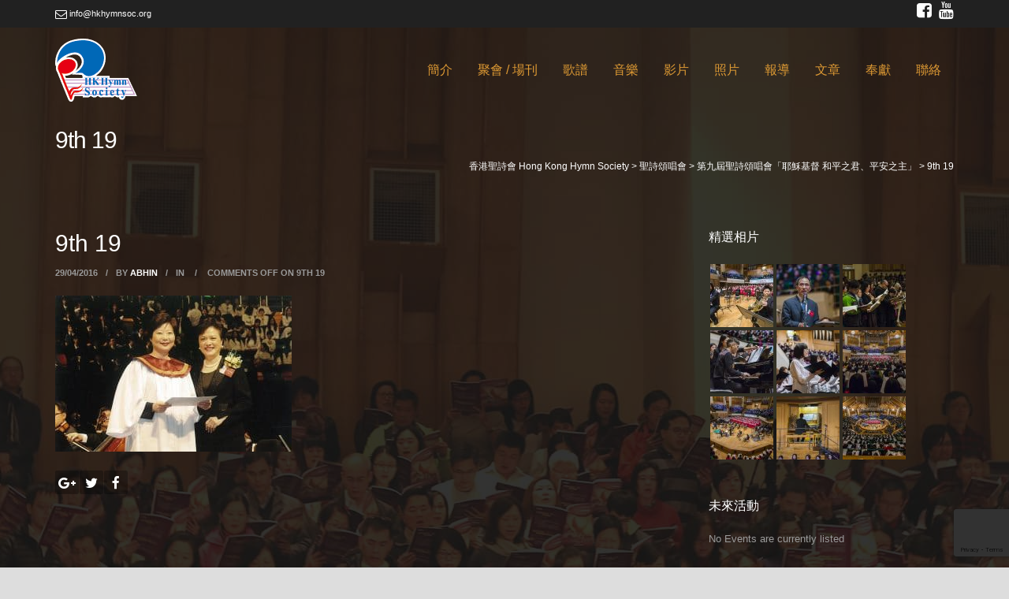

--- FILE ---
content_type: text/html; charset=UTF-8
request_url: https://www.hkhymnsoc.org/gallery/9th/9th-19/
body_size: 10193
content:
<!DOCTYPE html>
<html prefix="og: http://ogp.me/ns#">
<head>
<meta charset="UTF-8" />
<title>9th 19 &#124; 香港聖詩會 Hong Kong Hymn Society</title>


<!-- SEO by Squirrly SEO 12.4.14 - https://plugin.squirrly.co/ -->

<meta name="robots" content="index,follow">
<meta name="googlebot" content="index,follow,max-snippet:-1,max-image-preview:large,max-video-preview:-1">
<meta name="bingbot" content="index,follow,max-snippet:-1,max-image-preview:large,max-video-preview:-1">

<link rel="canonical" href="https://www.hkhymnsoc.org/gallery/9th/9th-19/" />
<link rel="alternate" type="application/rss+xml" href="https://www.hkhymnsoc.org/sitemap.xml" />

<meta property="og:url" content="https://www.hkhymnsoc.org/gallery/9th/9th-19/" />
<meta property="og:title" content="9th 19 &#124; 香港聖詩會 Hong Kong Hymn Society" />
<meta property="og:description" content="" />
<meta property="og:type" content="website" />
<meta property="og:image" content="https://www.hkhymnsoc.org/wp-content/uploads/2016/04/9th-19.jpg" />
<meta property="og:image:width" content="1366" />
<meta property="og:image:height" content="900" />
<meta property="og:image:type" content="image/jpeg" />
<meta property="og:site_name" content="香港聖詩會 Hong Kong Hymn Society" />
<meta property="og:locale" content="en_US" />
<script async src='https://www.googletagmanager.com/gtag/js?id=G-9RT6BKD86H'></script><script>window.dataLayer = window.dataLayer || [];function gtag(){dataLayer.push(arguments);}gtag('js', new Date());gtag('config', 'G-9RT6BKD86H');</script>
<script>!function(f,b,e,v,n,t,s){if(f.fbq)return;n=f.fbq=function(){n.callMethod?n.callMethod.apply(n,arguments):n.queue.push(arguments)};if(!f._fbq)f._fbq=n;n.push=n;n.loaded=!0;n.version='2.0';n.queue=[];t=b.createElement(e);t.async=!0;t.src=v;s=b.getElementsByTagName(e)[0];s.parentNode.insertBefore(t,s)}(window,document,'script','https://connect.facebook.net/en_US/fbevents.js');fbq('init', '1443847472352137');fbq('track', 'ViewContent', '{"content_ids":["12594"],"content_type":"attachment","page":"https:\/\/www.hkhymnsoc.org\/gallery\/9th\/9th-19\/","domain":"https:\/\/hkhymnsoc.org"}');fbq('track', 'PageView', '{"page":"https:\/\/www.hkhymnsoc.org\/gallery\/9th\/9th-19\/","domain":"https:\/\/hkhymnsoc.org"}');</script><noscript><img height='1' width='1' alt='' style='display:none' src='https://www.facebook.com/tr?id=1443847472352137&ev=PageView&noscript=1'/></noscript>

<script type="application/ld+json">{"@context":"https://schema.org","@graph":[{"@type":"WebSite","@id":"https://www.hkhymnsoc.org/gallery/9th/9th-19/#website","url":"https://www.hkhymnsoc.org/gallery/9th/9th-19/","name":"\u9999\u6e2f\u8056\u8a69\u6703","headline":"","mainEntityOfPage":{"@type":"WebPage","url":"https://www.hkhymnsoc.org/gallery/9th/9th-19/"},"datePublished":"2016-04-29T22:10:49+00:00","dateModified":"2016-04-29T22:10:49+00:00","image":{"@type":"ImageObject","url":"https://www.hkhymnsoc.org/wp-content/uploads/2016/04/9th-19.jpg","height":900,"width":1366},"potentialAction":{"@type":"SearchAction","target":"https://www.hkhymnsoc.org/?s={search_term_string}","query-input":"required name=search_term_string"},"author":{"@type":"Person","@id":"https://www.hkhymnsoc.org/author/abhin/#person","url":"https://www.hkhymnsoc.org/author/abhin/","name":"abhin"},"publisher":{"@type":"Organization","@id":"https://www.hkhymnsoc.org/gallery/9th/9th-19/#Organization","url":"https://www.hkhymnsoc.org/gallery/9th/9th-19/","name":"\u9999\u6e2f\u8056\u8a69\u6703","logo":{"@type":"ImageObject","url":"https://www.hkhymnsoc.org/wp-content/uploads/2020/10/\u9999\u6e2f\u8056\u8a69\u6703-logo3-01.png","@id":"https://www.hkhymnsoc.org/gallery/9th/9th-19/#logo","width":218,"height":176,"caption":"\u9999\u6e2f\u8056\u8a69\u6703"},"contactPoint":{"@type":"ContactPoint","contactType":"customer service","@id":"https://www.hkhymnsoc.org/gallery/9th/9th-19/#contactpoint"},"address":{"@type":"PostalAddress","streetAddress":"1/F, 5 Tong Yam Street","addressLocality":"Tai Hang Tung","addressRegion":"Kowloon","addressCountry":"Hong Kong","@id":"https://www.hkhymnsoc.org/gallery/9th/9th-19/#address"},"description":"\u63d0\u5347\u9748\u547d\u980c\u8056\u8a69\uff0c\u53e3\u5531\u5fc3\u548c\u8b9a\u7f8e\u795e\u3002\u8056\u8a69\u6703\u63a8\u52d5\u57fa\u7763\u6559\u8056\u8a69\u5531\u980c\u3001\u4f7f\u7528\u3001\u63a2\u7d22\uff0c\u6bcf\u5e74\u8209\u8fa6\u8056\u8a69\u980c\u5531\u6703\u53ca\u9ede\u89e3\u8056\u8a69\u8b1b\u5ea7\u3002","sameAs":["https://www.facebook.com/HKHymn/","https://www.youtube.com/c/HongKongHymnSociety"]}}]}</script>
<!-- /SEO by Squirrly SEO - WordPress SEO Plugin -->




<meta name="viewport" content="width=device-width, initial-scale=1.0, maximum-scale=1.0" />
<link rel="profile" href="http://gmpg.org/xfn/11" />


<link rel='dns-prefetch' href='//www.google.com' />
<link rel='dns-prefetch' href='//connect.soundcloud.com' />
<link rel='dns-prefetch' href='//s.w.org' />
<link rel="alternate" type="application/rss+xml" title="香港聖詩會 Hong Kong Hymn Society &raquo; Feed" href="https://www.hkhymnsoc.org/feed/" />
<link rel="alternate" type="application/rss+xml" title="香港聖詩會 Hong Kong Hymn Society &raquo; Comments Feed" href="https://www.hkhymnsoc.org/comments/feed/" />
		<script type="text/javascript">
			window._wpemojiSettings = {"baseUrl":"https:\/\/s.w.org\/images\/core\/emoji\/13.0.1\/72x72\/","ext":".png","svgUrl":"https:\/\/s.w.org\/images\/core\/emoji\/13.0.1\/svg\/","svgExt":".svg","source":{"concatemoji":"https:\/\/www.hkhymnsoc.org\/wp-includes\/js\/wp-emoji-release.min.js"}};
			!function(e,a,t){var n,r,o,i=a.createElement("canvas"),p=i.getContext&&i.getContext("2d");function s(e,t){var a=String.fromCharCode;p.clearRect(0,0,i.width,i.height),p.fillText(a.apply(this,e),0,0);e=i.toDataURL();return p.clearRect(0,0,i.width,i.height),p.fillText(a.apply(this,t),0,0),e===i.toDataURL()}function c(e){var t=a.createElement("script");t.src=e,t.defer=t.type="text/javascript",a.getElementsByTagName("head")[0].appendChild(t)}for(o=Array("flag","emoji"),t.supports={everything:!0,everythingExceptFlag:!0},r=0;r<o.length;r++)t.supports[o[r]]=function(e){if(!p||!p.fillText)return!1;switch(p.textBaseline="top",p.font="600 32px Arial",e){case"flag":return s([127987,65039,8205,9895,65039],[127987,65039,8203,9895,65039])?!1:!s([55356,56826,55356,56819],[55356,56826,8203,55356,56819])&&!s([55356,57332,56128,56423,56128,56418,56128,56421,56128,56430,56128,56423,56128,56447],[55356,57332,8203,56128,56423,8203,56128,56418,8203,56128,56421,8203,56128,56430,8203,56128,56423,8203,56128,56447]);case"emoji":return!s([55357,56424,8205,55356,57212],[55357,56424,8203,55356,57212])}return!1}(o[r]),t.supports.everything=t.supports.everything&&t.supports[o[r]],"flag"!==o[r]&&(t.supports.everythingExceptFlag=t.supports.everythingExceptFlag&&t.supports[o[r]]);t.supports.everythingExceptFlag=t.supports.everythingExceptFlag&&!t.supports.flag,t.DOMReady=!1,t.readyCallback=function(){t.DOMReady=!0},t.supports.everything||(n=function(){t.readyCallback()},a.addEventListener?(a.addEventListener("DOMContentLoaded",n,!1),e.addEventListener("load",n,!1)):(e.attachEvent("onload",n),a.attachEvent("onreadystatechange",function(){"complete"===a.readyState&&t.readyCallback()})),(n=t.source||{}).concatemoji?c(n.concatemoji):n.wpemoji&&n.twemoji&&(c(n.twemoji),c(n.wpemoji)))}(window,document,window._wpemojiSettings);
		</script>
		<style type="text/css">
img.wp-smiley,
img.emoji {
	display: inline !important;
	border: none !important;
	box-shadow: none !important;
	height: 1em !important;
	width: 1em !important;
	margin: 0 .07em !important;
	vertical-align: -0.1em !important;
	background: none !important;
	padding: 0 !important;
}
</style>
	<link rel='stylesheet' id='aca33b9c04-css'  href='https://www.hkhymnsoc.org/wp-content/plugins/squirrly-seo/view/assets/css/frontend.min.css' type='text/css' media='all' />
<link rel='stylesheet' id='wp-block-library-css'  href='https://www.hkhymnsoc.org/wp-includes/css/dist/block-library/style.min.css' type='text/css' media='all' />
<link rel='stylesheet' id='contact-form-7-css'  href='https://www.hkhymnsoc.org/wp-content/plugins/contact-form-7/includes/css/styles.css' type='text/css' media='all' />
<link rel='stylesheet' id='cff-css'  href='https://www.hkhymnsoc.org/wp-content/plugins/custom-facebook-feed-pro/assets/css/cff-style.min.css' type='text/css' media='all' />
<link rel='stylesheet' id='fullwidthAudioPlayer-css'  href='https://www.hkhymnsoc.org/wp-content/themes/musicplay/musicband/fwap/css/jquery.fullwidthaudioplayer.css' type='text/css' media='all' />
<link rel='stylesheet' id='musicplay_parent_style-css'  href='https://www.hkhymnsoc.org/wp-content/themes/musicplay/style.css' type='text/css' media='all' />
<link rel='stylesheet' id='musicplay_child_style-css'  href='https://www.hkhymnsoc.org/wp-content/themes/musicplay-child/style.css' type='text/css' media='all' />
<link rel='stylesheet' id='iva-shortcodes-css'  href='https://www.hkhymnsoc.org/wp-content/themes/musicplay/css/shortcodes.css' type='text/css' media='all' />
<link rel='stylesheet' id='iva-fontawesome-css'  href='https://www.hkhymnsoc.org/wp-content/themes/musicplay/css/fontawesome/css/font-awesome.css' type='text/css' media='all' />
<link rel='stylesheet' id='musicplay-style-css'  href='https://www.hkhymnsoc.org/wp-content/themes/musicplay-child/style.css' type='text/css' media='all' />
<link rel='stylesheet' id='iva-animate-css'  href='https://www.hkhymnsoc.org/wp-content/themes/musicplay/css/animate.css' type='text/css' media='all' />
<link rel='stylesheet' id='iva-prettyphoto-css'  href='https://www.hkhymnsoc.org/wp-content/themes/musicplay/css/prettyPhoto.css' type='text/css' media='all' />
<link rel='stylesheet' id='iva-jplayer-css'  href='https://www.hkhymnsoc.org/wp-content/themes/musicplay/css/jplayer/premium-pixels.css' type='text/css' media='all' />
<link rel='stylesheet' id='iva-responsive-css'  href='https://www.hkhymnsoc.org/wp-content/themes/musicplay-child/css/responsive.css' type='text/css' media='all' />
<link rel='stylesheet' id='iva-datepicker-css'  href='https://www.hkhymnsoc.org/wp-content/themes/musicplay/framework/admin/css/datepicker.css' type='text/css' media='all' />
<link rel='stylesheet' id='iva-flexslider-css'  href='https://www.hkhymnsoc.org/wp-content/themes/musicplay-child/css/flexslider.css' type='text/css' media='all' />
<link rel='stylesheet' id='atp-style-css'  href='https://www.hkhymnsoc.org/wp-content/themes/musicplay/colors/dark.css' type='text/css' media='all' />
<link rel='stylesheet' id='atp-owl-css'  href='https://www.hkhymnsoc.org/wp-content/themes/musicplay/css/owl.carousel.css' type='text/css' media='all' />
<link rel='stylesheet' id='__EPYT__style-css'  href='https://www.hkhymnsoc.org/wp-content/plugins/youtube-embed-plus/styles/ytprefs.min.css' type='text/css' media='all' />
<style id='__EPYT__style-inline-css' type='text/css'>

                .epyt-gallery-thumb {
                        width: 33.333%;
                }
                
</style>
<script type='text/javascript' id='jquery-core-js-extra'>
/* <![CDATA[ */
var iva_panel = [];
iva_panel = {"ajaxurl":"https:\/\/www.hkhymnsoc.org\/wp-admin\/admin-ajax.php","ajaxify":"enable","soundCloudClientID":"2d39dedd2219364c4faed0e0e02054be","home_url":"https:\/\/www.hkhymnsoc.org"};;
var atp_panel = {"SiteUrl":"https:\/\/www.hkhymnsoc.org\/wp-content\/themes\/musicplay"};
/* ]]> */
</script>
<script type='text/javascript' src='https://www.hkhymnsoc.org/wp-includes/js/jquery/jquery.min.js' id='jquery-core-js'></script>
<script type='text/javascript' src='https://www.hkhymnsoc.org/wp-includes/js/jquery/jquery-migrate.min.js' id='jquery-migrate-js'></script>
<script type='text/javascript' id='__ytprefs__-js-extra'>
/* <![CDATA[ */
var _EPYT_ = {"ajaxurl":"https:\/\/www.hkhymnsoc.org\/wp-admin\/admin-ajax.php","security":"33225b08aa","gallery_scrolloffset":"20","eppathtoscripts":"https:\/\/www.hkhymnsoc.org\/wp-content\/plugins\/youtube-embed-plus\/scripts\/","eppath":"https:\/\/www.hkhymnsoc.org\/wp-content\/plugins\/youtube-embed-plus\/","epresponsiveselector":"[\"iframe.__youtube_prefs__\"]","epdovol":"1","version":"14.2.3.2","evselector":"iframe.__youtube_prefs__[src], iframe[src*=\"youtube.com\/embed\/\"], iframe[src*=\"youtube-nocookie.com\/embed\/\"]","ajax_compat":"","maxres_facade":"eager","ytapi_load":"light","pause_others":"","stopMobileBuffer":"1","facade_mode":"","not_live_on_channel":""};
/* ]]> */
</script>
<script type='text/javascript' src='https://www.hkhymnsoc.org/wp-content/plugins/youtube-embed-plus/scripts/ytprefs.min.js' id='__ytprefs__-js'></script>
<link rel="https://api.w.org/" href="https://www.hkhymnsoc.org/wp-json/" /><link rel="alternate" type="application/json" href="https://www.hkhymnsoc.org/wp-json/wp/v2/media/12594" /><link rel="EditURI" type="application/rsd+xml" title="RSD" href="https://www.hkhymnsoc.org/xmlrpc.php?rsd" />
<link rel="wlwmanifest" type="application/wlwmanifest+xml" href="https://www.hkhymnsoc.org/wp-includes/wlwmanifest.xml" /> 

<link rel='shortlink' href='https://www.hkhymnsoc.org/?p=12594' />
<link rel="alternate" type="application/json+oembed" href="https://www.hkhymnsoc.org/wp-json/oembed/1.0/embed?url=https%3A%2F%2Fwww.hkhymnsoc.org%2Fgallery%2F9th%2F9th-19%2F" />
<link rel="alternate" type="text/xml+oembed" href="https://www.hkhymnsoc.org/wp-json/oembed/1.0/embed?url=https%3A%2F%2Fwww.hkhymnsoc.org%2Fgallery%2F9th%2F9th-19%2F&#038;format=xml" />
<!-- Custom Facebook Feed JS vars -->
<script type="text/javascript">
var cffsiteurl = "https://www.hkhymnsoc.org/wp-content/plugins";
var cffajaxurl = "https://www.hkhymnsoc.org/wp-admin/admin-ajax.php";


var cfflinkhashtags = "true";
</script>

<!--BEGIN: TRACKING CODE MANAGER (v2.5.0) BY INTELLYWP.COM IN HEAD//-->
<!-- Global site tag (gtag.js) - Google Ads: 854609402 -->
<script async src="https://www.googletagmanager.com/gtag/js?id=AW-854609402"></script>
<script>
  window.dataLayer = window.dataLayer || [];
  function gtag(){dataLayer.push(arguments);}
  gtag('js', new Date());

  gtag('config', 'AW-854609402');
</script>
<!--END: https://wordpress.org/plugins/tracking-code-manager IN HEAD//-->
<!-- Meta Pixel Code -->
<script type='text/javascript'>
!function(f,b,e,v,n,t,s){if(f.fbq)return;n=f.fbq=function(){n.callMethod?
n.callMethod.apply(n,arguments):n.queue.push(arguments)};if(!f._fbq)f._fbq=n;
n.push=n;n.loaded=!0;n.version='2.0';n.queue=[];t=b.createElement(e);t.async=!0;
t.src=v;s=b.getElementsByTagName(e)[0];s.parentNode.insertBefore(t,s)}(window,
document,'script','https://connect.facebook.net/en_US/fbevents.js');
</script>
<!-- End Meta Pixel Code -->
<script type='text/javascript'>
  fbq('init', '1443847472352137', {}, {
    "agent": "wordpress-5.6.16-3.0.8"
});
  </script><script type='text/javascript'>
  fbq('track', 'PageView', []);
  </script>
<!-- Meta Pixel Code -->
<noscript>
<img height="1" width="1" style="display:none" alt="fbpx"
src="https://www.facebook.com/tr?id=1443847472352137&ev=PageView&noscript=1" />
</noscript>
<!-- End Meta Pixel Code -->
<link rel="icon" href="https://www.hkhymnsoc.org/wp-content/uploads/2016/04/cropped-tt-32x32.png" sizes="32x32" />
<link rel="icon" href="https://www.hkhymnsoc.org/wp-content/uploads/2016/04/cropped-tt-192x192.png" sizes="192x192" />
<link rel="apple-touch-icon" href="https://www.hkhymnsoc.org/wp-content/uploads/2016/04/cropped-tt-180x180.png" />
<meta name="msapplication-TileImage" content="https://www.hkhymnsoc.org/wp-content/uploads/2016/04/cropped-tt-270x270.png" />
<style type="text/css" media="screen">
a.button,
.play-btn,
#back-top span,
.fap-progress-bar div,
.fap-volume-progress div,
.pagination span.current,
#respond input#submit,
.pagination a:hover,
.progress_bar, .table.fancy_table th,
.status-format, .ac_title.active .arrow, .comment-edit-link, .post-edit-link,
.album-list:hover .album-desc,
.artist-list:hover .artist-desc,
.gallery-list:hover .gallery-desc,
.video-list:hover .video-desc,
.event-list:hover .event-desc,
.hover_type a.hoveraudio:hover,
.hover_type a.hoveralbum:hover,
.hover_type a.hoveralbums:hover,
.hover_type a.hovervideo:hover,
.hover_type a.hovergallery:hover,
.hover_type a.hoverimage:hover,
.hover_type a.hoverdjmix:hover,
.hover_type a.hoverartists:hover,
.hover_type a.hoverartist:hover,
.event-meta .day,
.tagcloud a:hover,
.toggle-title.active .arrow,
.search-nav > li > a,
.search-nav > li:hover > a,
.splitter ul li a,
.testimonial-box:hover .imageborder,
.tabs li.current {
	background-color:#dd962c}

a,.more-link,
.mp3options a:hover,
.iva-np-pagination a:hover,
.search-nav > li > div a:hover,
.selected .fa-2x.play_icon,
.artist-mdata a,
.album-meta > a,
.album-meta a,
.splitter li a.selected { color:#dd962c }

#footer, #featured_slider, .sf-menu ul.sub-menu,
#header, #header-s3, #header-s4,
.fancyheading span, blockquote.alignright, blockquote.alignleft,
.fancytitle span {
	border-color:#dd962c}
a,.entry-title a { color:#ffffff; }
a:hover,.entry-title a:hover { color:#20a5d6; }

body,
.iva_page_bg { background-image:url(http://www.hkhymnsoc.org/wp-content/uploads/2016/04/IMG_6098-rt2.jpg);
		background-repeat:repeat;
		background-position:center top;
		background-attachment:scroll;background-color:#dddddd; }
body {     }

#main {  }
h1, h2, h3, h4, h5, h6, .countdown-amount { font-family: ; }
body { font-family: ; }

.topbar { background-color:#212121;color:#ffffff;}
#header, #header-s2, #header-s3 {  }

#featured_slider {  }
.homepage_teaser,
.frontpage_teaser
 { 	}

#subheader {
				color:#ffffff;	}
#subheader .page-title { color:#ffffff; }
.primarymenu {  }

h1#site-title a{      }
h2#site-description {      }
.logo {   }
#sticky {  }
#atp_menu a { font-size:16px; color:#dd9933;   font-family: ; }
#atp_menu li:hover,
#atp_menu li.sfHover {  }

#atp_menu li:hover > a,
#atp_menu li.sfHover > a,
#atp_menu a:focus,
#atp_menu a:hover,
#atp_menu a:active {
	}

#atp_menu ul {  }
#atp_menu ul a {  }

#atp_menu li li:hover, #atp_menu li li.sfHover,
#atp_menu li li a:focus, #atp_menu li li a:hover, #atp_menu li li a:active {
			}

#atp_menu ul li {  }

#atp_menu li.current-cat > a,
#atp_menu li.current_page_item > a,
#atp_menu li.current-page-ancestor > a {  }

h1 {  color:#ffffff;    }
h2 {  color:#ffffff;    }
h3 {      }
h4 {      }
h5 {      }
h6 {      }
.header-area {	 }
h2.entry-title a {      }
h2.entry-title a:hover {  }
.widget-title {      }
#footer .widget-title {      }

#subheader a { color:#ffffff; }
#subheader a:hover { color:#20a5d6; }

#footer {       }
.copyright {      }
.copyright a {  }

#footer .widget-title {  }
.breadcrumbs {  }
#footer a { color:#ffffff; }
#footer a:hover { color:#20a5d6; }

.quickaccess li a  {  }
.quickaccess li a:hover  {  }
.iva-music-bar { }

/* Audio Player Dark Skin */

.jp-interface, .jp-close-btn, .fap-wrapper, .fap-current-cover { background-color:#212121 !important;}
.fap-main,
.jp-title, .jp-desc, .jp-audio, .jp-radio, .fap-current-title { color:#ffffff !important; }

.jp-radio .jp-time-holder:after, .jp-radio .jp-volume-bar:before,
.fap-volume-indicator, .fap-progress-bar {  }

.fap-previous:hover, .fap-progress-bar, .fap-next:hover, .fap-player-popup:hover,
.fap-playlist-toggle:hover, .fap-playlist-shuffle:hover, .fap-wrapper-switcher,
.fa-volume-up, .fap-player-popup, .fap-playlist-shuffle, .fap-playlist-toggle,
.jp-radio .jp-pause, .fap-play-pause, .fap-previous, .fap-next { color:#dd9933 !important; }
.jp-radio .jp-volume-bar-value, .fap-volume-indicator, .fap-progress-bar { }

.fap-current-time, .fap-total-time, .fap-wrapper-switcher,
.fap-current-meta, .fap-current-meta a, .fap-current-meta a:visited {  }
.fap-toggle { background-color:#212121 !important; }

.jp-radio .jp-close-btn,
.jp-radio .fa-volume-up,
.jp-radio .jp-play,
.jp-radio .jp-pause,
.jp-audio a:hover { }
.admin-bar.jp-radio-top .jp-radio{ top:32px;}
.jp-radio-top .jp-radio{ top:0;}
.jp-radio-top .jp-close-btn { top:70px;}
.flex-caption {  }
.flex-title h5,
.flex-title h6 {  }

		.iva_page_loader,
		.preloader
		{ background-image:url(https://www.hkhymnsoc.org/wp-content/themes/musicplay/images/svg-loaders/bars.svg);}
.fa-youtube:hover {
    color: red;
}



</style>
</head>

<body class="attachment attachment-template-default single single-attachment postid-12594 attachmentid-12594 attachment-jpeg">
<div class="iva_page_loader"></div>	<div class="layoutoption" id="boxed">
	
	<div class="bodyoverlay"></div><!-- .bodyoverlay -->

	
	<div id="wrapper">
		<!-- Header Style1 -->
<div class="topbar">
	<div class="inner">
		<div class="topbar_left">
			<a href="mailto:info@hkhymnsoc.org"><i class="fa fa-envelope-o fa-lg"></i> info@hkhymnsoc.org</a>		</div>
		<div class="topbar_right">
			<div id="social-icons">
				<a target="_blank" href="http://www.facebook.com/HKHymn"><i class="fa fa-facebook-square fa-2x" aria-hidden="true"></i></a>&nbsp;&nbsp;  <a target="_blank" href="https://www.youtube.com/c/hongkonghymnsociety"><i class="fa fa-youtube fa-2x"  aria-hidden="true"></i></a></ul>						</div>
		</div>
	</div><!-- /inner -->
</div><!-- /topbar -->
<div class="clear"></div>

<header class="header-style1">
<div id="header" class="header clearfix">

	<div class="header-area">
		<div class="logo">
						<a href="https://www.hkhymnsoc.org/" title="香港聖詩會 Hong Kong Hymn Society">
					<img  src="https://www.hkhymnsoc.org/wp-content/uploads/2016/02/logo-2.png" alt="香港聖詩會 Hong Kong Hymn Society" />
				</a>
					</div>
		<!-- /logo -->	

		<div class="primarymenu menuwrap">
			<ul id="atp_menu" class="sf-menu"><li id="menu-item-10357" class="menu-item menu-item-type-post_type menu-item-object-page menu-item-has-children"><a href="https://www.hkhymnsoc.org/aboutus/">簡介</a>
<ul class="sub-menu">
	<li id="menu-item-11978" class="menu-item menu-item-type-post_type menu-item-object-page"><a href="https://www.hkhymnsoc.org/aboutus/">緣起與異象使命</a></li>
	<li id="menu-item-11977" class="menu-item menu-item-type-post_type menu-item-object-page"><a href="https://www.hkhymnsoc.org/organization/">組織架構</a></li>
	<li id="menu-item-12409" class="menu-item menu-item-type-post_type menu-item-object-page"><a href="https://www.hkhymnsoc.org/copyright/">版權聲明</a></li>
</ul>
</li>
<li id="menu-item-11350" class="menu-item menu-item-type-post_type menu-item-object-page menu-item-has-children"><a href="https://www.hkhymnsoc.org/past-event/">聚會 / 場刊</a>
<ul class="sub-menu">
	<li id="menu-item-10752" class="menu-item menu-item-type-taxonomy menu-item-object-artist_cat"><a href="https://www.hkhymnsoc.org/artist_cat/concert/">聖詩頌唱會</a></li>
	<li id="menu-item-10753" class="menu-item menu-item-type-taxonomy menu-item-object-artist_cat"><a href="https://www.hkhymnsoc.org/artist_cat/why/">點解聖詩講座頌唱會</a></li>
	<li id="menu-item-11143" class="menu-item menu-item-type-taxonomy menu-item-object-artist_cat"><a href="https://www.hkhymnsoc.org/artist_cat/xmas/">聖誕聖詩頌唱會</a></li>
	<li id="menu-item-13429" class="menu-item menu-item-type-taxonomy menu-item-object-artist_cat"><a href="https://www.hkhymnsoc.org/artist_cat/other/">其他</a></li>
</ul>
</li>
<li id="menu-item-14119" class="menu-item menu-item-type-custom menu-item-object-custom"><a href="https://choirdb.hk/product-category/songscollection/hymnsocsongs/">歌譜</a></li>
<li id="menu-item-14139" class="menu-item menu-item-type-custom menu-item-object-custom"><a href="https://songwhip.com/%E9%A6%99%E6%B8%AF%E8%81%96%E8%A9%A9%E6%9C%83%E8%81%AF%E5%90%88%E8%A9%A9%E7%8F%AD">音樂</a></li>
<li id="menu-item-14120" class="menu-item menu-item-type-custom menu-item-object-custom"><a href="https://www.youtube.com/c/hongkonghymnsociety">影片</a></li>
<li id="menu-item-10326" class="menu-item menu-item-type-post_type menu-item-object-page menu-item-has-children"><a href="https://www.hkhymnsoc.org/photos/">照片</a>
<ul class="sub-menu">
	<li id="menu-item-11186" class="menu-item menu-item-type-taxonomy menu-item-object-gallery_type"><a href="https://www.hkhymnsoc.org/gallery_type/concert/">聖詩頌唱會</a></li>
	<li id="menu-item-11188" class="menu-item menu-item-type-taxonomy menu-item-object-gallery_type"><a href="https://www.hkhymnsoc.org/gallery_type/why/">點解聖詩講座頌唱會</a></li>
	<li id="menu-item-11187" class="menu-item menu-item-type-taxonomy menu-item-object-gallery_type"><a href="https://www.hkhymnsoc.org/gallery_type/xmas/">聖誕聖詩頌唱會</a></li>
	<li id="menu-item-11185" class="menu-item menu-item-type-taxonomy menu-item-object-gallery_type"><a href="https://www.hkhymnsoc.org/gallery_type/other/">其他</a></li>
</ul>
</li>
<li id="menu-item-11981" class="menu-item menu-item-type-post_type menu-item-object-page"><a href="https://www.hkhymnsoc.org/media/">報導</a></li>
<li id="menu-item-12338" class="menu-item menu-item-type-taxonomy menu-item-object-category menu-item-has-children"><a href="https://www.hkhymnsoc.org/category/hymnology/">文章</a>
<ul class="sub-menu">
	<li id="menu-item-13654" class="menu-item menu-item-type-taxonomy menu-item-object-category"><a href="https://www.hkhymnsoc.org/category/hymnology/">聖詩教育</a></li>
	<li id="menu-item-13653" class="menu-item menu-item-type-taxonomy menu-item-object-category"><a href="https://www.hkhymnsoc.org/category/info/">機構報告</a></li>
</ul>
</li>
<li id="menu-item-12485" class="menu-item menu-item-type-post_type menu-item-object-page"><a href="https://www.hkhymnsoc.org/donation/">奉獻</a></li>
<li id="menu-item-10374" class="menu-item menu-item-type-post_type menu-item-object-page menu-item-has-children"><a href="https://www.hkhymnsoc.org/contact-us/">聯絡</a>
<ul class="sub-menu">
	<li id="menu-item-13912" class="menu-item menu-item-type-post_type menu-item-object-page"><a href="https://www.hkhymnsoc.org/faq/">常見問題</a></li>
</ul>
</li>
</ul>			<a href="#" class="iva-mobile-dropdown"></a>
		</div>
	</div>
	<!-- /inner-->
</div>

<div class="iva-mobile-menu"><ul id="menu-menu-1" class="iva_mmenu"><li id="mobile-menu-item-10357" class="menu-item menu-item-type-post_type menu-item-object-page menu-item-has-children"><a href="https://www.hkhymnsoc.org/aboutus/">簡介<span class="iva-children-indenter"><i class="fa fa-angle-down"></i></span></a>
<ul class="sub-menu">
	<li id="mobile-menu-item-11978" class="menu-item menu-item-type-post_type menu-item-object-page"><a href="https://www.hkhymnsoc.org/aboutus/">緣起與異象使命</a></li>
	<li id="mobile-menu-item-11977" class="menu-item menu-item-type-post_type menu-item-object-page"><a href="https://www.hkhymnsoc.org/organization/">組織架構</a></li>
	<li id="mobile-menu-item-12409" class="menu-item menu-item-type-post_type menu-item-object-page"><a href="https://www.hkhymnsoc.org/copyright/">版權聲明</a></li>
</ul>
</li>
<li id="mobile-menu-item-11350" class="menu-item menu-item-type-post_type menu-item-object-page menu-item-has-children"><a href="https://www.hkhymnsoc.org/past-event/">聚會 / 場刊<span class="iva-children-indenter"><i class="fa fa-angle-down"></i></span></a>
<ul class="sub-menu">
	<li id="mobile-menu-item-10752" class="menu-item menu-item-type-taxonomy menu-item-object-artist_cat"><a href="https://www.hkhymnsoc.org/artist_cat/concert/">聖詩頌唱會</a></li>
	<li id="mobile-menu-item-10753" class="menu-item menu-item-type-taxonomy menu-item-object-artist_cat"><a href="https://www.hkhymnsoc.org/artist_cat/why/">點解聖詩講座頌唱會</a></li>
	<li id="mobile-menu-item-11143" class="menu-item menu-item-type-taxonomy menu-item-object-artist_cat"><a href="https://www.hkhymnsoc.org/artist_cat/xmas/">聖誕聖詩頌唱會</a></li>
	<li id="mobile-menu-item-13429" class="menu-item menu-item-type-taxonomy menu-item-object-artist_cat"><a href="https://www.hkhymnsoc.org/artist_cat/other/">其他</a></li>
</ul>
</li>
<li id="mobile-menu-item-14119" class="menu-item menu-item-type-custom menu-item-object-custom"><a href="https://choirdb.hk/product-category/songscollection/hymnsocsongs/">歌譜</a></li>
<li id="mobile-menu-item-14139" class="menu-item menu-item-type-custom menu-item-object-custom"><a href="https://songwhip.com/%E9%A6%99%E6%B8%AF%E8%81%96%E8%A9%A9%E6%9C%83%E8%81%AF%E5%90%88%E8%A9%A9%E7%8F%AD">音樂</a></li>
<li id="mobile-menu-item-14120" class="menu-item menu-item-type-custom menu-item-object-custom"><a href="https://www.youtube.com/c/hongkonghymnsociety">影片</a></li>
<li id="mobile-menu-item-10326" class="menu-item menu-item-type-post_type menu-item-object-page menu-item-has-children"><a href="https://www.hkhymnsoc.org/photos/">照片<span class="iva-children-indenter"><i class="fa fa-angle-down"></i></span></a>
<ul class="sub-menu">
	<li id="mobile-menu-item-11186" class="menu-item menu-item-type-taxonomy menu-item-object-gallery_type"><a href="https://www.hkhymnsoc.org/gallery_type/concert/">聖詩頌唱會</a></li>
	<li id="mobile-menu-item-11188" class="menu-item menu-item-type-taxonomy menu-item-object-gallery_type"><a href="https://www.hkhymnsoc.org/gallery_type/why/">點解聖詩講座頌唱會</a></li>
	<li id="mobile-menu-item-11187" class="menu-item menu-item-type-taxonomy menu-item-object-gallery_type"><a href="https://www.hkhymnsoc.org/gallery_type/xmas/">聖誕聖詩頌唱會</a></li>
	<li id="mobile-menu-item-11185" class="menu-item menu-item-type-taxonomy menu-item-object-gallery_type"><a href="https://www.hkhymnsoc.org/gallery_type/other/">其他</a></li>
</ul>
</li>
<li id="mobile-menu-item-11981" class="menu-item menu-item-type-post_type menu-item-object-page"><a href="https://www.hkhymnsoc.org/media/">報導</a></li>
<li id="mobile-menu-item-12338" class="menu-item menu-item-type-taxonomy menu-item-object-category menu-item-has-children"><a href="https://www.hkhymnsoc.org/category/hymnology/">文章<span class="iva-children-indenter"><i class="fa fa-angle-down"></i></span></a>
<ul class="sub-menu">
	<li id="mobile-menu-item-13654" class="menu-item menu-item-type-taxonomy menu-item-object-category"><a href="https://www.hkhymnsoc.org/category/hymnology/">聖詩教育</a></li>
	<li id="mobile-menu-item-13653" class="menu-item menu-item-type-taxonomy menu-item-object-category"><a href="https://www.hkhymnsoc.org/category/info/">機構報告</a></li>
</ul>
</li>
<li id="mobile-menu-item-12485" class="menu-item menu-item-type-post_type menu-item-object-page"><a href="https://www.hkhymnsoc.org/donation/">奉獻</a></li>
<li id="mobile-menu-item-10374" class="menu-item menu-item-type-post_type menu-item-object-page menu-item-has-children"><a href="https://www.hkhymnsoc.org/contact-us/">聯絡<span class="iva-children-indenter"><i class="fa fa-angle-down"></i></span></a>
<ul class="sub-menu">
	<li id="mobile-menu-item-13912" class="menu-item menu-item-type-post_type menu-item-object-page"><a href="https://www.hkhymnsoc.org/faq/">常見問題</a></li>
</ul>
</li>
</ul></div>
</header><!-- #header -->
<div class="clear"></div>
<!-- /Header Style1 -->
		<div id="ajaxwrap">
		
		<div id="subheader" ><div class="inner"><div class="subdesc"><h1 class="page-title">9th 19</h1></div><div class="breadcrumbs"><!-- Breadcrumb NavXT 7.2.0 -->
<span property="itemListElement" typeof="ListItem"><a property="item" typeof="WebPage" title="Go to 香港聖詩會 Hong Kong Hymn Society." href="https://www.hkhymnsoc.org" class="home" ><span property="name">香港聖詩會 Hong Kong Hymn Society</span></a><meta property="position" content="1"></span> &gt; <span property="itemListElement" typeof="ListItem"><a property="item" typeof="WebPage" title="Go to the 聖詩頌唱會 Gallery Categories archives." href="https://www.hkhymnsoc.org/gallery_type/concert/" class="taxonomy gallery_type" ><span property="name">聖詩頌唱會</span></a><meta property="position" content="2"></span> &gt; <span property="itemListElement" typeof="ListItem"><a property="item" typeof="WebPage" title="Go to 第九屆聖詩頌唱會「耶穌基督 和平之君、平安之主」." href="https://www.hkhymnsoc.org/gallery/9th/" class="post post-gallery" ><span property="name">第九屆聖詩頌唱會「耶穌基督 和平之君、平安之主」</span></a><meta property="position" content="3"></span> &gt; <span property="itemListElement" typeof="ListItem"><span property="name" class="post post-attachment current-item">9th 19</span><meta property="url" content="https://www.hkhymnsoc.org/gallery/9th/9th-19/"><meta property="position" content="4"></span></div></div></div><div class="iva_page_bg"></div>	<div id="main" class="rightsidebar">

	<div id="primary" class="pagemid">
	<div class="inner">

		<div class="content-area">

									
			<div class="post post-12594 attachment type-attachment status-inherit hentry" id="post-12594">
				<div class="post_content">

					
										<h2 class="entry-title">9th 19</h2>
					
										<div class="post-info">
						<div class="post-metadata"><span>29/04/2016</span>/<span>By&nbsp;<a href="https://www.hkhymnsoc.org/author/abhin/" title="Posts by abhin" rel="author">abhin</a></span>/<span>In&nbsp;</span>/<span>&nbsp<span>Comments Off<span class="screen-reader-text"> on 9th 19</span></span></span></div>					</div>
											
					<div class="post-entry">

						<p class="attachment"><a data-rel="prettyPhoto[pp_gal]" href='https://www.hkhymnsoc.org/wp-content/uploads/2016/04/9th-19.jpg'><img width="300" height="198" src="https://www.hkhymnsoc.org/wp-content/uploads/2016/04/9th-19-300x198.jpg" class="attachment-medium size-medium" alt="" loading="lazy" srcset="https://www.hkhymnsoc.org/wp-content/uploads/2016/04/9th-19-300x198.jpg 300w, https://www.hkhymnsoc.org/wp-content/uploads/2016/04/9th-19-768x506.jpg 768w, https://www.hkhymnsoc.org/wp-content/uploads/2016/04/9th-19-1024x675.jpg 1024w, https://www.hkhymnsoc.org/wp-content/uploads/2016/04/9th-19.jpg 1366w" sizes="(max-width: 300px) 100vw, 300px" /></a></p>

												<div class="iva_sharing"><ul class="atpsocials share"><li class="google"><a target="_blank" href="http://plus.google.com/share?url=https://www.hkhymnsoc.org/gallery/9th/9th-19/&amp;title=9th%2019&amp;annotation=9th%2019"><i class="fa fa-google-plus fa-lg"></i></a></li><li class="twitter"><a target="_blank" href="http://twitter.com/home?status=9th%2019-https://www.hkhymnsoc.org/gallery/9th/9th-19/"><i class="fa fa-twitter fa-lg"></i></a></li><li class="facebook"><a target="_blank" href="http://www.facebook.com/share.php?u=https://www.hkhymnsoc.org/gallery/9th/9th-19/&amp;t=9th%2019"><i class="fa fa-facebook fa-lg"></i></a></li></ul><div class="clear"></div></div>					</div><!-- .post-entry -->

				</div><!-- .post-content -->
			</div><!-- #post-12594 -->

			
				
		<div class="clear"></div>
		
			
			
<div id="comments" class="comments-area">

		
</div><!-- #comments .comments-area -->
							<div id="nav-below" class="navigation">
					<div class="nav-previous">&larr; <a href="https://www.hkhymnsoc.org/gallery/9th/" rel="prev">第九屆聖詩頌唱會「耶穌基督 和平之君、平安之主」</a></div>
					<div class="nav-next"></div>
				</div><!-- #nav-below-->
			
			
							
			
		</div>	<!-- .content-area -->

			
	<div id="sidebar">
		<div class="sidebar-inner widget-area">
		
			<aside id="gallery_photos_widgets-2" class="widget gallery_photos-wg"><h3 class="widget-title">精選相片</h3><div class="gallery-wrap"><div class="gallery-postimg"><a href="https://www.hkhymnsoc.org/wp-content/uploads/2017/05/rDSC02150.jpg" data-rel="prettyPhoto[gallery]"><img  width="80"  height="80"   alt="" src="https://www.hkhymnsoc.org/wp-content/uploads/2017/05/rDSC02150-80x80.jpg"></a></div><div class="gallery-postimg"><a href="https://www.hkhymnsoc.org/wp-content/uploads/2017/05/rDSC02168.jpg" data-rel="prettyPhoto[gallery]"><img  width="80"  height="80"   alt="" src="https://www.hkhymnsoc.org/wp-content/uploads/2017/05/rDSC02168-80x80.jpg"></a></div><div class="gallery-postimg"><a href="https://www.hkhymnsoc.org/wp-content/uploads/2017/05/rDSC02174.jpg" data-rel="prettyPhoto[gallery]"><img  width="80"  height="80"   alt="" src="https://www.hkhymnsoc.org/wp-content/uploads/2017/05/rDSC02174-80x80.jpg"></a></div><div class="gallery-postimg"><a href="https://www.hkhymnsoc.org/wp-content/uploads/2017/05/rDSC02193.jpg" data-rel="prettyPhoto[gallery]"><img  width="80"  height="80"   alt="" src="https://www.hkhymnsoc.org/wp-content/uploads/2017/05/rDSC02193-80x80.jpg"></a></div><div class="gallery-postimg"><a href="https://www.hkhymnsoc.org/wp-content/uploads/2017/05/rDSC02195.jpg" data-rel="prettyPhoto[gallery]"><img  width="80"  height="80"   alt="" src="https://www.hkhymnsoc.org/wp-content/uploads/2017/05/rDSC02195-80x80.jpg"></a></div><div class="gallery-postimg"><a href="https://www.hkhymnsoc.org/wp-content/uploads/2017/05/rDSC02205.jpg" data-rel="prettyPhoto[gallery]"><img  width="80"  height="80"   alt="" src="https://www.hkhymnsoc.org/wp-content/uploads/2017/05/rDSC02205-80x80.jpg"></a></div><div class="gallery-postimg"><a href="https://www.hkhymnsoc.org/wp-content/uploads/2017/05/rDSC02227.jpg" data-rel="prettyPhoto[gallery]"><img  width="80"  height="80"   alt="" src="https://www.hkhymnsoc.org/wp-content/uploads/2017/05/rDSC02227-80x80.jpg"></a></div><div class="gallery-postimg"><a href="https://www.hkhymnsoc.org/wp-content/uploads/2017/05/rDSC02230.jpg" data-rel="prettyPhoto[gallery]"><img  width="80"  height="80"   alt="" src="https://www.hkhymnsoc.org/wp-content/uploads/2017/05/rDSC02230-80x80.jpg"></a></div><div class="gallery-postimg"><a href="https://www.hkhymnsoc.org/wp-content/uploads/2017/05/rDSC02236.jpg" data-rel="prettyPhoto[gallery]"><img  width="80"  height="80"   alt="" src="https://www.hkhymnsoc.org/wp-content/uploads/2017/05/rDSC02236-80x80.jpg"></a></div></div></aside><div class="clear"></div><aside id="events_widget-2" class="widget Events-wg"><h3 class="widget-title">未來活動</h3>No Events are currently listed</aside><div class="clear"></div><aside id="text-2" class="widget widget_text"><h3 class="widget-title">歡迎光臨 香港聖詩會 網站</h3>			<div class="textwidget"><div  data-id="fadeIn" class="iva_anim imageframe " ><figure><img     alt="" src="http://www.hkhymnsoc.org/wp-content/uploads/2013/12/banner01.jpg"></figure></div>
<div class="clear"></div>
「香港聖詩會」乃由一班不同宗派，卻同樣熱愛頌唱聖詩的基督徒組成。自2002年以來，香港聖詩會致力推動聖詩發展，在香港舉行大型聖詩頌唱會、聖詩講座頌唱會，更不遺餘力改編、委約聖詩作品創作。盼望藉著推廣中外優質傳統聖詩，讓信徒與上帝更加親近。</div>
		</aside><div class="clear"></div>		</div><!-- .widget-area -->
	</div><!-- #sidebar -->			

	</div><!-- inner -->
	</div><!-- #primary.pagemid -->


		</div><!-- #Ajax wrap -->
			</div><!-- #main -->
	
		<div id="footer">
						<div class="inner">
			
				
				<div class="copyright clearfix">
					<div class="copyright_left">
						© Copyright : 2020 Hong Kong Hymn Society - All Rights Reserved					</div>
					<!-- .copyright_left -->
					<div class="copyright_right">
											</div>
					<!-- .copyright_left -->
				</div>
				<!-- .copyright -->
			
			</div><!-- .inner -->
		</div><!-- #footer -->

	</div><!-- #wrapper -->
</div><!-- #layout -->
<script type="text/javascript">
jQuery(document).ready(function($){
	if ( jQuery.fn.fullwidthAudioPlayer ) {
		jQuery('#fap').fullwidthAudioPlayer({
			keyboard: false,
			autoPlay:false,
			wrapperPosition: 'bottom',
			playNextWhenFinished: true,
			opened:false,
			popup : false,
			popupUrl: "https://www.hkhymnsoc.org/wp-content/themes/musicplay/musicband/fwap/html/popup.php",
			htmlURL:"https://www.hkhymnsoc.org/wp-content/themes/musicplay/musicband/fwap/html/fwap.php",
			openLabel: '<i class="fa fa-music fa-fw"></i>', //1.6.1 - the label for the close button
			closeLabel: '<i class="fa fa-angle-down fa-fw"></i>', //1.6.1 - the label for the open button,
			socials: false,
		});

		 jQuery('#fap').bind('onFapReady', function(evt, trackData) {
	        jQuery.fullwidthAudioPlayer.volume(0.5);
	    });
		
		jQuery('.fap-single-track').on('click',function(){
		jQuery.fullwidthAudioPlayer.setPlayerPosition('open', true );
		});
		selectedPlayButton = null;
		jQuery('#fap').on('onFapTrackSelect', function(evt, trackData, playState) {
			currentTrackUrl = null;
			if(trackData.duration == null) {
				currentTrackUrl = trackData.stream_url;

				if(currentTrackUrl.search('official.fm') != -1) {

					currentTrackUrl = trackData.permalink_url;

				}
			}
			else {
				//soundcloud
				currentTrackUrl = trackData.permalink_url;

			}
			if( 0 ) {
				currentTrackUrl = currentTrackUrl;
			}
			else {
				currentTrackUrl = currentTrackUrl.replace(/.*?:\/\//g, "").replace(/^www./, "");
			}

			selectedPlayButton = jQuery('.fap-single-track[href*="'+currentTrackUrl+'"]');
			if(playState) {
				jQuery('.selected').removeClass('selected');
				jQuery('ul').children().removeClass('selected');
				jQuery(selectedPlayButton).closest('li').addClass('selected');
				jQuery(selectedPlayButton).addClass('selected').parents('.hover_type').addClass('selected');
			}
			else {
				jQuery('.selected').removeClass('selected');
				jQuery(this).closest('li').addClass('selected');
				jQuery(this).addClass('selected').parents('.hover_type').addClass('selected');

			}
		})
		.on('onFapPlay', function() {
			if(selectedPlayButton != null) {
				jQuery('.selected').removeClass('selected');
				jQuery('ul').children().removeClass('selected');
				jQuery(selectedPlayButton).closest('li').addClass('selected');
				jQuery(selectedPlayButton).addClass('selected').parents('.hover_type').addClass('selected');
				//jQuery('.djmix-content').removeClass('selected');
				//jQuery(selectedPlayButton).closest('div').addClass('selected');
			;
			}
		})
		.on('onFapPause', function() {
			if(selectedPlayButton != null) {
			jQuery('.selected').removeClass('selected');
			jQuery('ul').children().removeClass('selected');

			}
		});
	}
});
</script>
<div id="fap">  </div> 	    <!-- Meta Pixel Event Code -->
    <script type='text/javascript'>
        document.addEventListener( 'wpcf7mailsent', function( event ) {
        if( "fb_pxl_code" in event.detail.apiResponse){
          eval(event.detail.apiResponse.fb_pxl_code);
        }
      }, false );
    </script>
    <!-- End Meta Pixel Event Code -->
    <div id='fb-pxl-ajax-code'></div><script type='text/javascript' id='contact-form-7-js-extra'>
/* <![CDATA[ */
var wpcf7 = {"apiSettings":{"root":"https:\/\/www.hkhymnsoc.org\/wp-json\/contact-form-7\/v1","namespace":"contact-form-7\/v1"},"cached":"1"};
/* ]]> */
</script>
<script type='text/javascript' src='https://www.hkhymnsoc.org/wp-content/plugins/contact-form-7/includes/js/scripts.js' id='contact-form-7-js'></script>
<script type='text/javascript' id='cffscripts-js-extra'>
/* <![CDATA[ */
var cffOptions = {"placeholder":"https:\/\/www.hkhymnsoc.org\/wp-content\/plugins\/custom-facebook-feed-pro\/assets\/img\/placeholder.png","resized_url":"https:\/\/www.hkhymnsoc.org\/wp-content\/uploads\/sb-facebook-feed-images\/","nonce":"c00342a94f"};
/* ]]> */
</script>
<script type='text/javascript' src='https://www.hkhymnsoc.org/wp-content/plugins/custom-facebook-feed-pro/assets/js/cff-scripts.min.js' id='cffscripts-js'></script>
<script type='text/javascript' src='https://www.google.com/recaptcha/api.js?render=6Le__4YUAAAAADk73e-15PtLtUgPReixvo4o1juC&#038;ver=3.0' id='google-recaptcha-js'></script>
<script type='text/javascript' id='wpcf7-recaptcha-js-extra'>
/* <![CDATA[ */
var wpcf7_recaptcha = {"sitekey":"6Le__4YUAAAAADk73e-15PtLtUgPReixvo4o1juC","actions":{"homepage":"homepage","contactform":"contactform"}};
/* ]]> */
</script>
<script type='text/javascript' src='https://www.hkhymnsoc.org/wp-content/plugins/contact-form-7/modules/recaptcha/script.js' id='wpcf7-recaptcha-js'></script>
<script type='text/javascript' src='https://www.hkhymnsoc.org/wp-content/themes/musicplay/js/jquery.easing.1.3.js' id='atp-easing-js'></script>
<script type='text/javascript' src='https://www.hkhymnsoc.org/wp-content/themes/musicplay/js/countdown.js' id='atp-countdown-js'></script>
<script type='text/javascript' src='https://www.hkhymnsoc.org/wp-content/themes/musicplay/js/superfish.js' id='atp-sf-menu-js'></script>
<script type='text/javascript' src='https://www.hkhymnsoc.org/wp-content/themes/musicplay/js/jquery.preloadify.min.js' id='atp-preloader-js'></script>
<script type='text/javascript' src='https://www.hkhymnsoc.org/wp-content/themes/musicplay/js/jquery.prettyPhoto.js' id='atp-prettyPhoto-js'></script>
<script type='text/javascript' src='https://www.hkhymnsoc.org/wp-content/themes/musicplay/js/jquery.fitvids.js' id='atp-fitvids-js'></script>
<script type='text/javascript' src='https://www.hkhymnsoc.org/wp-content/themes/musicplay/js/isotope.js' id='atp-isotope-js'></script>
<script type='text/javascript' src='https://www.hkhymnsoc.org/wp-content/themes/musicplay/js/sys_custom.js' id='atp-custom-js'></script>
<script type='text/javascript' src='https://www.hkhymnsoc.org/wp-content/themes/musicplay/js/jquery.flexslider.js' id='atp-flexslider-js'></script>
<script type='text/javascript' src='https://www.hkhymnsoc.org/wp-content/themes/musicplay/js/waypoints.js' id='atp-waypoints-js'></script>
<script type='text/javascript' src='https://www.hkhymnsoc.org/wp-includes/js/jquery/ui/core.min.js' id='jquery-ui-core-js'></script>
<script type='text/javascript' src='https://www.hkhymnsoc.org/wp-includes/js/jquery/ui/mouse.min.js' id='jquery-ui-mouse-js'></script>
<script type='text/javascript' src='https://www.hkhymnsoc.org/wp-includes/js/jquery/ui/draggable.min.js' id='jquery-ui-draggable-js'></script>
<script type='text/javascript' src='https://www.hkhymnsoc.org/wp-includes/js/jquery/ui/sortable.min.js' id='jquery-ui-sortable-js'></script>
<script type='text/javascript' src='https://www.hkhymnsoc.org/wp-content/themes/musicplay/js/jquery.jplayer.min.js' id='jplayer.min-js'></script>
<script type='text/javascript' src='https://www.hkhymnsoc.org/wp-content/themes/musicplay/js/history.js' id='atp-history-js'></script>
<script type='text/javascript' id='atp-ajaxify-js-extra'>
/* <![CDATA[ */
var aws_data = {"rootUrl":"https:\/\/www.hkhymnsoc.org\/","ThemeDir":"https:\/\/www.hkhymnsoc.org\/wp-content\/themes\/musicplay\/","choose_player":"djmix","preloader_image":""};
/* ]]> */
</script>
<script type='text/javascript' src='https://www.hkhymnsoc.org/wp-content/themes/musicplay/js/ajaxify.js' id='atp-ajaxify-js'></script>
<script type='text/javascript' src='https://www.hkhymnsoc.org/wp-content/themes/musicplay/js/jplayer.playlist.min.js' id='jplayer.playlist-js'></script>
<script type='text/javascript' src='//connect.soundcloud.com/sdk/sdk-3.1.2.js' id='atp-soundcloud-js'></script>
<script type='text/javascript' src='https://www.hkhymnsoc.org/wp-content/themes/musicplay/musicband/fwap/js/jquery.fullwidthaudioplayer.js' id='atp-fullwidthAudioPlayer-js'></script>
<script type='text/javascript' src='https://www.hkhymnsoc.org/wp-includes/js/comment-reply.min.js' id='comment-reply-js'></script>
<script type='text/javascript' src='https://www.hkhymnsoc.org/wp-content/themes/musicplay/js/owl.carousel.min.js' id='atp-owl-js'></script>
<script type='text/javascript' src='https://www.hkhymnsoc.org/wp-content/plugins/youtube-embed-plus/scripts/fitvids.min.js' id='__ytprefsfitvids__-js'></script>
<script type='text/javascript' src='https://www.hkhymnsoc.org/wp-includes/js/wp-embed.min.js' id='wp-embed-js'></script>
	<div id="back-top"><a href="#header"><span class="fadeInUp"></span></a></div>
	</body>
</html>

--- FILE ---
content_type: text/html; charset=utf-8
request_url: https://www.google.com/recaptcha/api2/anchor?ar=1&k=6Le__4YUAAAAADk73e-15PtLtUgPReixvo4o1juC&co=aHR0cHM6Ly93d3cuaGtoeW1uc29jLm9yZzo0NDM.&hl=en&v=PoyoqOPhxBO7pBk68S4YbpHZ&size=invisible&anchor-ms=20000&execute-ms=30000&cb=3svex9raiup6
body_size: 48925
content:
<!DOCTYPE HTML><html dir="ltr" lang="en"><head><meta http-equiv="Content-Type" content="text/html; charset=UTF-8">
<meta http-equiv="X-UA-Compatible" content="IE=edge">
<title>reCAPTCHA</title>
<style type="text/css">
/* cyrillic-ext */
@font-face {
  font-family: 'Roboto';
  font-style: normal;
  font-weight: 400;
  font-stretch: 100%;
  src: url(//fonts.gstatic.com/s/roboto/v48/KFO7CnqEu92Fr1ME7kSn66aGLdTylUAMa3GUBHMdazTgWw.woff2) format('woff2');
  unicode-range: U+0460-052F, U+1C80-1C8A, U+20B4, U+2DE0-2DFF, U+A640-A69F, U+FE2E-FE2F;
}
/* cyrillic */
@font-face {
  font-family: 'Roboto';
  font-style: normal;
  font-weight: 400;
  font-stretch: 100%;
  src: url(//fonts.gstatic.com/s/roboto/v48/KFO7CnqEu92Fr1ME7kSn66aGLdTylUAMa3iUBHMdazTgWw.woff2) format('woff2');
  unicode-range: U+0301, U+0400-045F, U+0490-0491, U+04B0-04B1, U+2116;
}
/* greek-ext */
@font-face {
  font-family: 'Roboto';
  font-style: normal;
  font-weight: 400;
  font-stretch: 100%;
  src: url(//fonts.gstatic.com/s/roboto/v48/KFO7CnqEu92Fr1ME7kSn66aGLdTylUAMa3CUBHMdazTgWw.woff2) format('woff2');
  unicode-range: U+1F00-1FFF;
}
/* greek */
@font-face {
  font-family: 'Roboto';
  font-style: normal;
  font-weight: 400;
  font-stretch: 100%;
  src: url(//fonts.gstatic.com/s/roboto/v48/KFO7CnqEu92Fr1ME7kSn66aGLdTylUAMa3-UBHMdazTgWw.woff2) format('woff2');
  unicode-range: U+0370-0377, U+037A-037F, U+0384-038A, U+038C, U+038E-03A1, U+03A3-03FF;
}
/* math */
@font-face {
  font-family: 'Roboto';
  font-style: normal;
  font-weight: 400;
  font-stretch: 100%;
  src: url(//fonts.gstatic.com/s/roboto/v48/KFO7CnqEu92Fr1ME7kSn66aGLdTylUAMawCUBHMdazTgWw.woff2) format('woff2');
  unicode-range: U+0302-0303, U+0305, U+0307-0308, U+0310, U+0312, U+0315, U+031A, U+0326-0327, U+032C, U+032F-0330, U+0332-0333, U+0338, U+033A, U+0346, U+034D, U+0391-03A1, U+03A3-03A9, U+03B1-03C9, U+03D1, U+03D5-03D6, U+03F0-03F1, U+03F4-03F5, U+2016-2017, U+2034-2038, U+203C, U+2040, U+2043, U+2047, U+2050, U+2057, U+205F, U+2070-2071, U+2074-208E, U+2090-209C, U+20D0-20DC, U+20E1, U+20E5-20EF, U+2100-2112, U+2114-2115, U+2117-2121, U+2123-214F, U+2190, U+2192, U+2194-21AE, U+21B0-21E5, U+21F1-21F2, U+21F4-2211, U+2213-2214, U+2216-22FF, U+2308-230B, U+2310, U+2319, U+231C-2321, U+2336-237A, U+237C, U+2395, U+239B-23B7, U+23D0, U+23DC-23E1, U+2474-2475, U+25AF, U+25B3, U+25B7, U+25BD, U+25C1, U+25CA, U+25CC, U+25FB, U+266D-266F, U+27C0-27FF, U+2900-2AFF, U+2B0E-2B11, U+2B30-2B4C, U+2BFE, U+3030, U+FF5B, U+FF5D, U+1D400-1D7FF, U+1EE00-1EEFF;
}
/* symbols */
@font-face {
  font-family: 'Roboto';
  font-style: normal;
  font-weight: 400;
  font-stretch: 100%;
  src: url(//fonts.gstatic.com/s/roboto/v48/KFO7CnqEu92Fr1ME7kSn66aGLdTylUAMaxKUBHMdazTgWw.woff2) format('woff2');
  unicode-range: U+0001-000C, U+000E-001F, U+007F-009F, U+20DD-20E0, U+20E2-20E4, U+2150-218F, U+2190, U+2192, U+2194-2199, U+21AF, U+21E6-21F0, U+21F3, U+2218-2219, U+2299, U+22C4-22C6, U+2300-243F, U+2440-244A, U+2460-24FF, U+25A0-27BF, U+2800-28FF, U+2921-2922, U+2981, U+29BF, U+29EB, U+2B00-2BFF, U+4DC0-4DFF, U+FFF9-FFFB, U+10140-1018E, U+10190-1019C, U+101A0, U+101D0-101FD, U+102E0-102FB, U+10E60-10E7E, U+1D2C0-1D2D3, U+1D2E0-1D37F, U+1F000-1F0FF, U+1F100-1F1AD, U+1F1E6-1F1FF, U+1F30D-1F30F, U+1F315, U+1F31C, U+1F31E, U+1F320-1F32C, U+1F336, U+1F378, U+1F37D, U+1F382, U+1F393-1F39F, U+1F3A7-1F3A8, U+1F3AC-1F3AF, U+1F3C2, U+1F3C4-1F3C6, U+1F3CA-1F3CE, U+1F3D4-1F3E0, U+1F3ED, U+1F3F1-1F3F3, U+1F3F5-1F3F7, U+1F408, U+1F415, U+1F41F, U+1F426, U+1F43F, U+1F441-1F442, U+1F444, U+1F446-1F449, U+1F44C-1F44E, U+1F453, U+1F46A, U+1F47D, U+1F4A3, U+1F4B0, U+1F4B3, U+1F4B9, U+1F4BB, U+1F4BF, U+1F4C8-1F4CB, U+1F4D6, U+1F4DA, U+1F4DF, U+1F4E3-1F4E6, U+1F4EA-1F4ED, U+1F4F7, U+1F4F9-1F4FB, U+1F4FD-1F4FE, U+1F503, U+1F507-1F50B, U+1F50D, U+1F512-1F513, U+1F53E-1F54A, U+1F54F-1F5FA, U+1F610, U+1F650-1F67F, U+1F687, U+1F68D, U+1F691, U+1F694, U+1F698, U+1F6AD, U+1F6B2, U+1F6B9-1F6BA, U+1F6BC, U+1F6C6-1F6CF, U+1F6D3-1F6D7, U+1F6E0-1F6EA, U+1F6F0-1F6F3, U+1F6F7-1F6FC, U+1F700-1F7FF, U+1F800-1F80B, U+1F810-1F847, U+1F850-1F859, U+1F860-1F887, U+1F890-1F8AD, U+1F8B0-1F8BB, U+1F8C0-1F8C1, U+1F900-1F90B, U+1F93B, U+1F946, U+1F984, U+1F996, U+1F9E9, U+1FA00-1FA6F, U+1FA70-1FA7C, U+1FA80-1FA89, U+1FA8F-1FAC6, U+1FACE-1FADC, U+1FADF-1FAE9, U+1FAF0-1FAF8, U+1FB00-1FBFF;
}
/* vietnamese */
@font-face {
  font-family: 'Roboto';
  font-style: normal;
  font-weight: 400;
  font-stretch: 100%;
  src: url(//fonts.gstatic.com/s/roboto/v48/KFO7CnqEu92Fr1ME7kSn66aGLdTylUAMa3OUBHMdazTgWw.woff2) format('woff2');
  unicode-range: U+0102-0103, U+0110-0111, U+0128-0129, U+0168-0169, U+01A0-01A1, U+01AF-01B0, U+0300-0301, U+0303-0304, U+0308-0309, U+0323, U+0329, U+1EA0-1EF9, U+20AB;
}
/* latin-ext */
@font-face {
  font-family: 'Roboto';
  font-style: normal;
  font-weight: 400;
  font-stretch: 100%;
  src: url(//fonts.gstatic.com/s/roboto/v48/KFO7CnqEu92Fr1ME7kSn66aGLdTylUAMa3KUBHMdazTgWw.woff2) format('woff2');
  unicode-range: U+0100-02BA, U+02BD-02C5, U+02C7-02CC, U+02CE-02D7, U+02DD-02FF, U+0304, U+0308, U+0329, U+1D00-1DBF, U+1E00-1E9F, U+1EF2-1EFF, U+2020, U+20A0-20AB, U+20AD-20C0, U+2113, U+2C60-2C7F, U+A720-A7FF;
}
/* latin */
@font-face {
  font-family: 'Roboto';
  font-style: normal;
  font-weight: 400;
  font-stretch: 100%;
  src: url(//fonts.gstatic.com/s/roboto/v48/KFO7CnqEu92Fr1ME7kSn66aGLdTylUAMa3yUBHMdazQ.woff2) format('woff2');
  unicode-range: U+0000-00FF, U+0131, U+0152-0153, U+02BB-02BC, U+02C6, U+02DA, U+02DC, U+0304, U+0308, U+0329, U+2000-206F, U+20AC, U+2122, U+2191, U+2193, U+2212, U+2215, U+FEFF, U+FFFD;
}
/* cyrillic-ext */
@font-face {
  font-family: 'Roboto';
  font-style: normal;
  font-weight: 500;
  font-stretch: 100%;
  src: url(//fonts.gstatic.com/s/roboto/v48/KFO7CnqEu92Fr1ME7kSn66aGLdTylUAMa3GUBHMdazTgWw.woff2) format('woff2');
  unicode-range: U+0460-052F, U+1C80-1C8A, U+20B4, U+2DE0-2DFF, U+A640-A69F, U+FE2E-FE2F;
}
/* cyrillic */
@font-face {
  font-family: 'Roboto';
  font-style: normal;
  font-weight: 500;
  font-stretch: 100%;
  src: url(//fonts.gstatic.com/s/roboto/v48/KFO7CnqEu92Fr1ME7kSn66aGLdTylUAMa3iUBHMdazTgWw.woff2) format('woff2');
  unicode-range: U+0301, U+0400-045F, U+0490-0491, U+04B0-04B1, U+2116;
}
/* greek-ext */
@font-face {
  font-family: 'Roboto';
  font-style: normal;
  font-weight: 500;
  font-stretch: 100%;
  src: url(//fonts.gstatic.com/s/roboto/v48/KFO7CnqEu92Fr1ME7kSn66aGLdTylUAMa3CUBHMdazTgWw.woff2) format('woff2');
  unicode-range: U+1F00-1FFF;
}
/* greek */
@font-face {
  font-family: 'Roboto';
  font-style: normal;
  font-weight: 500;
  font-stretch: 100%;
  src: url(//fonts.gstatic.com/s/roboto/v48/KFO7CnqEu92Fr1ME7kSn66aGLdTylUAMa3-UBHMdazTgWw.woff2) format('woff2');
  unicode-range: U+0370-0377, U+037A-037F, U+0384-038A, U+038C, U+038E-03A1, U+03A3-03FF;
}
/* math */
@font-face {
  font-family: 'Roboto';
  font-style: normal;
  font-weight: 500;
  font-stretch: 100%;
  src: url(//fonts.gstatic.com/s/roboto/v48/KFO7CnqEu92Fr1ME7kSn66aGLdTylUAMawCUBHMdazTgWw.woff2) format('woff2');
  unicode-range: U+0302-0303, U+0305, U+0307-0308, U+0310, U+0312, U+0315, U+031A, U+0326-0327, U+032C, U+032F-0330, U+0332-0333, U+0338, U+033A, U+0346, U+034D, U+0391-03A1, U+03A3-03A9, U+03B1-03C9, U+03D1, U+03D5-03D6, U+03F0-03F1, U+03F4-03F5, U+2016-2017, U+2034-2038, U+203C, U+2040, U+2043, U+2047, U+2050, U+2057, U+205F, U+2070-2071, U+2074-208E, U+2090-209C, U+20D0-20DC, U+20E1, U+20E5-20EF, U+2100-2112, U+2114-2115, U+2117-2121, U+2123-214F, U+2190, U+2192, U+2194-21AE, U+21B0-21E5, U+21F1-21F2, U+21F4-2211, U+2213-2214, U+2216-22FF, U+2308-230B, U+2310, U+2319, U+231C-2321, U+2336-237A, U+237C, U+2395, U+239B-23B7, U+23D0, U+23DC-23E1, U+2474-2475, U+25AF, U+25B3, U+25B7, U+25BD, U+25C1, U+25CA, U+25CC, U+25FB, U+266D-266F, U+27C0-27FF, U+2900-2AFF, U+2B0E-2B11, U+2B30-2B4C, U+2BFE, U+3030, U+FF5B, U+FF5D, U+1D400-1D7FF, U+1EE00-1EEFF;
}
/* symbols */
@font-face {
  font-family: 'Roboto';
  font-style: normal;
  font-weight: 500;
  font-stretch: 100%;
  src: url(//fonts.gstatic.com/s/roboto/v48/KFO7CnqEu92Fr1ME7kSn66aGLdTylUAMaxKUBHMdazTgWw.woff2) format('woff2');
  unicode-range: U+0001-000C, U+000E-001F, U+007F-009F, U+20DD-20E0, U+20E2-20E4, U+2150-218F, U+2190, U+2192, U+2194-2199, U+21AF, U+21E6-21F0, U+21F3, U+2218-2219, U+2299, U+22C4-22C6, U+2300-243F, U+2440-244A, U+2460-24FF, U+25A0-27BF, U+2800-28FF, U+2921-2922, U+2981, U+29BF, U+29EB, U+2B00-2BFF, U+4DC0-4DFF, U+FFF9-FFFB, U+10140-1018E, U+10190-1019C, U+101A0, U+101D0-101FD, U+102E0-102FB, U+10E60-10E7E, U+1D2C0-1D2D3, U+1D2E0-1D37F, U+1F000-1F0FF, U+1F100-1F1AD, U+1F1E6-1F1FF, U+1F30D-1F30F, U+1F315, U+1F31C, U+1F31E, U+1F320-1F32C, U+1F336, U+1F378, U+1F37D, U+1F382, U+1F393-1F39F, U+1F3A7-1F3A8, U+1F3AC-1F3AF, U+1F3C2, U+1F3C4-1F3C6, U+1F3CA-1F3CE, U+1F3D4-1F3E0, U+1F3ED, U+1F3F1-1F3F3, U+1F3F5-1F3F7, U+1F408, U+1F415, U+1F41F, U+1F426, U+1F43F, U+1F441-1F442, U+1F444, U+1F446-1F449, U+1F44C-1F44E, U+1F453, U+1F46A, U+1F47D, U+1F4A3, U+1F4B0, U+1F4B3, U+1F4B9, U+1F4BB, U+1F4BF, U+1F4C8-1F4CB, U+1F4D6, U+1F4DA, U+1F4DF, U+1F4E3-1F4E6, U+1F4EA-1F4ED, U+1F4F7, U+1F4F9-1F4FB, U+1F4FD-1F4FE, U+1F503, U+1F507-1F50B, U+1F50D, U+1F512-1F513, U+1F53E-1F54A, U+1F54F-1F5FA, U+1F610, U+1F650-1F67F, U+1F687, U+1F68D, U+1F691, U+1F694, U+1F698, U+1F6AD, U+1F6B2, U+1F6B9-1F6BA, U+1F6BC, U+1F6C6-1F6CF, U+1F6D3-1F6D7, U+1F6E0-1F6EA, U+1F6F0-1F6F3, U+1F6F7-1F6FC, U+1F700-1F7FF, U+1F800-1F80B, U+1F810-1F847, U+1F850-1F859, U+1F860-1F887, U+1F890-1F8AD, U+1F8B0-1F8BB, U+1F8C0-1F8C1, U+1F900-1F90B, U+1F93B, U+1F946, U+1F984, U+1F996, U+1F9E9, U+1FA00-1FA6F, U+1FA70-1FA7C, U+1FA80-1FA89, U+1FA8F-1FAC6, U+1FACE-1FADC, U+1FADF-1FAE9, U+1FAF0-1FAF8, U+1FB00-1FBFF;
}
/* vietnamese */
@font-face {
  font-family: 'Roboto';
  font-style: normal;
  font-weight: 500;
  font-stretch: 100%;
  src: url(//fonts.gstatic.com/s/roboto/v48/KFO7CnqEu92Fr1ME7kSn66aGLdTylUAMa3OUBHMdazTgWw.woff2) format('woff2');
  unicode-range: U+0102-0103, U+0110-0111, U+0128-0129, U+0168-0169, U+01A0-01A1, U+01AF-01B0, U+0300-0301, U+0303-0304, U+0308-0309, U+0323, U+0329, U+1EA0-1EF9, U+20AB;
}
/* latin-ext */
@font-face {
  font-family: 'Roboto';
  font-style: normal;
  font-weight: 500;
  font-stretch: 100%;
  src: url(//fonts.gstatic.com/s/roboto/v48/KFO7CnqEu92Fr1ME7kSn66aGLdTylUAMa3KUBHMdazTgWw.woff2) format('woff2');
  unicode-range: U+0100-02BA, U+02BD-02C5, U+02C7-02CC, U+02CE-02D7, U+02DD-02FF, U+0304, U+0308, U+0329, U+1D00-1DBF, U+1E00-1E9F, U+1EF2-1EFF, U+2020, U+20A0-20AB, U+20AD-20C0, U+2113, U+2C60-2C7F, U+A720-A7FF;
}
/* latin */
@font-face {
  font-family: 'Roboto';
  font-style: normal;
  font-weight: 500;
  font-stretch: 100%;
  src: url(//fonts.gstatic.com/s/roboto/v48/KFO7CnqEu92Fr1ME7kSn66aGLdTylUAMa3yUBHMdazQ.woff2) format('woff2');
  unicode-range: U+0000-00FF, U+0131, U+0152-0153, U+02BB-02BC, U+02C6, U+02DA, U+02DC, U+0304, U+0308, U+0329, U+2000-206F, U+20AC, U+2122, U+2191, U+2193, U+2212, U+2215, U+FEFF, U+FFFD;
}
/* cyrillic-ext */
@font-face {
  font-family: 'Roboto';
  font-style: normal;
  font-weight: 900;
  font-stretch: 100%;
  src: url(//fonts.gstatic.com/s/roboto/v48/KFO7CnqEu92Fr1ME7kSn66aGLdTylUAMa3GUBHMdazTgWw.woff2) format('woff2');
  unicode-range: U+0460-052F, U+1C80-1C8A, U+20B4, U+2DE0-2DFF, U+A640-A69F, U+FE2E-FE2F;
}
/* cyrillic */
@font-face {
  font-family: 'Roboto';
  font-style: normal;
  font-weight: 900;
  font-stretch: 100%;
  src: url(//fonts.gstatic.com/s/roboto/v48/KFO7CnqEu92Fr1ME7kSn66aGLdTylUAMa3iUBHMdazTgWw.woff2) format('woff2');
  unicode-range: U+0301, U+0400-045F, U+0490-0491, U+04B0-04B1, U+2116;
}
/* greek-ext */
@font-face {
  font-family: 'Roboto';
  font-style: normal;
  font-weight: 900;
  font-stretch: 100%;
  src: url(//fonts.gstatic.com/s/roboto/v48/KFO7CnqEu92Fr1ME7kSn66aGLdTylUAMa3CUBHMdazTgWw.woff2) format('woff2');
  unicode-range: U+1F00-1FFF;
}
/* greek */
@font-face {
  font-family: 'Roboto';
  font-style: normal;
  font-weight: 900;
  font-stretch: 100%;
  src: url(//fonts.gstatic.com/s/roboto/v48/KFO7CnqEu92Fr1ME7kSn66aGLdTylUAMa3-UBHMdazTgWw.woff2) format('woff2');
  unicode-range: U+0370-0377, U+037A-037F, U+0384-038A, U+038C, U+038E-03A1, U+03A3-03FF;
}
/* math */
@font-face {
  font-family: 'Roboto';
  font-style: normal;
  font-weight: 900;
  font-stretch: 100%;
  src: url(//fonts.gstatic.com/s/roboto/v48/KFO7CnqEu92Fr1ME7kSn66aGLdTylUAMawCUBHMdazTgWw.woff2) format('woff2');
  unicode-range: U+0302-0303, U+0305, U+0307-0308, U+0310, U+0312, U+0315, U+031A, U+0326-0327, U+032C, U+032F-0330, U+0332-0333, U+0338, U+033A, U+0346, U+034D, U+0391-03A1, U+03A3-03A9, U+03B1-03C9, U+03D1, U+03D5-03D6, U+03F0-03F1, U+03F4-03F5, U+2016-2017, U+2034-2038, U+203C, U+2040, U+2043, U+2047, U+2050, U+2057, U+205F, U+2070-2071, U+2074-208E, U+2090-209C, U+20D0-20DC, U+20E1, U+20E5-20EF, U+2100-2112, U+2114-2115, U+2117-2121, U+2123-214F, U+2190, U+2192, U+2194-21AE, U+21B0-21E5, U+21F1-21F2, U+21F4-2211, U+2213-2214, U+2216-22FF, U+2308-230B, U+2310, U+2319, U+231C-2321, U+2336-237A, U+237C, U+2395, U+239B-23B7, U+23D0, U+23DC-23E1, U+2474-2475, U+25AF, U+25B3, U+25B7, U+25BD, U+25C1, U+25CA, U+25CC, U+25FB, U+266D-266F, U+27C0-27FF, U+2900-2AFF, U+2B0E-2B11, U+2B30-2B4C, U+2BFE, U+3030, U+FF5B, U+FF5D, U+1D400-1D7FF, U+1EE00-1EEFF;
}
/* symbols */
@font-face {
  font-family: 'Roboto';
  font-style: normal;
  font-weight: 900;
  font-stretch: 100%;
  src: url(//fonts.gstatic.com/s/roboto/v48/KFO7CnqEu92Fr1ME7kSn66aGLdTylUAMaxKUBHMdazTgWw.woff2) format('woff2');
  unicode-range: U+0001-000C, U+000E-001F, U+007F-009F, U+20DD-20E0, U+20E2-20E4, U+2150-218F, U+2190, U+2192, U+2194-2199, U+21AF, U+21E6-21F0, U+21F3, U+2218-2219, U+2299, U+22C4-22C6, U+2300-243F, U+2440-244A, U+2460-24FF, U+25A0-27BF, U+2800-28FF, U+2921-2922, U+2981, U+29BF, U+29EB, U+2B00-2BFF, U+4DC0-4DFF, U+FFF9-FFFB, U+10140-1018E, U+10190-1019C, U+101A0, U+101D0-101FD, U+102E0-102FB, U+10E60-10E7E, U+1D2C0-1D2D3, U+1D2E0-1D37F, U+1F000-1F0FF, U+1F100-1F1AD, U+1F1E6-1F1FF, U+1F30D-1F30F, U+1F315, U+1F31C, U+1F31E, U+1F320-1F32C, U+1F336, U+1F378, U+1F37D, U+1F382, U+1F393-1F39F, U+1F3A7-1F3A8, U+1F3AC-1F3AF, U+1F3C2, U+1F3C4-1F3C6, U+1F3CA-1F3CE, U+1F3D4-1F3E0, U+1F3ED, U+1F3F1-1F3F3, U+1F3F5-1F3F7, U+1F408, U+1F415, U+1F41F, U+1F426, U+1F43F, U+1F441-1F442, U+1F444, U+1F446-1F449, U+1F44C-1F44E, U+1F453, U+1F46A, U+1F47D, U+1F4A3, U+1F4B0, U+1F4B3, U+1F4B9, U+1F4BB, U+1F4BF, U+1F4C8-1F4CB, U+1F4D6, U+1F4DA, U+1F4DF, U+1F4E3-1F4E6, U+1F4EA-1F4ED, U+1F4F7, U+1F4F9-1F4FB, U+1F4FD-1F4FE, U+1F503, U+1F507-1F50B, U+1F50D, U+1F512-1F513, U+1F53E-1F54A, U+1F54F-1F5FA, U+1F610, U+1F650-1F67F, U+1F687, U+1F68D, U+1F691, U+1F694, U+1F698, U+1F6AD, U+1F6B2, U+1F6B9-1F6BA, U+1F6BC, U+1F6C6-1F6CF, U+1F6D3-1F6D7, U+1F6E0-1F6EA, U+1F6F0-1F6F3, U+1F6F7-1F6FC, U+1F700-1F7FF, U+1F800-1F80B, U+1F810-1F847, U+1F850-1F859, U+1F860-1F887, U+1F890-1F8AD, U+1F8B0-1F8BB, U+1F8C0-1F8C1, U+1F900-1F90B, U+1F93B, U+1F946, U+1F984, U+1F996, U+1F9E9, U+1FA00-1FA6F, U+1FA70-1FA7C, U+1FA80-1FA89, U+1FA8F-1FAC6, U+1FACE-1FADC, U+1FADF-1FAE9, U+1FAF0-1FAF8, U+1FB00-1FBFF;
}
/* vietnamese */
@font-face {
  font-family: 'Roboto';
  font-style: normal;
  font-weight: 900;
  font-stretch: 100%;
  src: url(//fonts.gstatic.com/s/roboto/v48/KFO7CnqEu92Fr1ME7kSn66aGLdTylUAMa3OUBHMdazTgWw.woff2) format('woff2');
  unicode-range: U+0102-0103, U+0110-0111, U+0128-0129, U+0168-0169, U+01A0-01A1, U+01AF-01B0, U+0300-0301, U+0303-0304, U+0308-0309, U+0323, U+0329, U+1EA0-1EF9, U+20AB;
}
/* latin-ext */
@font-face {
  font-family: 'Roboto';
  font-style: normal;
  font-weight: 900;
  font-stretch: 100%;
  src: url(//fonts.gstatic.com/s/roboto/v48/KFO7CnqEu92Fr1ME7kSn66aGLdTylUAMa3KUBHMdazTgWw.woff2) format('woff2');
  unicode-range: U+0100-02BA, U+02BD-02C5, U+02C7-02CC, U+02CE-02D7, U+02DD-02FF, U+0304, U+0308, U+0329, U+1D00-1DBF, U+1E00-1E9F, U+1EF2-1EFF, U+2020, U+20A0-20AB, U+20AD-20C0, U+2113, U+2C60-2C7F, U+A720-A7FF;
}
/* latin */
@font-face {
  font-family: 'Roboto';
  font-style: normal;
  font-weight: 900;
  font-stretch: 100%;
  src: url(//fonts.gstatic.com/s/roboto/v48/KFO7CnqEu92Fr1ME7kSn66aGLdTylUAMa3yUBHMdazQ.woff2) format('woff2');
  unicode-range: U+0000-00FF, U+0131, U+0152-0153, U+02BB-02BC, U+02C6, U+02DA, U+02DC, U+0304, U+0308, U+0329, U+2000-206F, U+20AC, U+2122, U+2191, U+2193, U+2212, U+2215, U+FEFF, U+FFFD;
}

</style>
<link rel="stylesheet" type="text/css" href="https://www.gstatic.com/recaptcha/releases/PoyoqOPhxBO7pBk68S4YbpHZ/styles__ltr.css">
<script nonce="UXVS_g2JvjFqcNhXNDemSw" type="text/javascript">window['__recaptcha_api'] = 'https://www.google.com/recaptcha/api2/';</script>
<script type="text/javascript" src="https://www.gstatic.com/recaptcha/releases/PoyoqOPhxBO7pBk68S4YbpHZ/recaptcha__en.js" nonce="UXVS_g2JvjFqcNhXNDemSw">
      
    </script></head>
<body><div id="rc-anchor-alert" class="rc-anchor-alert"></div>
<input type="hidden" id="recaptcha-token" value="[base64]">
<script type="text/javascript" nonce="UXVS_g2JvjFqcNhXNDemSw">
      recaptcha.anchor.Main.init("[\x22ainput\x22,[\x22bgdata\x22,\x22\x22,\[base64]/[base64]/bmV3IFpbdF0obVswXSk6Sz09Mj9uZXcgWlt0XShtWzBdLG1bMV0pOks9PTM/bmV3IFpbdF0obVswXSxtWzFdLG1bMl0pOks9PTQ/[base64]/[base64]/[base64]/[base64]/[base64]/[base64]/[base64]/[base64]/[base64]/[base64]/[base64]/[base64]/[base64]/[base64]\\u003d\\u003d\x22,\[base64]\x22,\x22E8K0Z8Kjw4MRbcOmw6/DkcOCw7x5YsKqw4XDojx4TMKNwq7Cil7ClsKOSXN3U8OBIsKaw69rCsKywpQzUUMWw6sjwosfw5/ChTXDmMKHOHo2wpUTw707wpgRw6pxJsKka8KKVcORwoMww4o3wo3Dun96wq5lw6nCuBHCgiYLXAV+w4t9CsKVwrDCicOkwo7DrsKww7snwoxIw5xuw4Eew5zCkFTCvMKuNsK+W3d/e8KLwph/T8OXBhpWasOMcQvCtzgUwq9YXsK9JELChTfCosKdJcO/w6/DvULDqiHDrRNnOsOKw7LCnUlkfEPCkMKgDMK7w68Lw4Fhw7HCvsKeDnQ8N3l6EsKIRsOSHMOoV8OyWRl/[base64]/f8O/wpTCkUUAw6tTS8OSwpw1wpo0WSt1wpYdFiMfAwrCsMO1w5AXw6/CjlRCLMK6acK9wrlVDiXCqSYMw50RBcOnwr9XBE/[base64]/Cr8KHS8OMw4hMwrRpw604By/Cqhw8exvCgCLCo8KTw7bCvFlXUsO1w7fCi8KcTcO5w7XCqnB2w6DCi1IXw5xpAcKNFUrCjlFWTMObMMKJCsKQw5kvwos0cMO8w6/CjsOQVlbDpcKTw4bClsKHw4NHwqMBfU0bwqjDnHgJD8KrRcKfYsOZw7kHVTjCiUZHD3lTwoDCm8Kuw7xPdMKPIhNsPA4yW8OFXAQYJsO4XcO2Cncje8Krw5LCm8O0wpjCl8K1awjDoMKcwqDChz4nw4sAwq3DoiDDp0XDo8Opw43Ci3YmfUd5wq14GA/DrlPClEFxJHxAOMKYdMKJwq3Cuk8WPwvCq8KwwpnDlwTDpcKgw7TCuyxyw75xUsOwJip8TsKbVcOSw6/Cnz/Cjkh4J07CocK8MUl8Z31Mw4HDusO/EsKfw6xYw6oFNFhVW8OfZcKAw6LDmsK3bcK1wo0/wobDggLDmcOZw63DtHA7w505w73DrsKoG0ElIcOuGMK6WcOVwplTw7AsCiHDhSl/e8Klwq0awrLDjw/CgyLDuQDCjMKKwpPCtcKvfh4sR8O7w5jDmMOfw7nCncOGBU7CqXPDvsOfdsKZw69vw67CsMOtwoNRw7VlTwU/w4HCusOoIcOjw69jworDsVfChw/CiMO3w6LDksOnaMKTwq8CwoDCg8OIwrhGwqfDigPDjjjCtWQ9wpHCgFbCshtXZsKFeMOXw6ZNw43DmsOmZMKtCANsUcODw5LCssO+w6bDgcKpw6bDlMOHE8K+ZwfClkDDp8O7wpjCqMO7w6/DlcOYKMOlwocfZlFZHQ/Dg8ORD8Oiwoopw4AKw63Dt8KRw6oVw7XDgcK9cMOvw5BDw4ERLMOWfTDCvm/CsF9Sw6jCi8OkIiXCoQw1METDhsK2cMKNw4pBw63DgcKueXFefsOPJFJ/F8OhW3rCoCVtw53CjWZiwpjDiBLCsTlEwrkAwrTDo8O/woPCjy8zdcOSfcKwaCIEYTvDgwvChcKjwoHDmQpWw5TDgcKQW8KPc8OmRcKEwpHCp0HDlsOIw6dlw5plwrXCniLCvB8xFsKqw5vCk8KUwpc3RMO9w7fDrMOwajDDhTfCqAfCgHlSflXDncKYw5NvOj3DmndqaW1gwq01w77CqSgodMOzw6EnfMK4PGUIw4c/[base64]/[base64]/DpSsAUcOOdcKaNh7DrS/[base64]/[base64]/w710w5/Cg8OZwoYKw6zCkcKnwqHCncKAHcONw48NUEhPZ8KhDF/Cj37CpRTDisKlU3wEwolewqwhw53CiCBBw4zCtsKEwrc+PsOBwqjDqj4NwqR/DGXCt3tFw7ZZEhF2RzHDvHp1ZE9Pw5AUw5hVwqTDkMOmwqzDjjvCnQlQw4DCsUpGShDCt8Osbz49w7dmTi7CvMO4wpTDgF/DkcKMwoY4w7TDjcK9TcKhw58Gw7XDlsOxRMK0L8KAw7PCsBjDksONfcKxw4lpw60dfsOFw50Dwpo6w6DDmAjDp23Dtg5nZcK5RMKhKMKVw7kuQGo4PMKMcyfCtyRIPMKNwoNnDBI/wonDvk7DmsOIScOmw5jCtm7Dv8Olwq7Cn1hfwoTDkD/CusKhw7tETcKIa8Ohw67CqGBfCcKDw6UwDcOfw58UwrN7O259wqHCqsOawqovF8O4w7bCkW5paMOuw6cCD8Kxwpl/A8OnwoXCoEvCg8OWZsKKJxvDn2QQw67ChE/[base64]/CvMOsJcOhfsKAw6vCiMOoAHPDqiYbC8KbZ8OiwovCqH8IAgkkAcOnfcKkLcKqwq5EwofCrMKHCjLCvsKUwpZvwo0Vw6vDlH0Xw7E/dgU3w5TCpUIpfD0nw6PDgXgJflXDm8OySj7DpsO0wo8Mw7NUI8OiIzEaPMO2EQR2wqtDw6cfwr/[base64]/[base64]/Cj3/DvMOWwoDDoRfCrcKNWsO/JFxtHADDlwjCocOGKcKjfsODa201Enp+w4BDw73CgcKNbMK0M8KPwrtdWycowpBYMCzDqhxabEHCrzvCksKXwpXDgMOTw6B7cGbDksKQw6/Dg3svwp0/KsKuw6XDij/CpjhKfcOyw5Y5G0JyWsOFFcOHXWzDpi/[base64]/V3h2IMK2wrDCszNNw5tpAl8tZk/[base64]/cMKSw5kcwow0G8KQw4YmRDnDj8OAw4w/[base64]/Cp8KpC8OfehpUMsOpK8OoO3bChiBiwrduwqEBRsKmw6fClMKTwqTCjcKfw4tDwpc5w5nCn0LCtsOFwoTCokbCosOgwr0VeMKnNTzCjsONLMKCcMKWwojCgTLCtsKeUsKRCWgOw6nCs8K+w6wDRMK6wojCpwzDsMKgM8Kaw55dwq7CocKYw7/DhjQ2wpR7wovDn8K+Z8KKw4LCoMO9SMKAMFFmw6Icw49Sw6TDumfCisOec24ew6jDnsK0ZycVw4jCk8OIw588wobDhMOYw5/[base64]/[base64]/Dj8Olwo0pw4RFAnFKw5xhTk1cbcKQw7UjwpZAw4tBw5nCvcK/w6fCtxPDunrDlMKwRnlBQXrCi8OywqLClU/DvjVVSTDDm8O9dsOjw7VtfMKAw5PDiMK0K8OxXMOHwrVsw6BAw6FewovCkUjDjHo6SMOLw79ow6sKFHYYwpkuwo3Cv8Kmw73DlxxBbsKOwprCh0F9w4nCocOJd8KMbnfCoQfDqgnCkMOXeE/DssOTTMO/w4kYSy4DeSzDl8OGQRLDh2g9PhdeJE7CiUfDs8KzOsO9PMKrf2LDpHLCoAXDtwVvw7cFf8OkfsKJwprCjkE6SVbCkcO1aDB/[base64]/[base64]/w47DucK2SW/DpwskEcKPb3vCgMODw6Euw51PGjEracK5HcK1w4PCucOtwrXCicOew4HCiWTCtcKRw71eQA3Cv1PCosKba8KVw6rDjF8bw63CtGsYwq/DlFbDqyl6X8O5wqkgw4YKwoDCpcKswonCsE4nIhDCt8OFOUxmd8OYw4tgDDLCpMORwprDsT4Uw6caW2slwpABw7rCqsKuwrAfworChcOZwr1hwpFiw6tPMWHDkxdiYkFDw5Unf3FoGsKUwrjDp1BWam8/wo3Dh8KbdB8HNmMqwoLDtMKow7HCo8O6wqsTw73Dl8OlwpJWfcK1w67DpMKfwpvDlGh4w6DCsMOZasOGLcK+wofCp8OlLMO4az0GWTbDkhovw6QdwofDnA/CvDbCsMOcw6PDoy/DtMOdQx7DrxZBwqARPsOCPkLCvF/CqyloGsOmLyfCoApowpTCiAYPwoHCoBDDpEpiwph6fxo7w4NAwqd7XSnDrnk5TcOew5dVw6vDpMK0IMOZbcKSwprDl8OHQGUyw6fDksKyw5Ztw47Cq1HCqsOew6xuwrluw6rDqsOzw5M2Xx/[base64]/DrMOlKsOGWsO3woRhJcKYZMK9w68vwr/[base64]/CmcOkw6woKcKaw659U8K8GcKtw67Dl8K/[base64]/DlRfDncKfOMO1wqxJdTc7OcOpwoLDvjPDvF9MAsKuwqnCnMOZw7jDoMKFMMO6w5jDniLDvsOIworDrk4tJ8Obw45Cw4A7wr9hwrsPwpxZwqheJllINMKAHsKcw4UIRsO8wqnDkcKKw6rCp8KyWcKteQLDjcK/dRFyF8O8YhbDpcKJYsO1LllOGMOsWnAbwpjCuDF5CcO+w7gSw43DgcKUwpzClMOtw43CpBTDmgfCtcOzeCAdRQYawr3Cr0nDrW3CoQfChMKRw7ZHw5ktwpANAE5/[base64]/DgCrDlWArw5DDnyEPwrEuw4nCsXktwpQPN8KrQMKuwrzDkH8kw5vCjMOjUMOFwpt/w5xiwpnCqA9TJU/Cm0fCs8KLw4DCjEfDjFY+bSQLMMKxwrNKwqbDvMOzwpvDnlPCqScVwowFV8Khwr/ChcKLw6/CrDwKwpEEasOLwprDhMOXaltiwpgSc8KxJMK/w657VS7DlR1Mw5PCuMObIC5LKVvCtsKeEMOiwrTDlMK6P8Kmw6MyE8OERTbDk3zDl8KKCsOOw6bCh8KKwrB2WDsnw7dKfxLDjMO0w79HKy3DhDHCl8K+wqdLci8Zw6LDpgRgwqs5IiPDpMOlw5rCgk9fw7hHwo/Ds2rDuCliwqHCmD3DvMOFw7Q4FcOtw7/CgD/DlXrDuMKuwqJ3UkUTwowMwpMQMcOHI8OIwqDCslvDkmPCosKwFyxMVsOywrHCoMOnw6PDlcK/AG8cfBDCljDDoMK/[base64]/[base64]/DrcOBwop8w4E3OXrCpGwRc3LCtlnDq8KPI8O/[base64]/[base64]/Cn8ORBsKaw7/DjHnDiMKDwpDDglNdFcKnJMOnw6HDlEXDq8KLSsKcw5XCosKQDn5dwr3CpHjDlhTDnGZFesO/eVN8PMK4w7fCh8KoQWjCvAbDsBTDusOjwqVKwpsURcOww4zDrcOpwqgtwqFDI8ODdXViw7U8R3fDpcOQXsOLw5rClEYqQBzDrC3DkMKawo/CmMOXwrzDlBggw5nDrHXCh8O1w5AIwo3ChzpgYsKpKcK0w4DCgsOvMAPCrzRYw67CvMKOwodmw4bDgF3DjcK0dwUwACsoVRs9W8K4w7nDokMINcKjwpRpXcKqfmzDssKawqLCisKWwqoZTCE9F3FsdBpCC8Omw6IYIj/Cp8OnFcOqw4gfUlfDtDHDjH7ChMKAwo3DlXt8XBQhw79pDRTDgBhbwqUgGMK4w4XDsGbCnMO/[base64]/[base64]/DicKVah94w6Eew4gcQgfCo8KIElHDsVslBihtYFdJw5EzYiLCqxvCqMOyUHdPJcOuHsKMwroiBQbDpVnCkVE+w4UUSEfDv8ObwqzDrivDjMOxfsO/wrJ9FCZeKxPDkmJDwrnDucKINRLDlsKeHwpTBsOYw47DisKjw4DChhbCtsOtKVXDm8Kpw4IJw73CmxLChsKeDMOmw5MjLm4Fwo3ChBdLTkbDpSoAYRw4w5sBwrHDv8Oew5oKFx4iNi0Gwq3Dgl/CtXs0McKyIyTDncOvNATDoirDk8KWWUZ+e8KEw5jDkUoowqrCqcOScsOow4TCtsOsw50cw7vDqcK1STLCvFxbwrLDvMO2w5IxZSTDr8O2ZsOdw50ACcOew4fDucOVw57ChcOoNMOjw4vDr8KvYl0ZZyppM3NMwos4SBJFNHwABcK2MsOeaF/DpcO4JxEQw73DnB/[base64]/DkMO6MMKiVmhhwpzDvcOEWRctw6IqT8K5w6TChivDsMKLbgTCpcK8w5LDlcOjw7gQwpTDm8OGfkg3w4rCjmbCsATCoH8hGDs7ajkrwqrCs8OAwoopwrPCisKXb1/Do8KrYD/CrVLDoB7DiztOw4Eyw6nCvjozw5/DqTx4PnLCgBsXAWXDqAVlw4bCi8OSNsOxwqDCrMO/EMKOOcKDw4J4w5ZAwobCjyLCiiFLwpDDlidZwrXClw7DpcO1I8OTQHRIPcOXIyUowofCo8OIw41dQMKwdlrCiTHDsi7CmsKdOypcVcOfwpHCjEfCkMOJwqzDsU1mfFjDk8OWw4PClMOvwprCiA1kwofDlsK1wotow781w64sBgE/w6LCk8K+FwLDpsO0AwLCkHTDlMOFZFVHwpdZwpxNw6pMw63Dtz0/w5JdJ8Odw74UwobCiltefcKLwpnDi8KmOcO3LAtrbm0YawzCrMOgRsOvNsOfw5UUR8OYL8OOYcKIM8KMw5TCkAjDjTVWQQzCucOCDBXDiMOnwoTCm8O5UTnDm8O0cy0DR1/DullIwqjCq8OxaMOaQ8OHw6TDqQfCo2Bww4/DmMKbFB/DmUAPexvCpUUIBRlIW1TCpGlPw4Axwokaczpfwq5KDcKzf8KIKsOUwrfCssKgwofCuWzCvAx0w5Nzw5cGNg3Cm1DCuW80HsOww48vQnHCtMO/YcKvKMKLHsKAKMObwprCnUjCtA7Dpyt8RMKIZsOMasKmwpB3eCpxwqhMQiJnacOEThw5L8KOWGENw6PCgxE0ORZONsKmwpgfUWPCocOpKsOQwp3DmigiR8Okw5c/QsObOSlVwoJpMjXDmcO2YsOkwqrCkGLDoAkDw6RzeMKxwrnChWtGTsOAwolYE8Ohwrpjw4PCvsKqFiHCg8KAR1LDry0Rw64zUsKCXcO7EMOwwrESw4/[base64]/wrnDphElwqodQcOnZHfCkAxEw4coIQFEw5jCpHt0fcK8UMO5VsKFL8KVQG7CqVvDgsOhEcKkOxPCiVDDvsK1GcORw6ZNU8KgC8KTw73ChMO4w40KIcOgw7rDunzCgMK4wr7Di8OGZxdsAF/[base64]/DnsKcAzLCjcOsw40Pw6FBwqfClMKhw5w5w4rCoB7Cu8O5wq4yalzCiMKKUl3Dgl8BaUPCssKrLMK/Q8Orw6x4BMOHw492R3BmKzPCtz0rHTZnw45adH9KSzYHQWY3w7Uyw7EDwqAcwqjCshc9w5M/[base64]/CvMKiXMKgQ8KtHcKpUn/DtRliwoTDlU9VEwTCocO0RX12Y8OJIsO3wrJpS1bCjsKqB8OpLwfDg1HDlMKxw77Cnztdwpskw4JYw4vDt3DCiMKPJE0vw6g7w7/[base64]/DgsOhDh/DrUsIIynDssKxN8OwIT0DSMO5Rl3CkcOCWMK2woLCrsKxLsKWw7zCukbDjBTDq07ChMKXwpTDpsK6ZDQUD1IRAizCkMKdw6PCpsKUw7vDrcO3BMOqHAlEXngewpB6SsKeBEDCscKPw5x2w6PCvH5Cwq3CqcKww4rCgh/Ds8K4w7bCq8Opw6FXwpVoa8KJw5TDqMKGI8ONHcOYwpbCvsOUFFLCljLDmWHCmMOvw75xInhYHMOpw71oHcKywr/ChcOASDXCpsOebcONw7nCsMKER8KIDxo6WgDCj8OhbMKlRWYKw6PCn3pEJ8OPFlZOwr/DgMKPF1HDncKbw6xHAcKURMOJwoBiw6BBXMKfw7cRHV1dNFsvZU/Cr8OzFMKoEADDkcKWDcOcTVIMw4HCrcOwRcO0QiHDjcOEw6YcB8KDw4Jew6EycwdjM8K+L0jCuV7Cs8OYA8KsIyjCvsO6wpFtwoYrwqLDt8OOwqXDrHACw4snwqg+UsKyCMOeYycEOcKNw7bCjT55dX/DocK0VBliAMKwDRE7wpcJVlbDv8KtK8KndSXDomvCr1ZANcOowpVbZBcrZmzDsMO/QGjClcO3w6VsJ8Kjwp3Cr8O3ZsOiWsK7wovCl8KawpbDpTZiw7jCqcKKAMKXQMKrc8KNHnrCr0fDh8OgNcOrMhYNwoZhwpjChgzDszAXFsK+S0XCjUkpwpweNV/DjyHCo3XCtUHDucKfwqnCnsOxw5PChiLDry7DqMOFwrIHJcKmw6Jqw6/[base64]/DmsK5T8Oew4bDnMOnw6NkOMOQw5TCusOiDMKow4hAVsOTeF7DkcKMw7XCtwEGw7XDjsKFS0XDkV/CoMK8wppRwpkWIMKNwo1dJcO/JB3CmsO/Mi3CnFDDnx1pZsOreGnDsg/[base64]/DhcOkwpQWw5TDogjDpDnCkMOtGiJSK8OHMsKvFltPw7xnwooMw6APwotzwqbCm3fCm8OeCsOOwo1iw6XCisOuQMKxw4/CjwUjFlPDpSnCoMOEGMOqPsKFGjd3wpAUw4rDkwMZwp/DsEtzZMODcVDCl8OmBsO6RUAXDsOCw4NNw7ktw7XChizDgyQ7wodsTQfCpcOuw43CsMK1wpY6QBwsw59ywqrDlsOZw6Ifwo0Ew5PCsVoZwrMzw7Vxwoolw4Zcwr/CnsOvNjXCj29XwphJWzoiwr3CosOHIcK2DXnCq8KqQsK/w6DDksKICsKnw4HCkcOvwrdWw44UIsKrw4ctwrYYMUteMWNzBMKjR0LDosK3UsOTc8KCw4FRw69tbA8vJMO/wpLDjj0rP8KHw5zCl8OvwrTDnSsZwp3CpmVlwos1w5piw5TDocOYwrAyb8KdPFcjYBnClypow6tHKnlCw4DDg8KzwoHClEUUw6rDh8OECy/CscOow5vDh8K6wovCt2jCocOKSMOUTsKjw4/DssKWw57Cu8KVw4nCkMKlwpdnSi8Yw5LDtGjCpnl5V8KuIcKPwrzCrMKbw5IcwqbDhsOew7gESjNsDjBawppNw5nChMOQY8KLBzTCksKRwoLCgMOLOMOeUMOOB8OzZcKjZxPDmi3CjTbDvX/Ct8OYMxnDqFHDksKgw49ywq/DlxdVwo7DrsOeO8K0REZVfHsuw5pPFMKGwoPDnHQANMKvwplww5UIDFrCs3F5ZFpmFhnCultyOWLDnyDCgFxKw6LDgEt8w5XCsMKSanVWw6HDvMK3w4RUw6dIw5JNfcOWwonCqyrDmnnCoiFDw63DilHDiMK8w4A1wqkuYcK+wo7Dj8OdwrlUwpo3w4jDukjChwduGy/[base64]/[base64]/wp1DTiHDsMOnw5HDggjClsOvQR1sNDbDoMKxwpEUw7k7wrPDqGRFUMKlEsK7ZnTCslYrwojDnsOAwowrwqNMZcOKw54bw70qwoNGecK/[base64]/CuMOIw6bCucKow45twpplYnrDnVLCpxvCg8O0w6vCoipefcKpwoLDvCQ4Iy7CmSkrwrtFNMKvdGR8VVzDrm5Cw61CwqfDphLDuWkJwpICD2nCqFnCr8OiwrIcRVLDi8KAwoXCusOgw7YZecO6Yh/DqsOMFSo4w74ffRlsT8O+XcKiI0vDrGwRBWXCmWNqw6gLI0bDqcKgLMKjwqLDkHDCr8Ouw4bCjMKyHxUNwpLCt8KCwoNRwpZYBsKxFsOJKMOYw6RtwrbDiyvCrsOwMR7Cqy/CjsO0YD3DtsO2QsOsw7zCg8OtwpcIwqxUbFbDtMOnfglUwonCmyjClVzDiAppTnJrwrTDkG8QFTrDinjDhsOqYBNPwrVZHw5nUMKrZ8K/GHfDpyLDk8OUw4AywqRZWFgww4ACw7vCtCHChXw6P8O2IXETwrRiR8KFGsOJw6nCsDVuwpVtw77ChgzCtG/DqcOuGXbDigPDtG4Qw4Y1QHLDisKBwoNxD8Ohw7nCiUbCmFTDnzpLRsKKdMOJdMOYDRktB2IUwrwkw47CtA8pOMKDwprDhsKVwrcYfMOPMcKrw44cw5I9EcKewq3DjRfCuT3CoMOGUiXCnMK/[base64]/w6vCi8Kow6bCmMKsw70MfsOYwqDCiyDDjcOOUsOIazDDucO0VDjCpcKkw5lGwp/CvsKJwpIDFg7Ci8K+YhQaw7nDgiJsw4XCih51NVt4w5ZfwphUd8K+Ly3CnRXDo8O8wpHCsC9kw7rDm8Kjw5nCpcOVWsOmR2DCu8KIwobCu8Oow5NRwoHCrw4uUh5Zw7LDo8KYIic2PMO2w6ZhMljDs8OIVBzDt2BZwpFswpBEwoQSHSNrw7/DsMKDTSLDn0wNwqfCsD0tVcKMw57Cq8KvwoZHw7ZzasOtA1nCmmvDqmM3TcKBwoAlw6TDmDFEw4YxUsKnw5LCisKSTArDqWpWwrvCn2tIwohDRFjDkCbCssKqw7fClXrCnB7CkRd2WsKUwpbCiMK/w6rChnEqw6rCpcKNVD3DiMOawrfCqMOybjgzw5DCijwGEG0rw6HCnMOJwrLDqh17KCrClijDtcK9KsKlMXR8wqnDg8OgEcKcwrdew69Lw5/CpGDClm8zEQHDrsKAVMKVw55hwojDs3rDvQRLw7LCgyPDpsKPOQE4ACYZN2DDlyIgwrTDkUPDj8OMw4zCtS/DqsOwaMKYwqPDm8KWZ8OeBmDDrgA8JsOcWm/CtMOxCcKNTMKww7/[base64]/CsSrDhzfChcOMCQd6WSQawo/[base64]/[base64]/[base64]/MCkRMnJLw6rCj8OVWxhtG8Opw4zCtsK0wqZ/w4PDmgN2EcKMwoFpax/Dr8OuwqDDql3DgCvDu8OWw7dXVz53w6sawrDDiMKew50Gw4/DkzpmwrfCgMOheWp/w440w7EHw7R1wrgNccKywo9KCzM/CwzDrFA8KQQuwrbCsxxdBEzCnA3Dh8KgKsOQY27DgUx3PMKKwqPCjzRNw7PCunLDrcOkccOgb3U/VsOVwr9Rw51GYcOIXcK1YCDCtcOEU2QTwo3CkWVTNMOBw5fCi8OPw5bDrcKpw7Zew40Rwrtzw7xaw5XCunZFwoBMMCjCn8OfasO2wrlZw7PDiiQ8w5VRw7vCtnjDrSDCicKlwqhCZMOLGsKfOCbCjsKXccKgw7k2w4DCizExw6sPEU/DqD5CwoYUDhBvR2XCi8OswqvDv8O/JXNawp3CqBAgScO9OwhZw4RowrLCmV3Cg27DhG7CnMOfwrQkw7Z5wr/[base64]/[base64]/DpMOxIyPDp8OfwqU7ezxZIMK9PEtFw5xbesOewqLCicK2FMKvw5bDo8KGwrDCnzJuwqtRwoJFw6nCrsO5BkLDi1bCqcKHNj8ewqpUwo1wHMK/[base64]/Du8KJwqzDm8KNwr/CqMKycQ/[base64]/[base64]/DsmLDsMKQw5jCh8KVwqZaTSPCsRpYwqgEHcOGwq7CkEtXA07ClsK+OMOOKDMuw5vCuA/CrVFjwpx/w6TDn8O7FzFrDVZTcMOzB8KjUMK5w7/CncOfwrY+wrVFcUrCh8OgBiMWw7jDjsKFSm4JdsK/EF7CiFwqwrchHMOfw7wNwpxlESR3EToAw6wTPcKXwqvCtRs8I2TCvMOgE0zCvMOqwopGBRIyLxTDlDHDtMKtw5vClMOVLsOSwp84w5jCt8OIfsOpccOyXWtFw51rBsOcwpt+w5zClXXCvsKaFsKQwqnCtzvDvn/[base64]/[base64]/Xh1+E8O7w63CvHRAwoLCq8O5w7g8woBiwosow646EsKpwoPCj8OVw48fEBZDacKTekTCiMK7KsKRw7M2woovwr1XS3oowqfCicOgwqbDrhAAw6p+woVVwrwtwp/CkB3CoAbDkcKHSQfCrMOQZjfCncOyK2fDg8OIc3NaWmsgwpDDnw9YwqQMw6p0w7Ibw6RGRXTCjyAgJcOaw7vCgMOkZMKReBbDuXkRw6ciwrLCgMOlY1l/w6nDjsKsE0fDs8Ksw4zCmUDDisOWwp8pEcK2w7dacQTDk8KPwoXDum/[base64]/Dmx1CFCBew4orZcK0w7jDok/CiMKLwqXDiC4kI8OdZcKbKmzCqyXCqEMHACDCgkhDIMKCKFPDksKfwptwSwvCvT/DiXXDhcOcJcObIcKbw4XCrsKFw6JxUkJVwp/DqsO2JMOQcxMrw4JAw6fDrS5bw7zCncKww73CocOgw5BNUEIwQMOQVcKXwovCgcK1EkvCncKew6dcfcK+wooGw64/w6DDuMOnEcKUflBbdsKxYSfCkcKEHFd7wq1IwrVreMOvZMKJYUhZw7gaw6nClMKQYDTDrMKxwqfCu38NK8O8SjYwLcOQFBrCjMOTeMKdOMKEJ07CnnDCrsK6Pw4fU05dw7U+cgtqw63CuC/CiCbDryfClgAqOsOcGnoPwph3wqnDjcKGw5PDjMKdYhBww7LDkwZXw4sIaDdyEiTCow7DhW/CusOHwqw5w4DDtMOTw7pbDhk8TcOLw7/CjS7DmmbCosORD8KIwpDCkyPCkMKXHMKjwpM5DRorXcOEwrFTMTHDsMONE8K4w6DDuG8/fgDCrCUJwoxEw77Dh0zCnDY3wq/[base64]/[base64]/Dm8OpIcKDbR7DgcKSw6/ClsK0woEvJMKfw7LCuRIGK8KmwpwjdEgbc8O+wrNHG1RCw4YmwoJBwqjDjsKOw7tQw4F8w5LCmgsTfsKjw7XCjcKlw6/DjQbCvcKzNlYFw4A/EsKow6RNCWvCihDCoHgYw6bDtwjDt3rCtcKsesKNwpd7wqTCj2/CkmPDpsKsBS/DpMOmfMKYw4/DpEJjPWrCjcOZf1bChnZhw6/[base64]/[base64]/DrMKHCMOTw5RUIz7CpxvCrzDCuG5HeUDCs2zDqsKVa0Yqw6RKwrLDnGRdQmQBecKkDTnDg8OhRcODw5JyGMOHwolxw77DucKWw7khw7xOw5QdXsOHw4g+NxzDtCBSwpUlw6rCh8OdGyw1S8KXAhrDkDbCtSBlFxsvwoJfwqrCvwbDvgTCk0F/wqvCmWHDu0J7wpMGwp3CkHTDt8KQwrRkOWY5bMKswo7CvsKVw7DDlMOXw4LCs3EeKcO9w55WwpDDisOrBxZ3wpnDuhMBYcKzwqHDpMKCfsKiwqZ3LsKOLsKpUDR/[base64]/[base64]/Dvk10w5DDmAtwwpHDtTo0wp1QBsK0wpw4w55MTsK6OETDoSUecsKXw5TDksO9w7LCiMK2wrY7f2zCmsOZwqnDgBcVIMKFw41KS8Kaw71XbsKEw5rDhiI/wp5jwpHDihIDIcKTwqjDpsO4LMKfwofDlcK/[base64]/w7d9wp/ChMOAScOswrLCsMOCZ0XDg8Kgwo86w4sqw6YCZW46woJBG3MFCMK+V3PDgh4DN3oXw7DDgsOAfsKhWMKLw7o4w647wrPCn8KVwqLClMOUJxHDtHzDmAN3VAvClcO2wqwWaDFtw5PChl9ywqjCjMOxE8O1wqpRwq92wr52wrdEwprDgG/Cl07DqTPDrAfClzN9OcOfK8Kqa1nDgCzDlUIEAMKTwqfCssKOw6AJSMO/AsOTwp3Cm8KpbGnDqMOfwrYTwrVHwprCnMOHdAjCr8KlD8OSw7bCicOOw7gkwr9hDDfDmsOHYEbCjErCt3Y1RH5eRcKRw6XDu0dlHHXDh8K3BMOPPsOSJjszSxkwDwHClXXDiMKyw4nCjcK6wp1ew5bDgjHCtgfCgz/CrMOpw4TCksOlwoY+wogTNjhRTldSw5/DnEbDvirClgnCsMKUDBxJdG9Ewp8pwrpNbcKiw51HYH/CicKOw4nCscKEdMOaccK0w7zClMK0woDDqDDCjsOiw63DlMKqWzIOwpDCtMORwonDnTZEw6bDhsKHw7jChidKw40kOsKlczHCocOpwoAyGMOVZ1rCvyxqeB9xdsKEw4lnNgPDllvCsCdyHWVlRTLDt8OuwofCpn7CiT4MeCt4wr4MEXN3wo/CnsKBwoFkw4tmw6jDssKCwqsqw6MSwqHCiTvCriXCnsKqwoLDiBnCjkXDsMObw4QtwqMDwr1mKsOGwrnDmDMGecOzw5ECVcODO8O2cMKALxZLMcO0EcOhQg4/[base64]/[base64]/Dm8KNwrt+w5zDlcKTXcKSw40Kw5LDvnHDtC7ClwJjWWtNP8ObMUdwwoTCiEksGMKOw6Nab0vDqHNtw7QPw6ZDKyDCqR0Kw5/[base64]/Du8OJb10QRk7DhsKXETzCrQHCn8KDRsOXXXkXwr9VVcK8wqvDqm5GO8KlP8KFKxfCtMK5wrUqw5HCn0rCucKMw7cKKR0Rw4HCtcKtwrtlw4RiI8OWTxlwwoDDhsONYkDDtnDCgA5GS8Ogw5hdM8ODX2Mowo3DgwRxUcK2U8O2wo/DmcOIFcK3wqLDgk7CvcOFBkorcRBkcW7DmGLDlMKEBsKlB8O3VlbDumEodTM6GsO+wqo2w7TDuBMPGQpaFMOYwqtiSn9nVwg/w7ISwq5wH3JaUcKww415w74qY1Q/Vg1BcQHCmcOFbFozwprDs8OyMcKGVVzDnQzDsA0mEV/DrsOZAsOOS8Kaw7rCjnDDpDYhwoTDqzHDosOiwqULCsOQw7Fhw7o/wpnDnsK4wrXDp8KKZMO2I1RSKsKlZScgWcKSwqPDjzLCiMKIwo/[base64]/w63DisOrwqYOwrAheXxVwrHClAtvL8Oiw6fDicOsG8Ocw47Ck8KswplAE2FlKsO4IsKywoNAesKMAsKUOMO6wp/CqQHCvETCusKUwqjCk8OdwqhWYMKrwobCjHhfXRnCunsJw4Eow5Y/w5nCsA3CqsOdw6XCoUoKwrjDvMKoICHCkcOGw5FawrDCjxR3w45hwoEPw6hKw47DgMOzW8O7wqwrwrlGGsKyGsObWDTDmibDg8O0a8KtcMKrw49uw7NzJcO6w7k6wo1Nw5MoGsKow7DCvMOcSlUcwqFOwq/Dh8KaF8OTw7jDg8KCwokbwpLDhsKIw7LDt8OPFwoFwqRww6cYPxNHw7t0JcOVJ8OIwod8wpxfwr3CrMORwrodKMKIwpHCtMKNI2bDvcKzQxN3woNkJBnDjsO7C8Oaw7HCp8Kew7zCtRZsw7nDoMO8woYWwrvChBrCrcKbwo/[base64]/CnH/CucK4QsOdBgTDmkchKyJbwp8mw7PDsMKfw51/[base64]\x22],null,[\x22conf\x22,null,\x226Le__4YUAAAAADk73e-15PtLtUgPReixvo4o1juC\x22,0,null,null,null,0,[21,125,63,73,95,87,41,43,42,83,102,105,109,121],[1017145,652],0,null,null,null,null,0,null,0,null,700,1,null,0,\[base64]/76lBhnEnQkZnOKMAhk\\u003d\x22,0,0,null,null,1,null,0,1,null,null,null,0],\x22https://www.hkhymnsoc.org:443\x22,null,[3,1,1],null,null,null,1,3600,[\x22https://www.google.com/intl/en/policies/privacy/\x22,\x22https://www.google.com/intl/en/policies/terms/\x22],\x22GcLMFRyKDMM77MOcLObwWCF7YxbNsz5l0aBIJVgyALA\\u003d\x22,1,0,null,1,1768692124212,0,0,[76,203,122,241,141],null,[210,191,145,22,199],\x22RC-drhGOczSTpgQEg\x22,null,null,null,null,null,\x220dAFcWeA6CLxMqua0LlX0oIthhLKL4LpK_tvjzpGORpTRVILcR442RAI-vXPbNIwJwV8fCHwE0dYHvB8M-kppi5ALSlX_v455Q_Q\x22,1768774924188]");
    </script></body></html>

--- FILE ---
content_type: text/css
request_url: https://www.hkhymnsoc.org/wp-content/themes/musicplay/style.css
body_size: 18634
content:
/* 
Theme Name: MusicPlay
Theme URI: https://themeforest.net/item/musicplay-music-dj-responsive-wordpress-theme/5979416
Description: Designed by AivahThemes. This Theme for WordPress is lightweight and adaptable. Theme comes with ease in usability which makes your site ready in minutes. 
Version: 8.0
Author: AivahThemes
Author URI: http://themeforest.net/user/AivahThemes
License: Themeforest Split Licence
License URI: https://help.market.envato.com/hc/en-us/articles/202501064-What-is-Split-Licensing-and-the-GPL-
Tags: dark, white, two-columns, custom-background, translation-ready, custom-menu
Text Domain: musicplay

*/

#preloader_iva_wrap { 
	position: relative;
	padding: 20px 0;
	margin-top: 20px;
	margin-bottom: 20px;
	background-color:#ffffff; 
	background-color: rgba(255,255,255,0.8); 	
	-webkit-transition:	all .3s ease-out;
	-moz-transition: all .3s ease-out;
	transition: all .3s ease-out;
}
#preloader_iva{
	left: 50%;
	margin-bottom: 25px;
	margin-left: -27px;
	position: relative;
	width: 54px;
}
#preloader_iva span{
    display:block;
    bottom:-15px;
    width: 9px;
    height: 2px;
    background:#9b59b6;
    position:absolute;
	-webkit-animation: preloader_iva 1.5s  infinite ease-in-out;
	-moz-animation: preloader_iva 1.5s  infinite ease-in-out;
    animation: preloader_iva 1.5s  infinite ease-in-out;
	-webkit-border-radius: 2px;
	-moz-border-radius: 2px;
	border-radius: 2px;
}
 
#preloader_iva span:nth-child(2){
left:11px;
-webkit-animation-delay: .2s;
-moz-animation-delay: .2s;
animation-delay: .2s;
 
}
#preloader_iva span:nth-child(3){
left:22px;
-webkit-animation-delay: .4s;
-moz-animation-delay: .4s;
animation-delay: .4s;
}
#preloader_iva span:nth-child(4){
left:33px;
-webkit-animation-delay: .6s;
-moz-animation-delay: .6s;
animation-delay: .6s;
}
#preloader_iva span:nth-child(5){
left:44px;
-webkit-animation-delay: .8s;
-moz-animation-delay: .8s;
animation-delay: .8s;
}
@-webkit-keyframes preloader_iva {
    0% {height:2px;transform:translateY(0px);background:#9b59b6;}
    25% {height:30px;transform:translateY(15px);background:#3498db;}
    50% {height:2px;transform:translateY(0px);background:#9b59b6;}
    100% {height:2px;transform:translateY(0px);background:#9b59b6;}
}
@-moz-keyframes preloader_iva {
    0% {height:2px;transform:translateY(0px);background:#9b59b6;}
    25% {height:30px;transform:translateY(15px);background:#3498db;}
    50% {height:2px;transform:translateY(0px);background:#9b59b6;}
    100% {height:2px;transform:translateY(0px);background:#9b59b6;}
}
@keyframes preloader_iva {
    0% {height:2px;transform:translateY(0px);background:#9b59b6;}
    25% {height:30px;transform:translateY(15px);background:#3498db;}
    50% {height:2px;transform:translateY(0px);background:#9b59b6;}
    100% {height:2px;transform:translateY(0px);background:#9b59b6;}
}
/**
 * Modified from Normalize.css to provide cross-browser consistency and a smart
 * default styling of HTML elements.
 *
 * @see http://git.io/normalize
 * @used from twentythirteen theme to maintain WP Native Styling
 * ----------------------------------------------------------------------------
 */

* {
	-webkit-box-sizing: border-box;
	-moz-box-sizing:    border-box;
	box-sizing:         border-box;
}

*::-moz-selection {
    background-color: #01749F;
    color: #FFFFFF;
}

article, aside, details, figcaption, figure, footer, header, nav, section, summary { display: block; }
audio, canvas, video { display: inline-block; }
audio:not([controls]) { display: none; height: 0; }
[hidden] { display: none; }

html { font-size: 100%; overflow-y: scroll; -webkit-text-size-adjust: 100%; -ms-text-size-adjust: 100%; }
html, button, input, select, textarea { font-family: "Source Sans Pro", Helvetica, sans-serif; }
address { font-style: italic; margin: 0 0 24px; }

abbr[title] { border-bottom: 1px dotted; }

b, strong { font-weight: bold; }
dfn { font-style: italic; }
mark { background: #ff0; color: #000; }

p { margin: 0 0 24px; }

small { font-size: smaller; }

sub, sup { font-size: 75%; line-height: 0; position: relative; vertical-align: baseline; }

sup { top: -0.5em; }
sub { bottom: -0.25em; }

dl { margin: 0 20px; }
dt { font-weight: bold; }
dd { margin: 0 0 20px; }

menu { margin: 16px 0; padding: 0 0 0 40px; }

ul { list-style: disc outside none; margin-left: 8px; }
ol { list-style: decimal outside none; margin-left: 15px; }

ul, ol { margin-bottom: 20px; padding: 0px; }

.content-area li { margin-left: 1em; padding: 3px 0; }

nav ul,
nav ol { list-style: none; list-style-image: none; }

li > ul,
li > ol { margin: 0; }

img { -ms-interpolation-mode: bicubic; border: 0; vertical-align: middle; }

svg:not(:root) { overflow: hidden;}

figure { margin: 0; }
form { margin: 0; }

fieldset { border: 1px solid #c0c0c0; margin: 0 2px; padding: 0.35em 0.625em 0.75em; }
legend { border: 0; padding: 0; white-space: normal; }
button, input, select, textarea { font-size: 100%; margin: 0; max-width: 100%; vertical-align: baseline; }
button, input { line-height: normal; }
button, html input[type="button"], input[type="reset"], input[type="submit"] { -webkit-appearance: button; cursor: pointer; }

button[disabled], input[disabled] { cursor: default; }

input[type="checkbox"],
input[type="radio"] { padding: 0; }
input[type="search"] { -webkit-appearance: textfield; padding-right: 2px; /* Don't cut off the webkit search cancel button */ width: 270px; }
input[type="search"]::-webkit-search-decoration { -webkit-appearance: none;}

button::-moz-focus-inner, input::-moz-focus-inner {	border: 0; padding: 0; }
textarea { overflow: auto; vertical-align: top; }

table { border-bottom: 1px solid #ededed; border-collapse: collapse; border-spacing: 0; font-size: 14px; line-height: 2; margin: 0 0 20px; width: 100%;}
caption, th, td { font-weight: normal; text-align: left; }
caption { font-size: 16px; margin: 20px 0; }

th { font-weight: bold; text-transform: uppercase; }
td { border-top: 1px solid #ededed; padding: 6px 10px 6px 0; }

del { color: #333; }
ins { background: #01749F; text-decoration: none; }

hr {
	background: url('images/dotted-line.png') repeat center top;
	background-size: 4px 4px;
	border: 0;
	height: 1px;
	margin: 0 0 24px;
}

/* Pre Wrap
=========================================================== */

pre {
	background: url('images/code_bg.png') repeat scroll left top #f6f6f6;
	font: 12px "Courier 10 Pitch", Courier, monospace;
	line-height: 21px;
	margin-bottom: 1.625em;
	overflow: auto;
	padding: 20px 30px;
	border: 1px solid #e2eeee;
	color: #444444;
	white-space: pre-wrap;       /* css-3 */
	white-space: -moz-pre-wrap;  /* Mozilla, since 1999 */
	white-space: -pre-wrap;      /* Opera 4-6 */
	white-space: -o-pre-wrap;    /* Opera 7 */
	word-wrap: break-word;       /* Internet Explorer 5.5+ */
	-webkit-border-radius:	3px;
	-moz-border-radius:		3px;
	border-radius:			3px;
}
code, kbd {
	font: 13px Monaco, Consolas, "Andale Mono", "DejaVu Sans Mono", monospace;
}

code {
	background-color:#f7f7f7;
	display: block;
	font: 12px/18px Consolas,"Courier New",Courier,monospace;
	border: 1px solid #e2e2e2;
	overflow: auto;
	padding: 10px 18px;
	white-space: pre-wrap;       /* css-3 */
	white-space: -moz-pre-wrap;  /* Mozilla, since 1999 */
	white-space: -pre-wrap;      /* Opera 4-6 */
	white-space: -o-pre-wrap;    /* Opera 7 */
	word-wrap: break-word;       /* Internet Explorer 5.5+ */
}

/* Clearfix 
=========================================================== */

.clear	{ clear: both; display: block; width: 0;  height: 0; visibility: hidden; }
.clearfix:after { content: "."; display: block; clear: both; visibility: hidden; line-height: 0; height: 0; }
html[xmlns] .clearfix { display: block; }
* html .clearfix { height: 1%; }

/* Responsive Image
=========================================================== */
figure img { width: auto; max-width: 100%; height: auto; }

 .demo { opacity: 0;}

/* General
=========================================================== */

#iframevideo { max-width:100%; }

blockquote {
	border-color: #CCCCCC;
	border-left-style: solid;
	border-left-width: 6px;
	color: #999999;
	line-height: 1.5em;
	margin: 0 1em 1em 0;
	padding-left:20px;
}

body { margin:0; padding:0; }

.iva_page_bg { position:fixed; top:0; min-width: 100%; min-height:100%; background-attachment: fixed;  left: 0; z-index: -1;}

body, 
input, 
select, 
textarea  { font: normal 13px/1.6 'Helvetica-Neue', Helvetica, Arial, Sans-serif; color: #444444; }

.bodyoverlay {
	position: fixed;
	top: 0;
	width: 100%;
	height: 100%;
	z-index: 0;
	background-repeat: repeat;
	background-position: top left;
	background-attachment: scroll;
	-webkit-touch-callout: none;
	-webkit-user-select: none;
	-khtml-user-select: none;
	-moz-user-select: none;
	-ms-user-select: none;
	user-select: none;
}

a,
a:focus { color: #333333; text-decoration: none; outline: none; }
a:hover { color: #01749F; text-decoration: none; outline: none; }

.ribbon { position:absolute; top:0; right:0; z-index:2; }

.iva_page_loader,
.preloader { 
	display:block; 
	background-image: url('images/svg-loaders/audio.svg');
	background-repeat: no-repeat;
	background-color: #444444; 
	background-position: center center;
	background-size: 30px 30px;
}

.avatar,
.imageborder {
	position: relative;
	margin: 0;
	padding: 3px;
	box-sizing: border-box;
	-webkit-transition:	all .3s ease-out;
	-moz-transition: all .3s ease-out;
	transition: all .3s ease-out;
}

.testimonial-box:hover .imageborder,
.testimonial-box:hover .avatar,
.imageborder:hover { background-color:#01749F; }

/* Google Map Responsive Fix */
.atpimage { position:absolute; display:inline-block; }
.atpmap img { width: auto !important; max-width: none; }

/* Google Map Shadow */
.atpmap-shadow {
	position: relative;
	border: 1px solid #e9e9e9;
	background-color: ff00ff;
	padding: 8px;
}


/* Headings
=========================================================== */

h1, h2, h3, h4, h5, h6 {
	margin: 0 0 25px 0;
	font-family:  "Open Sans", Arial, Helvetica, sans-serif;
	line-height: 150%;
	font-weight:400;
}

h1 { font-size: 30px; }
h2 { font-size: 24px; }
h3 { font-size: 22px; }
h4 { font-size: 20px; }
h5 { font-size: 16px; }
h6 { font-size: 14px; }

h1 small, h2 small, h3 small, h4 small, h5 small, h6 small { font-weight: normal; line-height: 1; }

h1 small { font-size: 20px; }
h2 small { font-size: 16px; }
h3 small { font-size: 14px; }
h4 small { font-size: 12px; }

/* Layout
=========================================================== */

#boxed #wrapper {
	position: relative;
	max-width: 1280px;
	/* width: 1100px; */
	margin: 0px auto;
}

#stretched #wrapper { 
	width: 100%;
}

#stretched #footer { margin:0 auto; border-top:0px solid #dddddd;}
#stretched #header { margin-bottom:0; border-bottom:0px solid #dddddd;}
#stretched .topbar { margin-bottom:0; border-bottom:0px solid #dddddd; }

.inner {
	position:relative;
	max-width: 1140px;
	margin: 0 auto;
	width: 94%;
}

.one_half		{ width: 48.0%; }
.one_third		{ width: 30.66%; }
.two_third		{ width: 65.32%; }
.one_fourth		{ width: 22.0%; }
.one_fifth		{ width: 16.8%; }
.three_fourth	{ width: 74.0%; }
.four_fifth		{ width: 79.2%; }
.two_fifth		{ width: 37.6%; }
.three_fifth	{ width: 58.4%; }
.one_sixth		{ width: 13.33%; }
.five_fifth		{ width: 82.65%; }

.one_half, 
.one_third, 
.two_third, 
.one_fourth, 
.one_fifth, 
.four_fifth, 
.one_sixth, 
.five_fifth, 
.two_fifth, 
.three_fifth, 
.three_fourth {
	position: relative;
	display:inline;
	display: inline-block;
	float: left;
	margin-right: 4%;
	margin-bottom:15px;
}

.last { margin-right: 0 !important; }
.nomargin {margin-bottom: 0; }

/* Primary Content Area
=========================================================== */

#main {
	background-color: rgb(255, 255, 255);
	background-color: rgba(255, 255, 255, 1);
	padding: 40px 0 0 0;
	position:relative;
	z-index:17;
}

.pagemid {
	position: relative;
	margin: 0 auto;
	padding-bottom:40px;
}

.pagemid > .inner { max-width:1140px; }

.pagemid:after,
.pagemid:before { clear:both; content: ""; display: block; visibility: visible; }

.pagemid_section { 
	position: relative;
	display: block;
	width: auto;
	margin: 0 auto;
	padding: 0;
	top:-40px;
	bottom:-40px;
	}

.pagemid_section .edit-link{ padding:10px; }

/* Section Fullwidth
=========================================================== */

.section_row {
	border-style: solid;
	border-color: #dddddd;
	border-width:0 0 1px 0;
	padding: 30px 0;
	background-attachment: fixed;
	background-size: 100% 100%;
}
.section_inner {
    margin: 0 auto;
    max-width: 1140px;
}

/* Sidebars - Left and right
=========================================================== */

/* Left Sidebar */

.leftsidebar .content-area { 
	float: right; 
	width: 70%; 
	padding-left: 20px;
}

.leftsidebar #sidebar { 
	position: relative; 
	float: left; 
	width: 29%; 
}

.leftsidebar #sidebar .sidebar-inner { padding: 0 20px 0px 0; }	

/* Right Sidebar */
.rightsidebar .content-area { 
	float: left; 
	width: 71%; 
	padding-right: 20px; 
}

.rightsidebar #sidebar {
	position: relative;
	float: right;
	width: 29%;
}

.rightsidebar #sidebar .sidebar-inner { padding: 0 0 0 20px; } 

/* Featured Slider
=========================================================== */

#featured_slider {
	position: relative;
	padding: 0;
	background-color: rgb(255, 255, 255);
	background-color: rgba(255, 255, 255, 1);
	z-index: 9;
}

.slider_stretched { margin: 0 auto; }
.slider_wrapper { max-width: 1140px; margin: 0 auto; }

.videoslider iframe,
.staticslider img{
	max-width:100%;
	display: block;
	margin: 0 auto;
}

.ei-slider-thumbs li a:hover,
.ei-slider-thumbs li.ei-slider-element{ background-color: #24A5D9; width: 95px; }

/* Header and Logo
=========================================================== */

.logo {
	display: table-cell;
	min-width: 100px;
	padding: 0;
	margin: auto;
	vertical-align: middle;
}
.logo a { display:block;}

/* Site Title and Description */

h1#site-title { margin: 0; }
h1#site-title a { 
	font-size: 30px;
	line-height: 38px;
	color: #666666;
	font-weight: bold;
	letter-spacing: -1px;
}
h2#site-description {
	margin: 0;
	font-size: 12px;
	line-height: 16px;
	color: #999999;
	text-decoration: none;
}

.topbar .one_half.last { text-align:right; }
.login h1 a { background-size: none; }

.header-area { display:table; width: 94%; max-width: 1140px; margin:0 auto; min-height:88px; height:80px; }

/* Fixed Header
=========================================================== */

.fixed-header{  width: 100%; top: 0; }

.scroll{
	position: fixed !important; 
	width: 100%;
	top: 0;
	left: 0;
	padding: 0;
	margin: 0 !important;
	border-bottom: 3px solid #01749F;
	background: rgb(255, 255, 255)!important; 
	background: rgba(255, 255, 255, 0.95)!important; 
	-webkit-transition: all 0.2s linear;
	-moz-transition: all 0.2s linear;
   -o-transition: all 0.2s linear;
   -ms-transition: all 0.2s linear;
   transition: all 0.2s linear;
}

/* Header 1
=========================================================== */

.header { position:relative; z-index: 24; border-bottom: 0px solid #eeeeee;}


#header{
	padding: 10px 0;
	background-color: rgb(255, 255, 255);
	background-color: rgba(255, 255, 255, 1);
	zoom: 1;
}

/* Header 2
=========================================================== */

#header-s2 { 
	position: relative;
	padding: 10px 0;
	background-color: rgb(255, 255, 255);
	background-color: rgba(255, 255, 255, 1);
}
#header-s2 .sf-menu { float:left; }
#header-s2 .logo { text-align: right; }

/* Header 3
=========================================================== */

#header-s3 { 
	position: relative;
	padding: 10px 0;
	background-color: rgb(255, 255, 255);
	background-color: rgba(255, 255, 255, 1);
}

#header-s3 .menuwrap {
	display:table;
	margin: 15px auto 10px auto;
	float: none;
}

#header-s3 .logo{ float: none; display:table; margin-top:10px;}

/* Topbar
=========================================================== */

.topbar {
	position: relative;
	padding: 0;
	font-size: 11px;
	line-height: 35px;
	overflow: hidden;
	margin-bottom: 0px;
	background-color:#ffffff;
}

.topbar .topbar_left, .topbar .topbar_right, .topbar p { margin-bottom: 0 !important;} 

.topbar .atpsocials { float: right; margin: 0 auto; padding: 0; }
.topbar_left { float: left; width: 50%; text-align: left; }
.topbar_right { float: right; width: 50%; text-align: right; }

/* Primary Menu
=========================================================== */

.menuwrap { display: table-cell; vertical-align: middle;}

.iva-mobile-dropdown { display: none; }
.iva-children-indenter { display:none; }
.iva_mmenu .iva_menuicon,
.sf-menu .iva_menuicon { margin-right: 10px;}

.sf-menu, .sf-menu * { margin: 0; padding: 0; list-style: none; }
.sf-menu li { position: relative; }
.sf-menu ul { position: absolute; display: none; top: 100%; left: 0; z-index: 99; }
.sf-menu > li { float: left; }
.sf-menu li:hover > ul, .sf-menu li.sfHover > ul { display: block; }
.sf-menu a { display: block; position: relative; }
.sf-menu ul ul { top: 0; left: 100%; }

.iva-mobile-dropdown {
	display: none;
	width: 30px;
	height: 25px;	
	position: relative;
	margin: 13px auto;
	-webkit-transform: rotate(0deg);
	-moz-transform: rotate(0deg);
	-o-transform: rotate(0deg);
	transform: rotate(0deg);
	-webkit-transition: all 0.3s ease-in-out;
	-moz-transition: all 0.3s ease-in-out;
	-o-transition: all 0.3s ease-in-out;
	transition: all 0.3s ease-in-out;
	cursor: pointer;
}

.iva-mobile-dropdown span{
	display: block;
	position: absolute;
	height: 4px;
	width: 100%;
	background: #585858;
	opacity: 1;
	left: 0;
	-webkit-transform: rotate(0deg);
	-moz-transform: rotate(0deg);
	-o-transform: rotate(0deg);
	transform: rotate(0deg);
	-webkit-transition: all 0.3s ease-in-out;
	-moz-transition: all 0.3s ease-in-out;
	-o-transition: all 0.3s ease-in-out;
	transition: all 0.3s ease-in-out;
	-webkit-border-radius: 2px;
	-moz-border-radius: 2px;
	border-radius: 2px;
}
.iva-mobile-dropdown span:nth-child(1) { top: 0px; }
.iva-mobile-dropdown span:nth-child(2),
.iva-mobile-dropdown span:nth-child(3) { top: 10px; }
.iva-mobile-dropdown span:nth-child(4) { top: 20px; }
.iva-mobile-dropdown.open span:nth-child(1) { top: 10px; width: 0%; left: 50%; }
.iva-mobile-dropdown.open span:nth-child(2) { -webkit-transform: rotate(45deg); -moz-transform: rotate(45deg); -o-transform: rotate(45deg); transform: rotate(45deg); }
.iva-mobile-dropdown.open span:nth-child(3) { -webkit-transform: rotate(-45deg); -moz-transform: rotate(-45deg); -o-transform: rotate(-45deg); transform: rotate(-45deg); }
.iva-mobile-dropdown.open span:nth-child(4) { top: 10px; width: 0%; left: 50%; }


/* Superfish Menu
=========================================================== */

.sf-menu { float: right; }
.sf-menu ul {
	box-shadow: 0px 2px 6px rgba(0,0,0,.2);
	min-width: 12em; /* allow long menu items to determine submenu width */
}
.sf-menu a {
	border-left: 0px solid #fff;
	border-top: 0px solid #dFeEFF; /* fallback colour must use full shorthand */
	border-top: 0px solid rgba(255,255,255,.5);
	padding: .7em 1em;
	text-decoration: none;
	zoom: 1; /* IE7 */
}
.sf-menu a {
	font-size:12px;
	color: #666666;
}
.sf-menu li:hover, 
.sf-menu li.sfHover,
.sf-menu a:focus, 
.sf-menu a:hover, 
.sf-menu a:active { color: #222222; outline:none; }

.sf-menu li {
	background: transparent;
	white-space: nowrap; /* no need for Supersubs plugin */
	-webkit-transition: background .2s;
	transition: background .2s;
}

.sf-menu ul { background: #ffffff;}
.sf-menu ul li {
	border-bottom: 1px solid rgba(0,0,0,.1);
}

.sf-menu li:hover,
.sf-menu li.sfHover {
	/* only transition out, not in */
	-webkit-transition: none;
	transition: none;
}

/*** arrows (for all except IE7) **/
.sf-arrows .sf-with-ul {
	padding-right: 2.5em;
}
/* styling for both css and generated arrows */
.sf-arrows .sf-with-ul:after {
	content: '';
	position: absolute;
	top: 50%;
	right: 1em;
	margin-top: -3px;
	height: 0;
	width: 0;
	/* order of following 3 rules important for fallbacks to work */
	border: 5px solid transparent;
	border-top-color: #dFeEFF; /* edit this to suit design (no rgba in IE8) */
	border-top-color: rgba(255,255,255,.5);
}
.sf-arrows > li > .sf-with-ul:focus:after,
.sf-arrows > li:hover > .sf-with-ul:after,
.sf-arrows > .sfHover > .sf-with-ul:after {
	border-top-color: white; /* IE8 fallback colour */
}
/* styling for right-facing arrows */
.sf-arrows ul .sf-with-ul:after {
	margin-top: -5px;
	margin-right: -3px;
	border-color: transparent;
	border-left-color: #dFeEFF; /* edit this to suit design (no rgba in IE8) */
	border-left-color: rgba(255,255,255,.5);
}
.sf-arrows ul li > .sf-with-ul:focus:after,
.sf-arrows ul li:hover > .sf-with-ul:after,
.sf-arrows ul .sfHover > .sf-with-ul:after {
	border-left-color: white;
}

/* Active Page Status CSS for all the browsers */

#atp_menu li.current-cat a, 
#atp_menu li.current_page_item > a,
#atp_menu li.current-page-ancestor > a { margin: 0; color: #000000; }

/* Mobile Menu
======================================================================== */

.iva-mobile-menu {
	display: none;
	position: relative;
	top: 0;
	background-color: #252525;
 	padding: 0;
    z-index: 99999;
}
.iva-mobile-menu > ul { margin: 0 auto; padding: 0; }
.iva_mmenu { display: table; margin:0 auto; }
.iva-mobile-menu ul li  {
	list-style:none;
}
.iva-mobile-menu.iva_mobile_container > ul > li:first-child {
	padding-top: 10px;	
}

.iva-mobile-menu.iva_mobile_container > ul > li:last-child {
	padding-bottom: 10px;
}

.iva-mobile-menu.iva_mobile_container > ul > li:last-child a {
	border-bottom: 0;
}

.iva-mobile-menu ul li a {
	border-bottom: 1px dotted #555555;
    position: relative;
    display: block;
    padding: 14px 0 !important;
    font-size: 13px;
    color: #999999;
	-webkit-transition: color 0.3s ease-out;
	-moz-transition: color 0.3s ease-out;
	-khtml-transition: color 0.3s ease-out;
	-o-transition: color 0.3s ease-out;
	transition: color 0.3s ease-out;
}

.iva-mobile-menu ul li.current-cat > a, 
.iva-mobile-menu ul li.current_page_item > a, 
.iva-mobile-menu ul li.current-page-ancestor > a,
.iva-mobile-menu ul li.current-menu-ancestor > a,
.iva-mobile-menu ul li a:hover { color: #ffffff;}

.iva-mobile-menu ul li ul {
	display: none;
	margin-left: 20px;
}
.iva-children-indenter {  
	position: absolute;
	right: 0;
	top: 50%;
	margin-top: -22px;
	color:#999999;
}

.iva-children-indenter i { padding:14px; }

.iva-menu-open .iva-children-indenter { color:#01749F; }



/* Subpage Template Navigation
=========================================================== */

.sub_nav {
	position:relative;
	margin: 0;
	padding: 0;
	list-style: none;
	-webkit-box-shadow:	1px 1px 2px 1px rgba(0,0,0,0.1);
	-moz-box-shadow: 	1px 1px 2px 1px rgba(0,0,0,0.1);
	box-shadow: 		1px 1px 2px 1px rgba(0,0,0,0.1);
}

.sub_nav li ul{
	margin: 0;
	padding: 0;
	list-style: none;
}

.sub_nav li ul li a{
	background-color: #ecf0f1;
	color: #999999;
	padding: 9px 15px 9px 30px;
}

.sub_nav li a {
	display: block;
	margin: 0 0 -1px 0;
	padding: 11px 25px;
	border: 1px solid #dddddd;
	border-bottom-color: #eeeeee;
	border-top-color: #eeeeee;
	color: #666666;
}
.leftsidebar .sub_nav li a {
	background-image: url('images/sub_arrowleft_n.png');
	background-position:10px center;
	background-repeat:no-repeat;
}
.rightsidebar .sub_nav li a {
	background-image: url('images/sub_arrowright_n.png');
	background-position:10px center;
	background-repeat:no-repeat;
}

.rightsidebar .sub_nav li.current_page_item > a,
.rightsidebar .sub_nav li.current_page_item > a:hover {
	background-image: url('images/sub_arrowleft.png');
	background-position:10px center;
	background-repeat:no-repeat;
}

.leftsidebar .sub_nav li.current_page_item > a,
.leftsidebar .sub_nav li.current_page_item > a:hover {
	background-image: url('images/sub_arrowright.png');
	background-position:95% center;
	background-repeat:no-repeat;
}

.sub_nav li.current_page_item > a,
.sub_nav li.current_page_item > a:hover {
	position: relative;
	padding: 11px 25px;
	zoom: 1;
	color: #ffffff !important;
	-webkit-box-shadow: inset 1px 0 0 rgba(0,0,0,0.1), inset -1px 0 0 rgba(0,0,0,0.1);
	-moz-box-shadow:	inset 1px 0 0 rgba(0,0,0,0.1), inset -1px 0 0 rgba(0,0,0,0.1);
	box-shadow:			inset 1px 0 0 rgba(0,0,0,0.1), inset -1px 0 0 rgba(0,0,0,0.1);
}

.sub_nav li a:hover { background-color: #ecf0f1;}
.sub_nav li:first-child a { border-top-color: #dddddd; }
.sub_nav li:last-child a { border-bottom-color: #dddddd; }

.sticky {}

/* Search Form
=========================================================== */

.sb-align{ width: 60%; margin: 0;}
.btn-align{ 
	position: absolute;
	width: 40%; 
	top: 30px; 
	right: 0;
}

.search-form {
	width: 550px;
	background: #444;
	background: rgba(0,0,0,.2);
	-moz-border-radius: 10px;
	-webkit-border-radius: 10px;
	border-radius: 10px;
	-moz-box-shadow: 0 1px 1px rgba(0,0,0,.4) inset, 0 1px 0 rgba(255,255,255,.2);
	-webkit-box-shadow: 0 1px 1px rgba(0,0,0,.4) inset, 0 1px 0 rgba(255,255,255,.2);
	box-shadow: 0 1px 1px rgba(0,0,0,.4) inset, 0 1px 0 rgba(255,255,255,.2);
}
.search-form input {
	width: 410px;
	height: 40px;
	padding: 10px 15px;
	float: left;    
	font: 18px 'open sans', 'lucida sans', 'arial', 'tahoma';
	font-weight: bold;
	border: 0;
	background: #ffffff;
	-moz-border-radius: 3px 0 0 3px;
	-webkit-border-radius: 3px 0 0 3px;
	border-radius: 3px 0 0 3px;      
}
.search-form input:focus {
	outline: 0;
	background: #fff;
	-moz-box-shadow: 0 0 2px rgba(0,0,0,.8) inset;
	-webkit-box-shadow: 0 0 2px rgba(0,0,0,.8) inset;
	box-shadow: 0 0 2px rgba(0,0,0,.8) inset;
}
.search-form input::-webkit-input-placeholder {
   color: #999;
   font-weight: normal;
   font-style: italic;
}
.search-form input:-moz-placeholder {
	color: #999;
	font-weight: normal;
	font-style: italic;
}
.search-form input:-ms-input-placeholder {
	color: #999;
	font-weight: normal;
	font-style: italic;
}    
.search-form button {
	overflow: visible;
	position: relative;
	float: right;
	border: 0;
	padding: 0;
	cursor: pointer;
	height: 60px;
	width: 110px;
	font: bold 15px/40px 'lucida sans', 'trebuchet MS', 'Tahoma';
	color: #fff;
	text-transform: uppercase;
	background: #01749F;
	-moz-border-radius: 0 3px 3px 0;
	-webkit-border-radius: 0 3px 3px 0;
	border-radius: 0 3px 3px 0;      
	text-shadow: 0 -1px 0 rgba(0, 0 ,0, .3);
}  
.search-form button:hover{
	background: #8c659a;
}
.search-form button:active,
.search-form button:focus{   
	background: #8c6599;    
}
.search-form button:before {
	content: '';
	position: absolute;
	border-width: 8px 8px 8px 0;
	border-style: solid solid solid none;
	border-color: transparent #01749F transparent;
	top: 20px;
	left: -6px;
}
.search-form button:hover:before{
	border-right-color: #8c6599;
}
.search-form button:focus:before{
	border-right-color: #01749F;
} 
.search-form button:active:before{
	border-right-color: #8c6599;
}  	
.search-form button::-moz-focus-inner {
	border: 0;
	padding: 0;
}

.search-button {
	text-decoration: none;
	background-color: rgb(18,127,210);
	background-color: rgba(18,127,210,1);
	background-image:	-webkit-linear-gradient(top, rgba(111,83,121,1) 0%,rgba(83,57,92,1) 100%);
	background-image:	-moz-linear-gradient(top, rgba(111,83,121,1) 0%,rgba(83,57,92,1) 100%);
	background-image:	-ms-linear-gradient(top, rgba(111,83,121,1) 0%,rgba(83,57,92,1) 100%);
	background-image:	-o-linear-gradient(top, rgba(111,83,121,1) 0%,rgba(83,57,92,1) 100%);
	background-image:	linear-gradient(top, rgba(111,83,121,1) 0%,rgba(83,57,92,1) 100%);
	-webkit-box-shadow:	0px 1px 0px 0px rgba(255,255,255,0.4)inset, 1px 0px 0px 0px rgba(255,255,255,0.4)inset, -1px 0px 0px 0px rgba(255,255,255,0.4)inset;
	-moz-box-shadow:	0px 1px 0px 0px rgba(255,255,255,0.4)inset, 1px 0px 0px 0px rgba(255,255,255,0.4)inset, -1px 0px 0px 0px rgba(255,255,255,0.4)inset;
	box-shadow:			0px 1px 0px 0px rgba(255,255,255,0.4)inset, 1px 0px 0px 0px rgba(255,255,255,0.4)inset, -1px 0px 0px 0px rgba(255,255,255,0.4)inset;
	border: solid 1px rgba(97,67,107,1);
	-webkit-border-radius: 6px;
	-moz-border-radius: 6px;
	border-radius: 6px;
	width: 210px;
	display: inline-block;
	font-size: 16px;
	line-height: 60px;
	text-align: center;
	color: rgba(255,255,255,1);
	text-shadow: 0px 1px 1px rgba(0,0,0,0.33)
}
.search-button:hover {
	background-image:	-webkit-linear-gradient(top, rgba(83,57,92,1) 0%,rgba(111,83,121,1) 100%);
	background-image:	-moz-linear-gradient(top, rgba(83,57,92,1) 0%,rgba(111,83,121,1) 100%);
	background-image:	-ms-linear-gradient(top, rgba(83,57,92,1) 0%,rgba(111,83,121,1) 100%);
	background-image:	-o-linear-gradient(top, rgba(83,57,92,1) 0%,rgba(111,83,121,1) 100%);
	background-image:	linear-gradient(top, rgba(83,57,92,1) 0%,rgba(111,83,121,1) 100%);
	-webkit-box-shadow:	0px 1px 0px 0px rgba(255,255,255,0.4)inset, 0px -1px 0px 0px rgba(255,255,255,0.2)inset;
	-moz-box-shadow:	0px 1px 0px 0px rgba(255,255,255,0.4)inset, 0px -1px 0px 0px rgba(255,255,255,0.2)inset;
	box-shadow:			0px 1px 0px 0px rgba(255,255,255,0.4)inset, 0px -1px 0px 0px rgba(255,255,255,0.2)inset;
	border: solid 1px rgba(0,52,129,1);
	color: #ffffff;
	cursor: pointer;
}

/* Frontpage Teaser
=========================================================== */

.frontpage_teaser{
	position: relative;
	bottom: 0;
	left: 0;
	right: 0;
	margin: 0 auto;
	overflow: hidden;
	padding: 60px 0;
	z-index: 100;
	background: transparent;
	background-color: #f0f0f0;
	background-color: rgba( 255, 255, 255, 0.85 ); 
    filter:'progid:DXImageTransform.Microsoft.gradient(startColorstr=#85f0f0f0,endColorstr=#85f0f0f0)';
	zoom: 1;
}

/* Subheader
=========================================================== */

#stretched #subheader { width: 100%; }

#subheader{
	background-color: #f7f7f7;
	display: table;
	border-bottom: 0px solid #e8e8e8;
	position: relative;
	margin: 0 auto;
	padding: 20px 0;
	width: 100%;
	z-index:18;
}

#subheader .page-title {
	float: left;
	margin-bottom: 0;
	letter-spacing: -1px;
	line-height: 100%;
}

#subheader .subdesc { float: left; width: 60%;}
#subheader .customtext { 
	display:block; 
	padding: 5px 0 0 20px; 
	overflow:hidden;
}

#subheader .customtext h2 {
	font-size: 18px;
	font-weight: 400;
	line-height: 36px;
	margin-bottom: 0;
}

#subheader ul.tweet { margin: 0; }
#subheader ul.tweet > li { padding-bottom: 0;}
#subheader a { color:#999999;}
#subheader a:hover { color:#444444;}

#subheader.sub_disabled { padding:5px 0;}

/* Breadcrumb
=========================================================== */

.breadcrumbs { position: relative; float: right; font-size: 12px; line-height: 36px; margin: 0; padding: 0; }
.breadcrumbs .separator { padding:0 3px;}

.breadcrumbs a { color: #dddddd; }
.breadcrumbs a:hover{ color: #ffffff;}

/* Footer
=========================================================== */

#footer {
	color: #333333;
	position: relative;
	overflow: hidden;
	margin: 0 auto 0 auto;
	padding: 30px 0;
	font-size: 12px;
	background-color: #f7f7f7;
}

#footer ul li{ font-size: 12px; }

#footer .footer-sidebar { 
	border-bottom:0px solid #dddddd;
	overflow:hidden;
	margin-bottom:30px;
}

#footer .widget-title { color: #333333; text-transform:uppercase; }

.card-icons ul{ padding: 0; margin: 0;}
.card-icons li{ float: right; margin-left: 5px; display: inline;}

/* Copyright
=========================================================== */

.copyright  { position: relative; margin: 0 auto; padding: 0; }

.copyright_left ul,
.copyright_right ul		{ margin: 0; padding: 0; }
.copyright_left ul li,
.copyright_right ul li 	{ display: inline-block; padding: 0; background:none;  }
.copyright_left ul li a,
.copyright_right ul li a { color: #999999; }
.copyright_left ul li a:hover,
.copyright_right ul li a:hover	{ color: #000000; }

.copyright p { margin-bottom: 0;}

.copyright_left { float: left; width: 50%; }
.copyright_right { float: right; width: 50%; text-align: right; }

/* Custom Animation
=========================================================== */
.custom-animation { position: relative; padding: 0; }

/* Search Widget
=========================================================== */

.widget.widget_search { position: relative; width: 100%; }

* html .search-box { margin-top: 10px; }
*:first-child+html .search-box { margin-top: 10px !important; }
.search-box input  { 
	width: 90%; 
	background-color: #ffffff;
	color: #B2B2B6;
	margin: 0 auto; 
	padding: 8px 12px;
	font-size: 12px; 
	font-family: open sans, arial;
	border: 0px solid #dddddd;
}
.search-box input:focus {
	background: none repeat scroll 0 0 #FFFFFF;
	border-color: #CFCFCF;
	color: #555555;
}

/* Widgets
=========================================================== */

.widget { margin: 0 0 45px 0; }
.widget ul  { margin: 0; padding: 0; list-style: none; }
.widget ul ul { margin-bottom: 0; }
.widget ul li:last-child { border-bottom: 0! important; }

.widget-title { font-weight: normal; }
.widget_recent_entries .post-date { display:block; font-size:10px; }

.widget_pages li, 
.widget_meta li, 
.widget_recent_entries li, 
.widget_archive li, 
.widget_categories li { 
	background:url('images/bullets/list_gray.png') -100px -378px no-repeat; 
	padding:0 0 8px 20px;
}

#recentcomments li{ padding:0 0 8px 0; }

#footer .widget_pages li,
#footer .widget_meta li,
#footer .widget_recent_entries li,
#footer .widget_archive li,
#footer .widget_categories li,
#footer #recentcomments li {
	border-bottom:1px solid #454b52;
}

/* Default Calendar Widget
=========================================================== */

.widget_calendar {float: left;}
#wp-calendar {width: 100%; }
#wp-calendar caption { text-align: right; color: #333; font-size: 12px; margin-top: 10px; margin-bottom: 15px; }
#wp-calendar thead { font-size: 10px; }
#wp-calendar thead th { padding-bottom: 10px; }
#wp-calendar tbody { color: #aaa; }
#wp-calendar tbody td { background: #f5f5f5; border: 1px solid #fff; text-align: center; padding:8px;}
#wp-calendar tbody td:hover { background: #fff; }
#wp-calendar tbody .pad { background: none; }
#wp-calendar tfoot #next { font-size: 10px; text-transform: uppercase; text-align: right; }
#wp-calendar tfoot #prev { font-size: 10px; text-transform: uppercase; padding-top: 10px; }

#footer #wp-calendar caption { color:#d9dcdf; }
#footer #wp-calendar tbody td { background: #454b52; border: 1px solid #363a3f; }
#footer #wp-calendar tbody td:hover { background: #555c64; }
#wp-calendar a {text-decoration:underline;}


/* Default Alignment
=========================================================== */

.left {float: left;}
.right {float: right; text-align: right;}
.center {float: none; text-align: center; margin: inherit auto;}

.alignleft, img.alignleft, a img.alignleft  { float: left; margin: 4px 10px 0px 0px;}
.alignright, img.alignright, a img.alignright { float: right; margin: 0 15px 15px 0; }
.aligncenter, img.aligncenter, a img.aligncenter { clear: both; display: block; margin: 10px auto 20px auto; padding: 2px; text-align: center;	}

/* Default Image Caption
=========================================================== */

div .wp-caption { font-size: 11px; font-style: italic; margin: 5px 15px 10px 0px; max-width: 100% ; border: 1px solid #333333; position:relative;}
.wp-caption img { border: medium none; display:block; margin: 0; padding: 5px; width:100%;}
.wp-smiley { margin: 0; }
.wp-caption-text { display: block; font-family: Georgia,"Times New Roman"; font-size: 11px; margin: 0 auto; padding: 3px 10px 5px; text-align: center;}

/* Staff Box
=========================================================== */

.bio { position: relative; background-color: #f5f5f5; box-sizing: border-box; }
.bio hgroup { text-align: left; }

.bio::before,.bio::after { box-sizing: border-box; position: absolute; content: ''; }
.bio::before { width: 99%; left: .5%; bottom: -4px; }
.bio::after { width: 98%; left: 1%; bottom: -7px; }

.bio .details { background: #f5f5f5; padding: 20px 20px 0 20px; }
.bio .details p	{ padding: 0 20px; }

.bio img { max-width: 100%; display:block;}
.bio h4 { margin-bottom:0px; }

.bio span.staff-role {
	margin-bottom:20px;
	display:  block;
	color: #b2b2b2;
}

.bio .sociables { text-align: center; margin: 0;  padding: 15px 0; }

.bio .atpsocials li {
	float:none;
	background: none !important;
	display: inline-block; 
	position:relative;
}

.bio .atpsocials li a{ 
	display: inline-block; 
	width: 30px;
	padding: 0 !important;
	height: 20px;
	-webkit-transition:	all 200ms ease-in;
	-moz-transition:	all 200ms ease-in;
	-o-transition:		all 200ms ease-in;
	-ms-transition:		all 200ms ease-in;
	transition:			all 200ms ease-in;
}

/* Sociables
=========================================================== */
ul.atpsocials.white  li a { color: #ffffff; }
ul.atpsocials  li a { color: #999999; }
ul.atpsocials { list-style:none; margin:0; padding:0; } 
ul.atpsocials li img { position: relative; 	vertical-align: text-top;}
ul.atpsocials li { 
	display: inline-block; 
	padding: 1px; 
	margin: 0 1px 1px 0; 
	line-height: 30px; 
	text-align: center;
	width: 30px;
	height: 30px;
	cursor: pointer;
	-webkit-border-radius:2px;
	-moz-border-radius:2px;
	border-radius:2px;
	-webkit-transition: all 200ms ease-in;
	-moz-transition:    all 200ms ease-in;
	-o-transition:      all 200ms ease-in;
	-ms-transition:     all 200ms ease-in;
	transition:         all 200ms ease-in;
}

/*
Deprecated Since 3.0.0
-------------------------------
ul.atpsocials li a.beatport		{ background: url('images/sociables/beatport_bio.png') center center no-repeat; }
ul.atpsocials li a.blogger		{ background: url('images/sociables/blogger_bio.png') center center no-repeat; }
ul.atpsocials li a.delicious	{ background: url('images/sociables/delicious_bio.png') center center no-repeat; }
ul.atpsocials li a.deviant		{ background: url('images/sociables/deviant_bio.png') center center no-repeat; }
ul.atpsocials li a.digg			{ background: url('images/sociables/digg_bio.png') center center no-repeat; }
ul.atpsocials li a.facebook		{ background: url('images/sociables/facebook_bio.png') center center no-repeat; }
ul.atpsocials li a.flickr		{ background: url('images/sociables/flickr_bio.png') center center no-repeat; }
ul.atpsocials li a.forrst		{ background: url('images/sociables/forrst_bio.png') center center no-repeat; }
ul.atpsocials li a.google		{ background: url('images/sociables/google_bio.png') center center no-repeat; }
ul.atpsocials li a.linkedin		{ background: url('images/sociables/linkedin_bio.png') center center no-repeat; }
ul.atpsocials li a.instagram	{ background: url('images/sociables/instagram_bio.png') center center no-repeat; }
ul.atpsocials li a.pinterest	{ background: url('images/sociables/pinterest_bio.png') center center no-repeat; }
ul.atpsocials li a.rss			{ background: url('images/sociables/rss_bio.png') center center no-repeat; }
ul.atpsocials li a.skype		{ background: url('images/sociables/skype_bio.png') center center no-repeat; }
ul.atpsocials li a.stumbleupon	{ background: url('images/sociables/stumbleupon_bio.png') center center no-repeat; }
ul.atpsocials li a.twitter		{ background: url('images/sociables/twitter_bio.png') center center no-repeat; }
ul.atpsocials li a.dribbble		{ background: url('images/sociables/dribbble_bio.png') center center no-repeat; }
ul.atpsocials li a.soundcloud	{ background: url('images/sociables/soundcloud_bio.png') center center no-repeat; }
ul.atpsocials li a.vimeo		{ background: url('images/sociables/vimeo_bio.png') center center no-repeat; }
ul.atpsocials li a.yahoo		{ background: url('images/sociables/yahoo_bio.png') center center no-repeat; }
ul.atpsocials li a.youtube		{ background: url('images/sociables/youtube_bio.png') center center no-repeat; }
*/

ul.atpsocials li.facebook:hover		{ background-color:#3B5998; }
ul.atpsocials li.twitter:hover		{ background-color:#00A0D1; }
ul.atpsocials li.beatport:hover		{ background-color:#B6DD36; }
ul.atpsocials li.dribbble:hover		{ background-color:#ea4c88; }
ul.atpsocials li.flickr:hover		{ background-color:#FE0883; }
ul.atpsocials li.deviant:hover		{ background-color:#5C7062; }
ul.atpsocials li.blogger:hover		{ background-color:#FF8833; }
ul.atpsocials li.google:hover		{ background-color:#C63D2D; }
ul.atpsocials li.linkedin:hover		{ background-color:#4875B4; }
ul.atpsocials li.instagram:hover	{ background-color:#b77f5f; }
ul.atpsocials li.pinterest:hover	{ background-color:#910101; }
ul.atpsocials li.reditt:hover		{ background-color:#CEE3F8; }
ul.atpsocials li.rss:hover			{ background-color:#FA9B39; }
ul.atpsocials li.stumbleupon:hover 	{ background-color:#EB4924; }
ul.atpsocials li.soundcloud:hover	{ background-color:#FE531B; }
ul.atpsocials li.tumblr:hover		{ background-color:#34526F; }
ul.atpsocials li.youtube:hover		{ background-color:#C4302B; }
ul.atpsocials li.vimeo:hover		{ background-color:#0caed4; }
ul.atpsocials li.digg:hover			{ background-color:#910101; }
 
ul.atpsocials li { 
	background: transparent;
	background-color: rgba( 0, 0, 0, 0.3 ); 
    filter:'progid:DXImageTransform.Microsoft.gradient(startColorstr=#D9000000,endColorstr=#D9000000)';
	zoom: 1;
}

ul.atpsocials li a,
ul.atpsocials li a:hover,
ul.atpsocials li:hover a { color:#ffffff; }

/* Sticky Bar
=========================================================== */

#sticky { top: 0; display: none; position: relative;  width: 100%;  padding: 10px 0;  z-index: 1000;  background-color:#F6F3DA; color: #222222; font-size: 12px; text-align: center; }
#sticky a { }
#sticky a:hover { text-decoration:underline; }

.tarrow { 
	position:absolute;
	top: 5px;
	right:10px; 
	width: 29px; 
	height: 41px; 
	background: url('images/toggle_up.png') 0 0 no-repeat; 
	z-index: 2000;
	cursor: pointer;
}

.tarrow.active {
	background: url('images/toggle_down.png') 0 0 no-repeat;
}

/* Blog Post
=========================================================== */

.post { position: relative; padding-bottom: 40px; margin-bottom:40px; }

.post .quote { font-style: italic; font-family: Georgia, Times, Serif; }
.post .quote span { font-size: 14px; text-align: left; }
.post .quote span:before { content: "\2014 \00A0"; }
.post:after{ clear: both; content: ""; }

.post h2.entry-title {
	text-transform: none !important;
	margin: 0 0 10px 0 !important;
	line-height:1.3em;
	font-size: 30px;
}

.post .sub-title {
	color: #B2B2B6;
	font-size: 11px;
	font-weight: bold;
	position: relative;
	top:-10px;
}

.post .postimg { margin-bottom:15px; }
.post_content .flexslider,
.post_content .video-frame { margin-bottom:20px; } 
.post-info  {
	position: relative;
	display: block;
	margin-bottom: 20px;
	font-size: 11px;
	color: #999999;
}

.post-metadata { overflow:hidden; font-size: 11px; font-weight: bold; text-transform: uppercase; }
.post-metadata span { padding:0 10px; }
.post-metadata span:first-child { padding-left:0; }
.post-entry { clear:both; position:relative; }
.comments-title {margin-bottom: 30px;}

/* Post Formats
=========================================================== */

.status-format { margin-right:10px; float:left; }

.postformat-link, 
.postformat-quote,
.postformat-video,
.postformat-audio,
.postformat-gallery,
.postformat-aside,
.postformat-image,
.postformat-status,
.postformat-standard { 
	display: block;
	overflow: hidden;
	width: 30px;
	height: 30px;
	top: 0;
	background-position: center center;
	background-repeat: no-repeat;
	background-color: #ff8989;
	-webkit-border-radius:	5px;
	-moz-border-radius:		5px;
	border-radius:			5px;
}

.postformat-link	{ background-image: url('images/postformat/postformat-link.png');}
.postformat-quote	{ background-image: url('images/postformat/postformat-quote.png'); }
.postformat-video	{ background-image: url('images/postformat/postformat-video.png'); }
.postformat-audio	{ background-image: url('images/postformat/postformat-audio.png'); }
.postformat-gallery	{ background-image: url('images/postformat/postformat-gallery.png'); }
.postformat-aside	{ background-image: url('images/postformat/postformat-aside.png'); }
.postformat-image	{ background-image: url('images/postformat/postformat-image.png'); }
.postformat-status	{ background-image: url('images/postformat/postformat-status.png'); }
.postformat-standard{ background-image: url('images/postformat/postformat-post.png'); }
/* Blog  style2
=========================================================== */
.blogstyle2  .blog_postimg { float:left; width:350px;  padding:20px; }
.blogstyle2 .blog_postimg img { width:100%;  }
.blogstyle2 .post_content { overflow:hidden; }

/* Related Posts
=========================================================== */

.related-posts { overflow: hidden; margin: 0 0 20px; padding: 20px 0; }
.related-posts h4 { margin-bottom:0; }

.related-posts ul { margin:0; padding:0; }
.related-posts li  { 
	font-size:16px;
	background:url('images/bullets/list_gray.png') -100px -378px no-repeat;
	display: block; 
	margin: 0 0 5px 0; 
	padding: 0 0 0 20px;
	color:#999999;
}

.related-posts li span { font-size:12px;}

/* Select Wrapper
=========================================================== */

.select_wrapper {
	font-size: 11px;
	background: #fafafa url('images/select.png') no-repeat right center;
	border: 1px solid #dddddd;
	float: left;
	height: 26px;
	margin: 0;
	margin-bottom: 9px !important;
	width: 20%;
	display: block;
	color: #666666;
	-webkit-box-shadow:	inset 0px 0px 2px 1px #EEEEEE;
	-moz-box-shadow:	inset 0px 0px 2px 1px #EEEEEE;
	box-shadow:			inset 0px 0px 2px 1px #EEEEEE;
}

.select_wrapper { background-color: #fff; }
.select_wrapper:hover { background-color: #fff; border-color: #bbb #eee #eee #bbb; color: #333; }
.select_wrapper span  { height: 26px; line-height: 26px; position: absolute; z-index: 0; padding-left: 3px; }
select.select { cursor: pointer; height: 28px; margin: 0; -moz-opacity: 0; filter: alpha(opacity=0); opacity: 0; padding: 0; position: relative; width: 100%; z-index: 4; }

/* Pagination
=========================================================== */

.pagination { padding: 40px 0 0 0; margin-bottom:20px; }

.pagination a, 
.pagination a:link{ 
	margin: 0 4px;
	border: 1px solid #dddddd;
	padding: 5px 8px;
	font-size: 14px;
	/*background-color: #ffffff; */ /* commented by Candice on 2017-12-20 */
	-webkit-border-radius: 2px;
	-moz-border-radius: 2px;
	border-radius: 2px;
}
.pagination a:visited,
.pagination a:active,
.pagination span.current { 
	padding: 5px 8px;
	margin-right: 4px;
	font-size: 14px;
	-webkit-border-radius: 2px;
	-moz-border-radius: 2px;
	border-radius: 2px;
}
.pagination a:hover { 	background-color: #01749F; color:#ffffff; }
.pagination span.current { 	background-color: #01749F; color:#ffffff;}
.pagination span.extend { background: transparent; float: right; font-size: 14px;}

/* Hover Type
=========================================================== */

.hover_type   { display: none; position: absolute; z-index: 10; left: 50%; margin-left:-30px; top:50%; margin-top:-30px; }
.hover_type a { 
	position: absolute; 
	top: 0; 
	width: 60px; 
	height: 60px;
	border-radius:100%;
	background-color: #333333; 
	background-repeat: no-repeat;
	background-position: center center;
	-webkit-transition:		all 0.3s ease;
	-moz-transition:		all 0.3s ease;
	-o-transition:			all 0.3s ease;
	transition:				all 0.3s ease;
}
.hover_type a.hoveraudio,
.hover_type a.hoveralbum, 
.hover_type a.hoveralbums	{ background-image: url('images/icon_audio.png'); }
.hover_type a.hovervideo	{ background-image: url('images/icon_video.png'); }
.hover_type a.hovergallery	{ background-image: url('images/icon_gallery.png'); }
.hover_type a.hoverartist, 
.hover_type a.hoverartists	{ background-image: url('images/icon_artist.png'); }
.hover_type a.hoverimage 	{ background-image: url('images/icon_image.png'); }
.hover_type a.hoverdjmix	{ background-image: url('images/icon_djmix.png'); }

.hover_type a.hoveraudio:hover,
.hover_type a.hoveralbum:hover,
.hover_type a.hoveralbums:hover,
.hover_type a.hovervideo:hover,
.hover_type a.hovergallery:hover,
.hover_type a.hoverimage:hover,
.hover_type a.hoverdjmix:hover,
.hover_type a.hoverartists:hover,
.hover_type a.hoverartist:hover { background-color:#01749F;}

.hoverimage { position: absolute; background:transparent url('images/hoverimage.png') no-repeat center center;}

.imageframe  a img, 
.imageframe  a:hover img { position:relative; z-index:2; }

.hover_type.selected {
    display: block !important;
    opacity: 1 !important;
}

/* .hover_type.selected a.hoverdjmix { background-color:#01749F; } */

/* Blog Carousel
=========================================================== */

.blog-carousel-plain .blog-carousel-item-title { 
	margin:0;
	padding:5px 0; 
	font-size:14px; 
	font-weight:bold; 
}

.blog-carousel .blog-carousel-item-title { 
	margin:0;
	padding:15px 0; 
	font-size:14px; 
	font-weight:bold; 
	}
.post_list{ 
	margin: 0;
	text-align: left;
}

.style2 .post_list { 
	padding:5px 10px;
	border:1px solid #ddd;
	border-width:0px 1px 1px 1px;
	height:80px;
	overflow:hidden;
}

.post_list .content {
	background-color: #90d0d8;
	padding: 15px;
	-webkit-transition: all 0.5s ease 0s;
	-moz-transition:    all 0.5s ease 0s;
	-o-transition:      all 0.5s ease 0s;
	transition:         all 0.5s ease 0s;
}

.post_list:hover .content{ color: #ffffff; }
.post_list:hover .content h5,
.post_list:hover .content a { color: #ffffff;}

.post_list .entry-title { margin: 0; }
.post_list .post-info { margin: 0 0 10px 0; font-size:11px; color: #999999; }
.post_list .postmeta span { padding: 0 10px 0 0; }
.post_list .post-info a { color: #666;}
.post_list .post-info a:hover { color: #000000}

.blog-carousel .item { padding:5px; }

[id^='carousel-'] .item{
    margin: 3px;
 }
[id^='carousel-'] .item img{
    display: block;
    width: 100%;
    height: auto;
}

.item.post-list { margin:0 8px;}

/* Author Post Box
=========================================================== */
#entry-author-info { padding:0; margin:0 0 40px; overflow: hidden; }
.author_entry  { margin: 0; }
.author-avatar  img{ 
	float: left; 
	margin: 0 20px 0 0; 
}

.author-description { overflow:hidden; }
.author-description p { margin-bottom: 5px;}
 
/* Post Navigation
=========================================================== */
#nav-below { overflow: hidden; }

#nav-below .nav-previous	{
	position: relative;
	display: inline-block;
	line-height: 1.2em;
	width: 50%;
	float: left;
}

#nav-below .nav-next  {
	display: inline-block;
	position: relative;
	line-height: 1.5em;
	width: 50%;
	float: right;
	text-align: right;
}

.nav-previous span { margin-right: 10px; }
.nav-next span     { margin-left: 10px; }
.nav-next span,
.nav-previous span { 
	line-height: 2em; 
	text-transform: uppercase; 
	display: block; 
	color: #aaa;
}


/* Comments
=========================================================== */

#comments { margin: 0; padding: 20px 0; }
.comments-title em { 
	display: block; 
	font: italic 12px Georgia, Times, Serif;
}

.comments-area ol { margin: 0 0 30px 0; padding: 0; }
.comments-area ol li { margin: 0;  padding:0; list-style-type:none;}
.comments-area .comment_wrap {
	position: relative;  
	margin: 0 0 30px 0;
	padding: 0 0 15px 0; 
	border-bottom: 1px solid #ddd;
}
.comments-area .comment-author { display:block; overflow:hidden; }
.comments-area .comment-author .avatar { float:left; margin-right:10px; }
.comments-area .comment-meta { font-size: 11px; }
.comments-area .single_comment  { clear:both; margin-top:10px; }
.comments-area li.bypostauthor cite span {
	margin-left: 5px;
	padding: 2px 5px;
	font-size: 11px;
	background: #666;
	color: #fff;
	-webkit-border-radius:	3px;
	-moz-border-radius: 	3px;
	border-radius: 			3px;
}
.comments-area .comment-meta cite { 
	display: block; 
	font-weight: bold;
	font-style: normal;
}
.commentlist ul.children { 
	margin: 0; 
	padding: 0 0 0 50px;  
}
.commentlist .children .comment_wrap { padding-top: 0; }
.commentlist .moderation { margin-top: 10px; color: #dd0000;   }
.commentlist .children   { margin-bottom: 0;}
.comment-author-admin .avatar { 
	padding-bottom: 1px; 
	border-bottom: 0  solid #222;
}
.comment-edit-link,
.post-edit-link { 
	background: #01749F;
	padding: 3px 8px; 
	color: #ffffff;
}
.post-edit-link:hover,
.comment-edit-link:hover { color:#fff;}

/* Comment Reply form
=========================================================== */

#respond {
	margin: 20px 0;
	padding: 0;
	position: relative;
	width: 97%;
}
#respond input[type="text"],
#respond textarea {
	position: relative;
	padding: 5px;
	text-indent: 80px;
	border: 1px solid #DDDDDD;
}
#respond .comment-form-author,
#respond .comment-form-email,
#respond .comment-form-url,
#respond .comment-form-comment {
	position: relative;
}
#respond .comment-form-author label,
#respond .comment-form-email label,
#respond .comment-form-url label,
#respond .comment-form-comment label {
	color: #555;
	display: inline-block;
	font-size: 13px;
	min-width: 60px;
	padding: 4px 10px;
	position: relative;
	top: 30px;
	z-index: 1;
}
#respond input[type="text"]:focus,
#respond textarea:focus {
	text-indent: 0;
	z-index: 1;
}
#respond textarea {
	resize: vertical;
	width: 100%;
}
#respond .comment-form-author .required,
#respond .comment-form-email .required {
	color: #bd3500;
	font-size: 22px;
	font-weight: bold;
	right: 0;
	position: absolute;
	top: 7px;
	z-index: 1;
}
#respond .comment-notes,
#respond .logged-in-as { font-size: 13px;}


#respond .form-submit { margin: 10px 0 10px; }

#respond input#submit {
	background-color: #bbbbbb;
	border: none;
	color: #eee;
	cursor: pointer;
	font-size: 15px;
	margin: 20px 0;
	padding: 5px 20px;
	position: relative;
}

#respond input#submit:active {
	background: #1982d1;
	color: #bfddf3;
}

#respond .logged-in-as a:hover,
#respond #cancel-comment-reply-link:hover {
	text-decoration: underline;
}
.commentlist #respond { margin: 1.625em 0 0; width: auto; }

#reply-title {
	color: #373737;
	font-size: 24px;
	font-weight: bold;
	line-height: 30px;
}

#respond label {
	line-height: 1.1em;
}
#respond input[type=text] {
	display: block;
	height: 24px;
	width: 100%;
}
#respond p { font-size: 12px; margin: 0;}

p.comment-form-comment { margin: 0; }
.form-allowed-tags { display: none; }

/* 404 Error Page
=========================================================== */

.error_404 { clear: both; padding: 80px 0; text-align: center; }
.error_404 h2 { font-size: 70px; line-height: 70px; margin-bottom: 30px; }
.error_404 h5 { font-size: 22px; line-height: 25px; margin-bottom: 55px; }

/* Services Box
=========================================================== */

.service-box h1, .service-box h2, .service-box h3, .service-box h4, .service-box h5, .service-box h6 { margin-bottom: 10px; }
.service-box b { display: block; font-size: small; }
.service-icon { float: none; }
.service-content { overflow: hidden; text-align: left;}

/* Services Icon
=========================================================== */
.services-icon { position: relative; display: block; float: left; width: 40px; margin: 0px 10px 0 0; line-height: 40px; text-align: center; border-radius: 100%; }
.services-heading h3 { font-size: 16px; font-weight: bold;  letter-spacing: 1px; line-height: 36px; margin-bottom: 10px; text-transform: uppercase; }

/* Tooltip
=========================================================== */

.ttip {
	display: none;
	position: absolute;
	bottom: 40px;
	left: 0;
	padding: 6px 10px;
	font-size: 11px;
	line-height: 15px;
	background-color: #333333;
	color: #ffffff;
	-webkit-border-radius:2px;
	-moz-border-radius:2px;
	border-radius:2px;
}

.ttip::after {
	content: "";
	position: absolute;	
	top: 100%;
	left: 10px;
	border-top-color: inherit; 
	border-top: 6px solid #333333;
	border-left: 6px solid transparent;
	border-right: 6px solid transparent; 
}

/* Backto top scroll
=========================================================== */

#back-top { display: none; position: fixed; bottom: 90px; right: 10px; z-index: 100001; }
#back-top a {
	width: 60px;
	display: block;
	text-align: center;
	font: 11px/100% Arial, Helvetica, sans-serif;
	text-transform: uppercase;
	text-decoration: none;
	color: #bbbbbb;
	-webkit-transition:	0.5s;
	-moz-transition: 	0.5s;
	transition: 		0.5s;
}

/* Arrow Icon (Span Tag) */
#back-top span {
	width: 40px;
	height: 40px;
	display: block;
	background: #01749F url('images/top_arrow.png') no-repeat center center;
	-webkit-transition:	1s;
	-moz-transition: 	1s;
	transition: 		1s;
}

#back-top a:hover { color: #000000; }
#back-top a:hover span { background-color: #333333; }
#back-top a:focus span { background-color: #333333; }

/* Contact Form 7 Plugin Custom Styling
=========================================================== */

.wpcf7-form input, 
.wpcf7-form textarea {
	background: none repeat scroll 0 0 #F7F7F8;
	border: 1px solid #EEEEEE;
	color: #B2B2B6;
	padding: 5px 10px;
	margin-top:5px;
	width: 400px;
}

.wpcf7-form input[type="text"],
.wpcf7-form input[type="email"]{ max-width: 97%; margin: 5px 0 0 0; }

.wpcf7-form textarea { width: 96.5%; max-width: 97%; margin: 5px 0 0 0; }
.wpcf7-form select { width: 400px; max-width: 97%; margin: 5px 0 0 0; padding:8px; }

.wpcf7-form .wpcf7-submit { background-color: #333333; color: #ffffff;	padding: 10px 10px; margin-top: 5px; width: 150px; }

.wpcf7-form input[type="checkbox"] {    width: auto }

.wpcf7 form .wpcf7-form p { font-weight: bold; margin: 0 0 18px 0 !important; }

.wpcf7-list-item-label 	{ font-weight: normal }
.wpcf7-response-output 	{ display: none }
.wpcf7-form .invalid 	{ color: #bf1515 !important }
.wpcf7-not-valid 		{ border: 1px solid #bf1515 !important }
.wpcf7 span.wpcf7-not-valid-tip { display: none }

div.wpcf7-response-output { margin: 0px !important; padding: 5px 10px !important; }

div.wpcf7-mail-sent-ok,
div.wpcf7-mail-sent-ng,
div.wpcf7-spam-blocked,
div.wpcf7-validation-errors{
	position:relative;
	display:block;
	padding:10px 30px !important;
	margin-bottom: 20px;
	font-weight:bold;
	text-align:center;
	background-color:#F7F7F7;
	border:1px solid #ddd !important;
	-webkit-box-shadow:	1px 1px 2px 0 rgba(0, 0, 0, 0.03);
	-moz-box-shadow:	1px 1px 2px 0 rgba(0, 0, 0, 0.03);
	box-shadow:	1px 1px 2px 0 rgba(0, 0, 0, 0.03);
	-webkit-border-radius:3px;
	-moz-border-radius:3px;
	border-radius:3px;
}

div.wpcf7-mail-sent-ok {
	background-color: #ebf2d8;
	border-color: #C1D96A !important;
	color: #81A81D;
}

div.wpcf7-mail-sent-ng {
	background-color: #E8FAFB;
	border-color: #C2DADE !important;
	color: #468BBF;
}

div.wpcf7-spam-blocked {
	background-color: #f6f3da;
	border-color: #D4CFA4 !important;
	color: #b89c00;
}

div.wpcf7-validation-errors {
	background-color: #FFE5E5;
	border-color: #E8A7A7 !important;
	color: #E65451;
}

.wpcf7-form p span{
}



/* MUSIC TEMPLATES CSS
 *
 * Do not change the css below copy the rule and change write
 * your own css in theme options panel > styling > custom css section. 

 * If you make changes you may loose while updating the theme and
 * it impacts the layout. Do at your own risk.
=========================================================== */


/* Artist Template & Signle Page
=========================================================== */

.artist-list { position:relative;}
.artist-desc { 
	background-color: #ffffff;
	padding: 10px;
	overflow: hidden;
	border:1px solid #dddddd;
	border-width: 0 1px 1px 1px;
	-webkit-border-radius: 0px 0px 4px 4px;
	   -moz-border-radius: 0px 0px 4px 4px;
	        border-radius: 0px 0px 4px 4px;
}
.artist-desc > span { display: block; font-size: 11px; }
.artist-list .entry-title { margin-bottom:0px; font-size:14px;  }
.artist-list .entry-title > a { color:#444444; }

.artist-list:hover .artist-desc { background-color:#01749F; }
.artist-list:hover .artist-desc * { color:#ffffff; }
.artist-list:hover .artist-desc span { color:rgb(255,255,255) }
.artist-list:hover .artist-desc span { color:rgba(255,255,255,0.8) }
.artist-details { margin-top:20px; }

.artist-desc > span { font-size:11px;}
.artistpost_entry { overflow: hidden;}
.artist-meta { font-size:11px; padding:2px 0; }
.artist-meta .artist-label {
	display:inline-block;
	float: left; 
	margin: 0 1px 1px 0; 
	font-weight: bold; 
	padding: 0; 
	width: 48%; 
}
.artist-meta .album-mdata {
	overflow: hidden;	
}

.artist-mdata a {display: block; outline: none; color:#01749F;}

.iva-brstyle .artist-details { margin-top: 0; border:1px solid #dddddd; }
.iva-brstyle .artist-meta { font-size:11px; padding:7px 14px; border-bottom:1px solid #dddddd; }
.iva-brstyle .artist-meta:last-child { border: none; }


/* Album Template & Sigle Page
=========================================================== */

.album-list { position:relative; }
.album-desc { 
	background-color: #ffffff;
	padding: 10px;
	min-height:50px;
    border-top: none;
	border:1px solid #dddddd;
	border-width: 0 1px 1px 1px;
	-webkit-border-radius: 0px 0px 4px 4px;
	   -moz-border-radius: 0px 0px 4px 4px;
	        border-radius: 0px 0px 4px 4px;
}
.album-desc > span { display: block; font-size: 11px; color:#999999;}
.album-list .entry-title { margin-bottom:0px; font-size:14px;  }
.album-list .entry-title > a { color:#444444; }

.album-list:hover .album-desc { background-color:#01749F; }
.album-list:hover .album-desc * { color:#ffffff; }

/* Album Single Page*/
.iva-brstyle .album-meta { padding:7px 14px; border-bottom:1px solid #dddddd; }
.iva-brstyle .album-details { margin-top:0px; border: 1px solid #dddddd; border: 1px solid rgba(0, 0, 0, 0.1); }

.artists-link a { color:#444444;}
.artists-link a:hover { text-decoration: underline; }

.albumpost_entry { overflow: hidden;}
.album-details { margin-top:20px; }
.album-meta { font-size:11px; line-height:24px; margin-bottom:7px; clear:both; line-height:normal; padding:1px 0; }
.album-meta:last-child { border: none; }

.album-meta .album-label {
	display:inline-block;
	float: left; 
	margin: 0 1px 1px 0; 
	font-weight: bold; 
	padding: 0; 
	width: 48%; 
}
.album-meta .album-mdata {
	overflow: hidden;	
}

.album-mdata a {display: block; outline: none; color:#01749F;}

.album-title { font-size: 28px;  margin-bottom: 5px;}
.album-title span { font-size: 18px;}
.artist-text { font-size:14px; display: block; margin-bottom:20px; }

.album-playlist { 
	margin: 5px 0 40px 0; 
	padding-left:0;
	list-style-type:decimal-leading-zero; 
	}

.album-playlist li{ 
	position:relative;
	line-height: 26px;
    padding: 8px 40px;
    font-size: 14px;
    background: #f0f0f0;
    margin-bottom: 1px;
	margin-left:0px;
	list-style: outside none none; 
	overflow: hidden;
}

.album-playlist li > a {
	position: absolute;
	display: table;
	left: 5px;
	height: 100%;
	font-size:14px; 
	color: #444444; 
	text-decoration:none;
	outline: none;
	z-index:1;
	width: 26px;
	}

.album-playlist li.selected > a { background-color:#e8e8e8; }
	
.album-playlist li:hover{ 
	background-color: #e9e9e9;
	-webkit-transition:	all 200ms ease-in;
	-moz-transition:	all 200ms ease-in;
	-o-transition:		all 200ms ease-in;
	-ms-transition:		all 200ms ease-in;
	transition:			all 200ms ease-in;
}

.album-playlist li.selected { background-color: #e8e8e8; }
.fap-single-track  { font-weight: normal; font-size:15px;}

.mp3list-head { margin: 15px 0; }
.mp3list-head > span { display: inline-block; padding-right:12px; margin-right: 12px; border-right:1px solid #dddddd; font-size: 11px;}
.mp3list-head span:last-child { border-right: 0; }

/* New Play Animated Icon
================================================= */
.ivaplay {
	display: table-cell;
	border-radius: 50px;
	height: 26px;
	margin: 0 auto;
	vertical-align: middle;
	background:url('images/play.png') no-repeat scroll center center transparent;
}

.selected .ivaplay {
	background:url('images/playing.gif') no-repeat scroll center center transparent;
}
/*------------------------------------------------*/

.tracks{ font-weight: 400; margin: 15px 0 5px 0; display: block;}
.label_space { height: 30px; position: relative; display: block; clear: both;}
.demo-space { height: 20px; position: relative; display: block; clear: both;}
#single-player-meta,
.single-player-meta { display:none; }
.more-labels { 
	background-color: #eeeeee;
	padding: 30px 0 0 0;
	}

.more-labels .fancy-title {
	font-size:16px;
}

.more-labels:before,
.more-labels:after {
	clear:both;
	content:"";
	display:table;
}

.buttons-wrap { margin:10px 0; }

.arts_name {
    font-size: 14px;
    margin-bottom: 20px;
    text-transform: uppercase;
}

/* DJMix template
=========================================================== */
.djmix-list {
	border-bottom: 1px solid #dddddd;
	min-height: 80px;
	position: relative;
	padding: 15px 0;
	overflow: hidden;
}
.djmix-list .entry-title {
	font-size:14px;
	/*	line-height:110%; */
	line-height: 18px;
	margin-bottom:0;
 }

.djmix_thumb { display: inline-block; float: left; margin-right: 15px; }
.djmix-content { overflow: hidden;  }
.djmix-buttons .djbtn { display: inline-block; float: left; }

.djmix-postmeta span{ margin-right: 5px; font-size:11px; }
.djbtn.fap-my-playlist li {
	list-style-type: none !important;
}

.play.mediamx { display:inline-block; float:left; margin-right: 10px; }

.djmix-list .ivaplay { 
	display: inline-block;
    margin-right: 10px;
    position: relative;
	width: 16px;
	height: 16px;
}

/* since 3.1.0 */
.djmix-slist .entry-title a { color:#444444;  }
.djmix-slist .entry-title a:hover { color:#444444;  }

/* Gallery Template & Single Page
=========================================================== */

.gallery-list { position:relative;}
.gallery-desc { 
	background-color: #ffffff;
	padding: 10px;
	overflow: hidden;
	border:1px solid #dddddd;
	border-width: 0 1px 1px 1px;
	-webkit-border-radius: 0px 0px 4px 4px;
	   -moz-border-radius: 0px 0px 4px 4px;
	        border-radius: 0px 0px 4px 4px;
}
.gallery-desc > span { display: block; font-size: 11px; }
.gallery-list .entry-title { margin-bottom:0px; font-size:14px;  }

.gallery-list:hover .gallery-desc { background-color:#01749F; }
.gallery-list:hover .gallery-desc * { color:#ffffff; }
.gallery-list:hover .gallery-desc span { color:rgb(255,255,255) }
.gallery-list:hover .gallery-desc span { color:rgba(255,255,255,0.8) }

.gallery-details span { 
	float: left; 
	margin: 0 2px 2px 0; 
	font-weight: normal; 
	padding: 5px 10px; 
	width: 46%; 
}
.gallery-meta{ text-transform: uppercase;}
.gallery-postimg { position:relative; float: left; margin: 6px;}
.widget .gallery-postimg { margin: 2px;}
.gallery-wrap:before,
.gallery-wrap:after {
	clear:both;
	content:"";
	display:table;
}

/* @since v3.1.0 */
.gallery-list .entry-title > a { color:#444444;  }
.gallery-list .entry-title > a:hover { color:#ffffff;  }

.gallery-caption {
	position: absolute;
	bottom: 0;
	width: 100%;
	padding: 3px;
	font-size: 11px;
	color: #ffffff;
	background-color: rgba(0,0,0,0.3);
	text-align: center;
}


/* Video Template & Signle Page
=========================================================== */

.video-list,
.post-list { position:relative;}
.video-desc,
.post-desc
 { 
	background-color: #ffffff;
	padding: 10px;
	overflow: hidden;
	border:1px solid #dddddd;
	border-width: 0 1px 1px 1px;
	-webkit-border-radius: 0px 0px 4px 4px;
	   -moz-border-radius: 0px 0px 4px 4px;
	        border-radius: 0px 0px 4px 4px;
}
.video-desc > span,
.post-desc > span { display: block; font-size: 11px; }
.video-list .entry-title,
.post-list .entry-title { margin-bottom:0px; font-size:14px;  }

.video-list:hover .video-desc,
.post-list:hover .post-desc { background-color:#01749F; }
.video-list:hover .video-desc * { color:#ffffff; }
.post-list:hover .post-desc * { color:#ffffff; }
.video-list:hover .video-desc span,
.post-list:hover .post-desc span { color:rgb(255,255,255) }
.video-list:hover .video-desc span,
.post-list:hover .post-desc span { color:rgba(255,255,255,0.8) }

.video-details { margin: 20px 0; }
.video-meta > span {
	display:inline-block;
	float: left; 
	margin: 0 1px 1px 0; 
	font-weight: bold; 
	padding: 0; 
	width: 48%; 
	font-size:12px;
}
.video-meta > a { display: block; }

/* @since v3.1.0 */
.video-list .entry-title a { color:#444444;  }
.video-list .entry-title a:hover { color:#ffffff;  }

/* Events Template & Signle Page
=========================================================== */
.events-list {
	position: relative;
	margin: 0;
	padding: 0;
	overflow:hidden;
	background-color: #ffffff;
	border:1px solid #dddddd;
}

.events-list .entry-title { 
	margin-bottom:5px; 
	font-size:16px; 
	
}

/* Events Taxonomy 
=========================================================== */
.pastevents {
	background-color: rgba(255, 250, 194, 0.50);
	height: 100%;
	width: 100%;
	position: absolute;
}

/**
 * Signle Pages
 * ----------------------------------------------------------------------------
 */
.event_entry ul { margin:0; }
.event_entry ul li { list-style:none; line-height:30px;}

.event_thumb { float: right;}
.event_thumb img { max-width:100%; height:auto; }
.event-single .event_thumb { float: none; margin: 0 0 30px 0;}

.event_details { overflow:hidden; padding: 25px 0 25px 25px; }

.event_details_single ul { padding-left:0; }
.event_details_single { overflow:hidden; margin: 0 auto; }
.event_details_single strong { display:inline-block; margin-right:10px;}

.event_info p { font-weight:normal; margin-bottom:0; font-size:12px;}
.event_info p span { font-weight:600;  }

.event_details .event_date .heading { letter-spacing:2px;}

.event_entry h4,
.event_entry h5 { margin-bottom:10px; }
.event-column {
	position: relative;
	display: inline;
	display: inline-block;
	float: left;
	width: 50%;
}

.event_start,
.event_end{ float: left;}
.event-meta { 
	float: left; 
	text-align: center; 
	font-size: 16px;
	font-weight: bold;
	line-height: 18px;
	margin-right: 20px;
	padding: 5px 20px 5px 0;
	text-transform: uppercase;
	border-right: 1px solid #dddddd;
}
.event-meta .day { 
    margin: 2px 0;
    padding: 3px 5px;
    font-size: 28px;
    font-weight: 700;
    line-height: 32px;
    background-color: #01749F;
    border-radius: 5px 5px 5px 5px;
    color: #FFFFFF;
}
.event-meta span { display:block;  font-weight: normal;}
.event-content { overflow: hidden; padding-bottom: 5px; padding-right: 15px; }
.event_info p span { display:inline-block; width:80px;}
.event-single .event_info { border-right:1px solid #dddddd;}
.event_details_wrap {
	background-color: #F1F2F3;
	border: 1px solid #DDDDDD;
	padding: 20px 20px 5px 20px;
	margin-bottom:20px;
}

.event_details_wrap:before,
.event_details_wrap:after {
	clear:both;
	content: "";
	display: table;
	}
	
.event_wwrap { padding:0; margin-bottom:15px; border-bottom:1px solid #ddd; }
.event_wwrap .entry-title { font-size:16px; line-height:20px;}
.event_wwrap h4 { margin-bottom:5px;}

.event_wwrap:after,
.event_wwrap:before {
	clear:both;
	content:'';
	display:block;
}

.event_wwrap .event-meta {
    font-size: 11px;
    padding: 5px 15px;
	border-right:1px solid #DDDDDD;
}


.event_wwrap .day {
    border-radius: 3px;
    font-size: 16px;
    line-height: 20px;
    padding: 3px;
}


.etick-status { font-weight:normal; font-size:11px; padding:3px 9px; border-radius:3px; background-color:#e6e6e6; color:#666666;}

/* Play Button
=========================================================== */
.play-btn {
	margin: 0 auto; 
	height: 36px;
	width: 36px;
	background-color: #01749F;
	cursor: pointer;
	position: relative;
	-webkit-transition: all 0.2s ease-in-out;
	-moz-transition: 	all 0.2s ease-in-out;
	-o-transition: 		all 0.2s ease-in-out;
	-ms-transition: 	all 0.2s ease-in-out;
	transition: 		all 0.2s ease-in-out;
	-webkit-border-radius:40px;
	-moz-border-radius:   40px;
	border-radius:        40px;
}
.play-btn:before {
	content: "";
	background: #000000;
	border-radius: 50%;
	position: absolute;
	top: 0; left:0; bottom: 0; right: 0;
}
.play-btn:after {
	border-color: transparent transparent transparent #ffffff;
	border-style: solid;
	border-width: 10px 0 10px 12px;
	content: "";
	left: 50%;
	margin: -10px -4px;
	position: absolute;
	top: 50%;
	transition: all .1s;
}
.play-btn:before {
	content: "";
	background: transparent;
	border-radius: 50%;
	position: absolute;
	top: 0; left:0; bottom: 0; right: 0;
}
.play-btn:hover {
	background-color: #222222;
}
.play-btn:hover:after {
	border-color: transparent transparent transparent #fff5f5;
}

.play-btn:active {
	border-color: transparent transparent transparent;
}

/* Pause Button
=========================================================== */

.pause-btn {
	margin: 0 auto; 
	height: 40px;
	width: 40px;
	background-color: #01749F;
	cursor: pointer;
	position: relative;
	transition: all .1s;
	border-radius: 50%;
}
.pause-btn:before {
	content: "";
	background: #007799;
	border-radius: 50%;
	position: absolute;
	top: 0; left:0; bottom: 0; right: 0;
}
.pause-btn:after {
	border-color: #ffffff;
	border-style: solid;
	border-width: 6px 10px 6px 6px; 
	content: "";
	left: 50%;
	margin: -6px -8px;
	position: absolute;
	top: 50%;
	transition: all .1s;
}
.pause-btn:before {
	content: "";
	background: transparent;
	border-radius: 50%;
	position: absolute;
	top: 0; left:0; bottom: 0; right: 0;
}
.pause-btn:hover {
	background-color: #ffa0a1;
}
.pause-btn:hover:after {
	border-color:  #fff5f5;
}

.play-btn:active {
	border-color: transparent transparent transparent;
}

/* Columns for Album, Artist, Video, Gallery Template
=========================================================== */

.col_half		{ width: 48.5%; }
.col_third 		{ width: 31.33%; }
.col_fourth 	{ width: 22.75%; }
.col_fifth 		{ width: 17.6%; }
.col_sixth 		{ width: 14.16%; }
.col_three_fourth { width: 74.25%; }
.col_twothird	{ width: 65.66%; }

.col_half,
.col_third,
.col_twothird,
.col_fourth,
.col_sixth,
.col_three_fourth,
.col_fifth{
	position: relative;
	display:inline;
	display: inline-block;
	float: left;
	margin-right: 3%;
	margin-bottom: 20px;
}

.end { margin-right: 0 !important; }

.end:after { clear: both; content: ''; display: block; }
.col_half:after ,
.col_third:after ,
.col_twothird:after ,
.col_fourth:after ,
.col_three_fourth:after ,
.col_fifth:after { clear: both; content: ''; display: block; }

/* Custom Posts Meta
=========================================================== */
.customposts  { position: relative; margin: 0; }
.custompost_meta { float: left; }
.custompost_meta {
	display: block;
	width: 36px;
	margin-right: 10px;
	margin-bottom: 10px;
	padding: 8px;
	text-align: center;
	border: 1px solid #dddddd;
	-webkit-border-radius: 50px;
	-moz-border-radius:    50px;
	border-radius:         50px;
}
.custompost_meta .month {
	display: block; 
	font-size: 10px; 
	line-height: 14px; 
	text-transform:uppercase;
}
.custompost_meta .day { 
	display: block; 
	font-size: 19px; 
	line-height: 20px;
}

.customposts .info {
	margin-top: 10px;
	margin-bottom: 10px;
	padding-bottom: 10px;
	border-bottom: 1px solid #e5e5e5;
}
.customposts .info .info_date,
.customposts .info .info_time,
.customposts .info .info_place {
	margin-right: 45px;
	font-weight: bold;
}
.custompost_thumb img { 
	max-width:100%; 
	height:auto; 
	display: block;
	-webkit-backface-visibility: hidden;
	-moz-backface-visibility:    hidden;
	-ms-backface-visibility:     hidden;
}

.custompost_thumb { position:relative; border:1px solid #dddddd; border-width: 1px 1px 0;}

.album_bio .custompost_thumb { border-width: 1px 1px 1px 1px;}
.artist_bio .custompost_thumb { border-width: 1px 1px 1px 1px;}

.custompost_thumb .imgoverlay {
	display: block;
	position: absolute;
	background: url('images/hover_image.png') right top no-repeat transparent;
	z-index: 2;
	width: 100%;
	height: 100%;
	top: 0;
}

.custompost_details { overflow:hidden; }
.custompost_details .custompost_venue span,
.custompost_details .custompost_date span,
.custompost_details .custompost_start span,
.custompost_details .custompost_end span,
.custompost_details .custompost_location span { font-weight:bold; }
.custompost_details .custompost_date .heading { letter-spacing:2px;}

.custompost-column {
	position: relative;
	display: inline;
	display: inline-block;
	float: left;
	width: 50%;
}
.details_spacing {background-color: #E5E5E5; width: 48%; float: left; margin: 0 2px 2px 0;font-weight:bold;padding:5px; }

/* Albums widget
=========================================================== */
.album_widgetmeta { position:relative; overflow:hidden; margin-bottom:15px;}
.album_widgetmeta .album-thumb { float:left; margin-right:10px;}
.album_widgetmeta .album-widget-info { overflow:hidden; }
.album_widgetmeta .album-widget-info .album-widgetmeta span { display:block; font-weight:normal;}
.album-widgetmeta { font-size:11px;}
.album-widget ul { 
	margin: 0px 0 15px 0; 
	list-style-type:decimal-leading-zero; 
}

/* Latest Video Widget
=========================================================== */

.latest_video_item { position:relative;}
.latest_vw_meta span { display:block;}
.latest_vw_meta h2 { margin-bottom:5px;}


/* Share Link Socials in Artist Single Page */
/* Depricated since 1.4 */
/* ul.atpsocials.share li { background-color:#01749F; }*/


/* Event Pro Calendar */

#tribe-events-pg-template { padding: 0 20px; }
.tribe-events-sub-nav { padding: 0; }

/* Lyrics and Download Buttons
=========================================================== */


.lyricdesc {
    position: relative;
    display: none;
    margin: 10px -10px -10px 0;
    padding: 15px;
    line-height: 20px;
    background-color: #FFFFFF;
    color: #4444444;
}

span.lyrics {
	z-index:99;	
	cursor: pointer;
	display:inline-block;
	}
span.lyrics a {}

span.download {
	cursor: pointer;
	display:inline-block;
	position: relative;
	z-index: 98;
	}

span.download a {}
span.buy {
	cursor: pointer;
	display:inline-block;
	}

span.buy a {z-index:99;}

.mp3options{
	position:absolute;
	float:right;
	display: inline-block;
	z-index:99;
	right:10px;
	top: 6px;
}

.mp3o { 
	color: #999999; 
	cursor: pointer; 
	/*	border-right:1px solid #dddddd; */
	line-height: 100%; 
	padding: 0 6px; 
	font-size: 14px; 
}
.mp3o a { color:#999999; }
.mp3o:hover,
.mp3o a:hover { color:#000000; }
.mp3o:last-child { border-right: 0; padding-right: 0;}

.iva_playCount { cursor: default; font-size:11px; }
.iva_music_download,
.music_download,
.track_like { font-size:11px; }

#player-meta { display:none; }

.likes_count { margin-right: 5px; }



/*  Next previous navigation
=========================================================== */
.iva-np-headwrap { 
	display: table;
	min-height: 40px; 
	margin-bottom:5px;
	width:100%;
	position:relative;
}

.iva-np-allitems { 	
	background-color:#f5f5f5; 
	display:table-cell;
	width:100px; 
	min-height:40px; 
	vertical-align:middle;
	z-index:2;
	text-align:center;
}
.iva-np-allitems a { color:#ffffff; margin: auto; vertical-align:middle; }

.iva-np-title { display:table-cell; vertical-align:middle; margin: 0 auto;  z-index:1; }
.iva-np-title h2 { margin-bottom: 0; line-height:normal; }

.iva-np-navs { display: table-cell; min-height:40px; z-index:3; float: right;}
.iva-np-pagination { vertical-align:middle; margin: auto; display:table; }
.iva-np-pagination i { display:table; padding: 12px; margin: 0 auto; background-color:#f0f0f0; }

.iva-np-pagination a { 
	display:table-cell; 
	border-radius: 3px; 
	padding: 1px;
}
.iva-np-pagination a { color:#666666; }
.iva-np-pagination a:hover { color:#4abdd4 }

/*-=-=-=-=-=-=-=-=-=-=-=-=-=-=-=-=-=-=-=-=-=-=-=-=-=-=-=-=-=-=-=-=-=-=-=-=- */
/* Count Down */
/*-=-=-=-=-=-=-=-=-=-=-=-=-=-=-=-=-=-=-=-=-=-=-=-=-=-=-=-=-=-=-=-=-=-=-=-=- */
.is-countdown {
	border-top:1px solid #dddddd;
	padding:10px;
	margin:0 auto;
	text-align:center;
	background-color:#f2f2f2;
}
.is-countdown:after,
.is-countdown:before {
	clear:both;
	display:block;
	content:"";
}

.countdown-rtl {
	direction: rtl;
}
.countdown-holding span {
	color: #888;
}
.hasCountdown { margin: 5px 0; }

.countdown-row {clear: both;display: table; width: 100%; margin:0 auto;}
.countdown-show1 .countdown-section { 
	width: 98%;
}
.countdown-show2 .countdown-section {
	width: 48%;
}
.countdown-show3 .countdown-section {
	width: 32.5%;
}
.countdown-show4 .countdown-section {
	width: 24.5%;
}
.countdown-show5 .countdown-section { 
	width: 17%;
}
.countdown-show6 .countdown-section {
	width: 14%;
}
.countdown-show7 .countdown-section {
	width: 14%;
}
.countdown-section {
	display: table-cell;
	font-size: 75%;
	text-align: center;
}
.countdown-amount {
    font-size: 200%;
}
.countdown-period {
    display: block;
}
.countdown-descr {
	display: block;
	width: 100%;
}

.album-playlist .play_icon {
    position: absolute;
	left: -38px;
    top: 50%;
    margin-top: -10px;
}

.fa-2x.play_icon { font-size:1.5em; }
.selected .fa-2x.play_icon { color: #2B749F; }

.iva_follow ul { list-style:none; margin:0; padding:0;}
.iva_follow ul li { margin-left: 5px; display: inline-block; }
.iva_sharing { margin-bottom:20px;}

/*-=-=-=-=-=-=-=-=-=-=-=-=-=-=-=-=-=-=-=-=-=-=-=-=-=-=-=-=-=-=-=-=-=-=-=-=- */
/* Custom Search Dropdown */
/*-=-=-=-=-=-=-=-=-=-=-=-=-=-=-=-=-=-=-=-=-=-=-=-=-=-=-=-=-=-=-=-=-=-=-=-=- */

.iva-music-bar:after,
.iva-music-bar:before {
	clear: both;
	content: '';
	display:block;
}

.iva-music-bar {
	position: relative;
	background-color: #f1f1f1;
	padding: 10px 0;
	z-index: 20;
}

.search-nav {
	margin: 0 auto;
}

.search-nav li { list-style: none;  }
.search-nav > li { padding: 0; float: left; position: relative; }
.search-nav > li > a {
	display: inline-block;
	float: left;
	color: #fff;
	font-size: 13px;
	text-decoration: none;
	padding: 0 20px; 
	margin-bottom:0;
	background-color:#bbbbbb;
	-webkit-border-radius: 3px;
	-moz-border-radius: 3px;
	border-radius: 3px;
}
.search-nav > li:hover > a { }
.search-nav > li:first-child > a { border-left: 0; }
.search-nav > li:last-child > a { border-right: 0; }
.search-nav > li:hover > .searchmenu-container { display: block; }
.searchmenu-container {
	display: none;
	position: absolute;
	left: 0;
	top: 100%;
	z-index: 99;
	background-color:#ffffff;
	padding: 15px 0px;
	overflow: hidden;
	margin-top: -3px;
	font-size: 100%; 
	min-width: 270px; 
}

.searchmenu-container ul { margin:0; padding:0;}
.searchmenu-container li { padding: 0; }

/* Top Search Bar Lists Styles */

.quickaccess li { display: inline-block; width: 50%; float: left; }
.quickaccess li a { padding: 3px 15px; margin: 1px; display: block; font-size: 11px; color: #f0f0f0; }
.quickaccess li a:hover { background-color: rgba(0,0,0,0.15); color: #ffffff; opacity: 0.7 }

.searchmenu-wrap{
	margin: 0 auto 0 0;
	display: table;
}
.searchmenu-align {
	display: inline-block;
	float: left;
	margin-right: 10px;
}

.iva_music_search_select{
	display:inline-block;
	float:left;
	vertical-align:middle;
	width:33%; 
	margin-right:2%;
 }
.iva_music_search_input{ 
	display:inline-block;
	float:left;
	vertical-align:middle;
	width:43%; 
	margin-right:2%;
}
.iva_music_search_button{ 
	display:inline-block;
	float:left;
	vertical-align:middle;
	width:20% 
}
.iva_search,
.cs-posttype{
	height:30px;
	width: 100%;
	padding: 0 10px;
	border:0px solid #dddddd;
	border:0px solid rgba( 0, 0, 0, 0.2 );
	background-color: rgba( 255, 255, 255, 0.9 );
	-moz-border-radius: 3px;
	-webkit-border-radius: 3px;
	border-radius: 3px;
}
.iva_search:focus {
	background-color: rgba( 255, 255, 255, 1 );
}
.iva_search_btn {
	margin-bottom:0;
	padding:11px 20px;
	text-transform: normal;
	-webkit-border-radius: 3px;
	-moz-border-radius: 3px;
	border-radius: 3px;
	color:#ffffff;
}
.iva_search_btn { background-color:#bbbbbb; }
.iva_select_wrapper {
	position: relative;
}

.iva_select_wrapper select { 
	width: 100%; 
	color: #444444;
	height: 30px; 
	cursor: pointer;
	border: 0px solid #dddddd;
	border: 0px solid rgba( 0, 0, 0, 0.2 );
	background-color: rgba(255,255,255,0.9);
	-webkit-appearance: none;
}

.iva_select_bg_wrapper select{
	width: auto;
	height: 35px; 
	cursor: pointer;
	border: 0px solid #dddddd;
	background: #ffffff
}

.iva-arrpos {
	top: 50%;
	position: absolute;
	margin-top: -7px;
	right: 27%;
}

.iva-select-arrow{
	position: absolute;
	right: 0;
	top: 0;
	width: 30px;
	height: 100%;
	text-align: center;
	pointer-events: none;
	color: #999999;
	font-family: fontAwesome;
	background: #ffffff;
	-webkit-border-radius: 3px;
	-moz-border-radius: 3px;
	border-radius: 3px;
}
/*-=-=-=-=-=-=-=-=-=-=-=-=-=-=-=-=-=-=-=-=-=-=-=-=-=-=-=-=-=-=-=-=-=-=-=-=- */
/* Track list Table */
/*-=-=-=-=-=-=-=-=-=-=-=-=-=-=-=-=-=-=-=-=-=-=-=-=-=-=-=-=-=-=-=-=-=-=-=-=- */

.tracklist-Table {
	margin: 0 auto;
	padding: 0px;
	width: 100%;
	overflow:hidden;
}

.tracklist-col { display: inline-block; margin:auto 0; }
.tracklist-Row:hover{ background-color: rgba(0,0,0,0.1);}

.tracklist-Row:after {
	clear:both; 
	content:''; 
	display: block;
}

.tracklist-Row {
  display: block;
  padding: 20px;
  text-align: center;
  vertical-align: middle;
  position: relative;
  border: 1px solid #dddddd;
  border: 1px solid rgba(0,0,0,0.15);
  border-width: 0 1px 1px 1px;
}

.tracklist-Header .tracklist-Row{
	background-color: #01749F;
	border-bottom: 0;
	color: #FFFFFF;
	font-size: 15px;
	font-weight: bold;
}

.tracklist-Body {
	font-size: 13px;
	margin-bottom: 20px;
    overflow: hidden;
}
.tracklist-thumb img {
	width: 50px;
	height:50px;
	margin:0 auto;
	border-radius: 100%;
	-moz-border-radius: 100%;
	-webkit-border-radius: 100%;
}
.tracklist-thumb    { float: left; display:inline-block; margin-right: 10px; }
.tracklist-name     { position: relative; width:50%; text-align:left; vertical-align: top; }
.tracklist-album    { position: relative; width:50%; text-align:left; vertical-align: top;  }
.tracklist-album p  { margin-bottom: 0; }

.tracklist-details .fap-single-track {
	font-weight: normal;
	font-size: 15px;
	line-height: 100%;
	margin-left: 25px;
} 

/* Search New Play Animated Icon
================================================= */

.tracklist-Row .ivaplay {
	position: absolute;
	left: 0;
	top: 0;
	margin: 0;
	width: 16px;
	height: 16px;
	background:url('images/play.png') no-repeat scroll center center transparent;
}

.tracklist-Row .selected .ivaplay {
	background:url('images/playing.gif') no-repeat scroll center center transparent;
}

/* Popup box*/
.xbutton {
	float:right;
	margin:-10px; 
	padding:2px 5px;
	background:#3380bb; 
	color:#fff;
	font-weight:bold;
}
.pop-modal {
	display: none;
	background-color: rgba(0,0,0,0.8);
	width: 200%; 
	height: 100%; 
	margin: 0 -50%; 
	z-index: 9999; 
	cursor: pointer;
	position: fixed; 
	top: 0;
	left: 0;
}
.pop-overlay { 
	position: fixed; 
	width: 200%; 
	height: 100%;
	z-index: 99990;
}
.pop-box { 
	width: 250px;
	position: absolute;
	margin: -170px -220px 0; 
	left: 50%;
	top: 60%;
	padding: 20px; 
	z-index: 999999;
	background: #f3f3f3;
	text-align:center;
}
.pop-box p { margin: 0; }
.round-corners {
	-webkit-border-radius: 3px;
	-khtml-border-radius: 3px; 
	-moz-border-radius: 3px;
	border-radius: 3px;
}

/*
.custom-search #main { padding-top: 0;}
.tracks-search  { padding: 25px 0; }
*/

.albums-search  { padding: 25px 0; }

.artists-search { padding: 25px 0; }
.empty-search   { padding: 25px 0;}

/*-=-=-=-=-=-=-=-=-=-=-=-=-=-=-=-=-=-=-=-=-=-=-=-=-=-=-=-=-=-=-=-=-=-=-=-=- */
/* Isotope Grid */
/*-=-=-=-=-=-=-=-=-=-=-=-=-=-=-=-=-=-=-=-=-=-=-=-=-=-=-=-=-=-=-=-=-=-=-=-=- */
.sortable { width: 100%; }
.splitter  { 	
	width: 100%;
	margin: 0 10px;
	padding: 0;
}
	
.splitter ul        { margin-right: 0; margin-top: 0; }
.splitter > li      { padding-left: 0; }
.splitter > li ul   { display: table; margin: 0 auto; }
.splitter ul li a   { border-bottom: 0; position: static; margin: 0 2px; color: #666666;}

.splitter li,
.splitter ul,
.splitter ul li a   { display: inline-block;   line-height: 1.1; margin: auto 1px; }

.splitter ul,
.splitter ul li,
.splitter ul        { background-position: 0 -138px; background-repeat: repeat-x; }
.splitter ul li     { position:relative; line-height:34px; margin-bottom: 5px;}
.splitter ul li a:hover { 
	padding: 8px;
	text-decoration: none; 	
	color: #3888C8;
	opacity: 0.9;
}
.splitter li a.selected {
	color: #3888C8;
}

.splitter li a.selected .selected-arrow{ 
	position:absolute;
	left: 0;
	right: 0;
	bottom:-5px;
	width: 0;
	margin: 0 auto;
	height: 0;
	border-left: 5px solid transparent; 
	border-right: 5px solid transparent;
	border-top: 5px solid #0ba054;
	}	
.splitter ul li:first-child { margin-left: 0; margin-bottom: 5px; }
.splitter ul li a   { 
	padding: 8px; 
	text-decoration: none; 
}		
.image-grid .item {
	position: relative;
	overflow:hidden;
}

.sort_column2 .item  { position:relative; width:50%; min-height:250px; height:auto; }
.sort_column3 .item { width: 33.33%; display: inline-block; }
.sort_column4 .item { width: 25%; display: inline-block; }
.sort_column5 .item { width: 19.99%; display: inline-block; }

.sort_column2 .album-list,
.sort_column3 .album-list,
.sort_column4 .album-list,
.sort_column5 .album-list { margin: 10px;}

.sort_column6 .item {
	width: 13.5%;
	margin: 0 10px 20px 10px;
}
.sort_column5 .end { maring-right: 0 !important; }

/* Isotope Filtering -=-=-=-=-=-=-=-=-=-=-=-=-=-=-=-=-=-=-=-=-=-=-=-=-=-=-=-=- */

.dr_ttrow.isotope-item,.dr_ttrow{  right:0; }
.isotope-item {  z-index: 2; }
.isotope-hidden.isotope-item {  pointer-events: none; z-index: 1; }

/* Isotope CSS3 Transitions =-=-=-=-=-=-=-=-=-=-=-=-=-=-=-=-=-=-=-=-=-=-=-=-=- */


.isotope,
.isotope .isotope-item {
	-webkit-transition-duration: 0.8s;
	-moz-transition-duration:	 0.8s;
	-o-transition-duration:		 0.8s;
	transition-duration:		 0.8s;
}

.isotope {
	-webkit-transition-property: height, width;
	-moz-transition-property:	 height, width;
	-o-transition-property:		 height, width;
	transition-property:		 height, width;
}

.isotope .isotope-item {
	-webkit-transition-property: -webkit-transform, opacity;
	-moz-transition-property:	 -moz-transform, opacity;
	-o-transition-property:		 top, left, opacity;
	transition-property:		 transform, opacity;
}

/* Disabling Isotope CSS3 transitions -=-=-=-=-=-=-=-=-=-=-=-=-=-=-=-=-=-=-=-=- */

.isotope.no-transition,
.isotope.no-transition .isotope-item,
.isotope .isotope-item.no-transition {
	-webkit-transition-duration:	0s;
	-moz-transition-duration:		0s;
	-o-transition-duration:			0s;
	transition-duration:			0s;
}

/* End: Recommended Isotope styles */

/* Disable CSS transitions for containers with infinite scrolling =-=-=-=-=-=-=- */
.isotope.infinite-scrolling {
	-webkit-transition:	none;
	-moz-transition:	none;
	-o-transition:		none;	
}
.tooltip {
	display:none;
	position:absolute;
	border:1px solid #333;
	background-color:#161616;
	border-radius:5px;
	padding:10px;
	color:#fff;
	font-size:12px Arial;
	z-index: 9999;
	}

.iva-music-blog .post:last-child { margin-bottom:0; padding-bottom:0; }

/* IVA Page Loader  */
.iva_page_loader {
	display:block;
	position:fixed;
	top:0;
	left:0;
	width:100%;
	height:100%;
	z-index:99999;
	text-align: center;
 }



--- FILE ---
content_type: text/css
request_url: https://www.hkhymnsoc.org/wp-content/themes/musicplay-child/style.css
body_size: 268
content:
/* 
Theme Name: MusicPlay child
Theme URI: http://themeforest.net/item/lifecare-responsive-medical-wordpress-theme/
Author: AivahThemes
Author URI: http://themeforest.net/user/AivahThemes
Description: St.John Theme for WordPress is lightweight and adaptable. Theme comes with ease in usability which makes your site ready in minutes.
Version: 6.0
Template: musicplay
License: GNU General Public License v2 or later
License URI: http://www.gnu.org/licenses/gpl-2.0.html
Tags: two-columns, left-sidebar, right-sidebar, fixed-layout, responsive-layout, custom-background, custom-header, editor-style, featured-images, full-width-template, post-formats, sticky-post, theme-options, translation-ready
*/

/*
body{
direction:rtl;
unicode-bidi:embed;
}
*/

--- FILE ---
content_type: text/css
request_url: https://www.hkhymnsoc.org/wp-content/themes/musicplay/css/shortcodes.css
body_size: 7789
content:
/*-=-=-=-=-=-=-=-=-=-=-=-=-=-=-=-=-=-=-=-=-=-=-=-=-=-=-=-=-=-=-=-=-=-=-=-=- */
/* Fancy Title */
/*-=-=-=-=-=-=-=-=-=-=-=-=-=-=-=-=-=-=-=-=-=-=-=-=-=-=-=-=-=-=-=-=-=-=-=-=- */
.widget-title { margin: 0 0 20px 0; font-size: 16px; vertical-align:middle;}
.widget-title span { border-bottom:3px solid #00aeff; }

/*-=-=-=-=-=-=-=-=-=-=-=-=-=-=-=-=-=-=-=-=-=-=-=-=-=-=-=-=-=-=-=-=-=-=-=-=- */
/* Dividers */
/*-=-=-=-=-=-=-=-=-=-=-=-=-=-=-=-=-=-=-=-=-=-=-=-=-=-=-=-=-=-=-=-=-=-=-=-=- */
.divider {
	display:block; 
	clear:both;
	margin: 30px 0;
	border-bottom-width: 1px;
	border-color: #e4e4e4;
}

.divider.thin	{ border-bottom-style: solid; }
.divider.fat	{ border-bottom-style: solid; border-bottom-width: 2px; }
.divider.dotted	{ border-bottom-style: dotted; }
.divider.dashed	{ border-bottom-style: dashed; }

.divider_space {
	display:block; 
	clear:both; 
	margin: 30px 0;
}

.demo_space {
	display: block;
	margin: 0;
	width: 100%;
}
.divider img { max-width:100%;}

.customdivider {
	width:auto;
	display:block; 
	clear:both; 
	height:100%;
	padding:40px 0 40px 0;
	text-align:center;
}
.customdivider img { width:auto; max-width:100%; height:auto; }

.divider_top {
	position: relative; 
	background:url('../images/opacs/dark10.png') center center repeat-x;
	height:2px;
	padding:40px 0;
	clear:both;
}

.divider_top a { 
	font-size: 10px;
	left: 0;
	position: absolute;
	right: 0;
	text-align: right;
	top: 24px;
}

.divider_top a span{ 
	font-size: 11px; 
	line-height: 10px;
	text-transform: uppercase; 
	color:#fff;
	background-color:#000;
	padding:3px 6px;
}

.divider_line { 
	position: relative; 
	display: block;
	clear: both;
	margin:25px 0;
	background:url('../images/opacs/dark10.png') center center repeat-x;
	height:1px;
	text-align:center;
}

/*-=-=-=-=-=-=-=-=-=-=-=-=-=-=-=-=-=-=-=-=-=-=-=-=-=-=-=-=-=-=-=-=-=-=-=-=- */
/* Dropcap */
/*-=-=-=-=-=-=-=-=-=-=-=-=-=-=-=-=-=-=-=-=-=-=-=-=-=-=-=-=-=-=-=-=-=-=-=-=- */	

.dropcap1 { 
	background-color: #8e44ad;
	background-image: -moz-linear-gradient(center top , rgba(255, 255, 255, 0.1) 0%, rgba(0, 0, 0, 0.1) 100%);
	background-position: left top;
	background-repeat: repeat;
	font-size: 30px;
	line-height: 48px;
	margin: 5px 15px 0 0;
	width: 48px;
	color: #ffffff;
}

.dropcap2 { 
	background-color: #222222;
	border-radius: 75px 75px 75px 75px;
	color: #FFFFFF;
	font-size: 29px;
	line-height: 50px;
	margin: 0 15px 0 0;
	width: 50px;
}
.dropcap1, 
.dropcap2 {
	float: left; 
	text-align: center; 
	overflow:hidden;
}

.dropcap3 { 
	color: #000000;
	float: left;
	font-size: 60px;
	line-height: 25px;
	margin: 0 10px 0 0;
	padding: 11px 0;
	position: relative;
	text-transform: uppercase;
	top: 5px;
}

.dropcap1.greensea, .dropcap2.greensea		{ background-color: #16a085; } 
.dropcap1.nephritis, .dropcap2.greensea		{ background-color: #27ae60; } 
.dropcap1.belizehole, .dropcap2.greensea	{ background-color: #2980b9; } 
.dropcap1.wisteria, .dropcap2.greensea		{ background-color: #1abc9c; } 
.dropcap1.midnightblue, .dropcap2.greensea	{ background-color: #2c3e50; } 
.dropcap1.orange, .dropcap2.greensea		{ background-color: #f39c12; } 
.dropcap1.pumpkin, .dropcap2.greensea		{ background-color: #d35400; } 
.dropcap1.pomegranate, .dropcap2.greensea	{ background-color: #c0392b; } 
.dropcap1.silver, .dropcap2.greensea		{ background-color: #bdc3c7; } 
.dropcap1.abestos, .dropcap2.greensea		{ background-color: #7f8c8d; } 
.dropcap1.black, .dropcap2.greensea			{ background-color: #222222; } 
.dropcap1.white, .dropcap2.white			{ background-color: #FFFFFF; }

.dropcap4{
	color: #ffffff;
	text-align: right;
	font-size: 10px;
	font-weight: normal;
	height: 36px;
	width: 36px;
	margin: 0 20px 15px 0;
	line-height: 36px;
	background-color: #7ea1bf;
	border-radius: 50%;
	-moz-border-radius: 50%;
	-webkit-border-radius: 50%;
}
.dropcap4 span{text-align: left;}
.dropcap4 i { vertical-align: middle;}

/*-=-=-=-=-=-=-=-=-=-=-=-=-=-=-=-=-=-=-=-=-=-=-=-=-=-=-=-=-=-=-=-=-=-=-=-=- */
/* Lists */
/*-=-=-=-=-=-=-=-=-=-=-=-=-=-=-=-=-=-=-=-=-=-=-=-=-=-=-=-=-=-=-=-=-=-=-=-=- */

.pricing li { 
	background:#ffffff; 
	border:1px solid #eeeeee; 
	border-bottom:1px solid #ddd; 
	margin-bottom:1px;
	-webkit-border-radius:3px;
	-moz-border-radius:3px;
	border-radius:3px;
}

ul.doubles {
	clear:both;  
	padding-left:20px;  
	margin-left:0px !important; 
	overflow:hidden;
}

.doubles li {
	float:left; 
	width:42%;
}

ul.sitemap { margin-left:0px !important; }

ul[class^='list-'],
ol[class^='list-'] {
	position: relative;
	margin-left:0;
	padding-left:20px;
}

ul.list-disc li, 
ul.list-circle li,
ul.list-square li, 
ul.list-arrow1 li, 
ul.list-arrow2 li, 
ul.list-arrow3 li,
ul.list-arrow4 li, 
ul.list-arrow5 li,  
ul.list-bullet1 li,
ul.list-bullet2 li, 
ul.list-bullet3 li, 
ul.list-bullet4 li, 
ul.list-bullet5 li, 
ul.list-star1 li, 
ul.list-star2 li, 
ul.list-star3 li, 
ul.list-plus li, 
ul.list-minus li, 
ul.list-pointer li,
ul.list-style1 li,
ul.list-check li,
ul.sitemap li,
ul.list-tree li{ 
	background-image: url("../images/bullets/lists.png");
	background-repeat: no-repeat;
	background-position: 0 0;
	padding: 4px 0 4px 25px;
	list-style-type: none;
	font-size: 12px;
}

ul.list-disc li		{ background-position: -480px 6px; }
ul.list-circle li		{ background-position: -460px -14px; }
ul.list-square li 		{ background-position: -440px -37px; }
ul.list-arrow1 li		{ background-position: -420px -34px; } 
ul.list-arrow2 li		{ background-position: -400px -74px; } 
ul.list-arrow3 li		{ background-position: -380px -94px; }
ul.list-arrow4 li		{ background-position: -360px -114px; }
ul.list-arrow5 li		{ background-position: -340px -134px; }
ul.sitemap li			{ background-position: -340px -134px; }
ul.list-bullet1 li		{ background-position: -320px -154px; }
ul.list-bullet2 li		{ background-position: -300px -174px; }
ul.list-bullet3 li		{ background-position: -280px -194px; }
ul.list-bullet4 li		{ background-position: -260px -214px; }
ul.list-bullet5 li		{ background-position: -240px -234px; }
ul.list-star1 li		{ background-position: -220px -254px; }
ul.list-star2 li		{ background-position: -200px -274px; }
ul.list-star3 li		{ background-position: -180px -294px; }
ul.list-plus li		{ background-position: -160px -314px; }
ul.list-minus li		{ background-position: -140px -334px; }
ul.list-pointer li		{ background-position: -120px -354px; }
ul.list-style1 li		{ background-position: -100px -374px; }
ul.list-check li 		{ background-position: -80px  -394px; }

ul.red li		{ background-image:url("../images/bullets/list_red.png"); }
ul.green li	{ background-image:url("../images/bullets/list_green.png"); }
ul.blue li		{ background-image:url("../images/bullets/list_blue.png"); }
ul.yellow li	{ background-image:url("../images/bullets/list_yellow.png"); }
ul.magenta li	{ background-image:url("../images/bullets/list_magenta.png"); }
ul.cyan li		{ background-image:url("../images/bullets/list_cyan.png"); }
ul.orange li	{ background-image:url("../images/bullets/list_orange.png"); }
ul.black li	{ background-image:url("../images/bullets/list_black.png"); }
ul.pink li		{ background-image:url("../images/bullets/list_pink.png"); }
ul.navy li		{ background-image:url("../images/bullets/list_navy.png"); }
ul.gray li		{ background-image:url("../images/bullets/list_gray.png"); }

ul.bullet-check li		{ background: transparent url("../images/bullets/check.gif") no-repeat 0 5px; list-style:none; padding-left:25px;   }
ul.bullet-check		{ padding:0;}

ul.list-tree li		{ background-position: -340px -137px; }
ul.list-tree ul		{ border-left:1px solid #aaa; margin-left:20px; }

/*-=-=-=-=-=-=-=-=-=-=-=-=-=-=-=-=-=-=-=-=-=-=-=-=-=-=-=-=-=-=-=-=-=-=-=-=- */
/* Blockquotes & Pullquotes */
/*-=-=-=-=-=-=-=-=-=-=-=-=-=-=-=-=-=-=-=-=-=-=-=-=-=-=-=-=-=-=-=-=-=-=-=-=- */

span.inset-left { 
	display: block;
	float: left;
	width: 35%;
	padding: 15px;
	border-left:1px solid #dddddd;
	font:italic normal 14px/25px Georgia, Arial, Sans-serif;
	letter-spacing:0;
}
span.inset-right {
	display: block;
	float: right;
	width: 35%;
	padding: 15px;
	border-right:1px solid #dddddd;
	font:italic normal 14px/25px Georgia, Arial, Sans-serif;
	letter-spacing:0; 
}
	
/*-=-=-=-=-=-=-=-=-=-=-=-=-=-=-=-=-=-=-=-=-=-=-=-=-=-=-=-=-=-=-=-=-=-=-=-=- */
/* Blockquotes */
/*-=-=-=-=-=-=-=-=-=-=-=-=-=-=-=-=-=-=-=-=-=-=-=-=-=-=-=-=-=-=-=-=-=-=-=-=- */	


blockquote cite:before {
	content: "\2014 \00A0";
}
blockquote p { margin-bottom: 0;}
blockquote cite {
	position: relative;
	display: block; 
	margin-top: 10px; 
	font-size: 11px; 
	font-style: normal;
	font-family: "PT sans",Helvetica,Times,Serif;
	color: #888;
}
		
blockquote.alignleft  { 
	background-color: #F6F6F6;
	width: 30%;
	padding: 15px !important;
}

blockquote.aligncenter { 
	text-align: center;
    clear: both;
    display: block;
    margin: 0 0 20px;
	background-color: #F6F6F6;
	padding: 15px !important;

}

blockquote.alignright { 
	background-color: #F6F6F6;
	width: 30%;
	padding: 15px !important;
}

/*-=-=-=-=-=-=-=-=-=-=-=-=-=-=-=-=-=-=-=-=-=-=-=-=-=-=-=-=-=-=-=-=-=-=-=-=- */
/* Pricing Table */
/*-=-=-=-=-=-=-=-=-=-=-=-=-=-=-=-=-=-=-=-=-=-=-=-=-=-=-=-=-=-=-=-=-=-=-=-=- */

.pricetable {
	display:block;
	position: relative;
	padding:0;
	margin:0 auto;
}
	
.pricing-inner {
	position: relative;
	display: block;
	margin: 20px 0;
}
.pricetable .column{
	float: left;
	position: relative;
	z-index: 3;
	margin-right: 1%;
	width:24.2%;
}
.pricetable.col3 .column{ width:32.6%; }

.pricetable .column:last-child { margin-right:0; }

.pricetable .column-block {
	border: 1px solid #dddddd;
	border-width: 1px 0px 1px 1px;
}

.pricetable .column-block:last-child{
	border: 1px solid #dddddd;
	border-width: 1px 1px 1px 1px;
}

.pricetable .price-head { 
	position: relative;
	text-align:center;
	padding: 25px 0;
	text-align:center;
	background: #f1f2f3;

}
.price-head .title { 
	font-size: 14px;
	font-weight: 700;
	text-transform:uppercase;
	letter-spacing:2px;
	margin-bottom: 10px;
}
.pricetable .price-font {
	font-size: 46px;
	line-height: 100%;
	vertical-align: middle;
	margin-bottom: 0;
}

.pricetable .price-font span{ font-size:11px; line-height:14px;}

.pricetable sup{
	letter-spacing: 0px;
	font-size:small;
}
.pricetable .price-content  { 
	text-align: left;
	line-height: 24px;
	padding: 20px 40px; 
	background-color: #f6f6f6;
}
.pricetable .price-content ul { 
	margin: 0 0 20px 0; 
	padding:0;
	}
.pricetable .price-content ul li { 
	list-style: none; 
	padding:5px;
	line-height:150%;
	background:url(../images/opacs/dark10.png) bottom left repeat-x transparent; 
	}
.pricetable .featured { 
	position:relative;
	margin-top:-10px;
	padding-bottom:20px;
	z-index: 4;
	box-sizing: border-box;
	-webkit-box-shadow : 0 0 3px rgba(0, 0, 0, 0.15);
   	-moz-box-shadow: 	 0 0 3px rgba(0, 0, 0, 0.15);
	box-shadow: 		 0 0 3px rgba(0, 0, 0, 0.15);
}

.pricetable .featured .price-head { 
	padding-top:25px;
}

/*-=-=-=-=-=-=-=-=-=-=-=-=-=-=-=-=-=-=-=-=-=-=-=-=-=-=-=-=-=-=-=-=-=-=-=-=- */
/* Toggles */
/*-=-=-=-=-=-=-=-=-=-=-=-=-=-=-=-=-=-=-=-=-=-=-=-=-=-=-=-=-=-=-=-=-=-=-=-=- */

.fancytoggle {
	position:relative;
	margin-bottom:5px;
	}

.fancytoggle .toggle-title  {
	cursor: pointer;
	font-size: 13px;
	font-weight: bold;
	line-height: 40px;
	padding-left: 15px;
	background:#f5f5f5;
}

.fancytoggle .active  { background-color: #eeeeee; }
.fancytoggle .active .arrow  { background: transparent url(../images/t_minus.png) no-repeat center center; }
.fancytoggle .toggle_content { position:relative;}
.fancytoggle .toggleinside 	 { padding:15px}
.toggle-title [class^="icon-"] { margin-right:10px; }
.toggle-title.active .arrow{
	background-color: #a1aab0;
	background-image: url(../images/t_minus.png);
}

.fancytoggle .arrow{
	background: #bdc3c7 url(../images/t_plus.png) no-repeat center center;
	display: block;
	width: 40px;
	height: 40px;
	float: right;
}

/*-=-=-=-=-=-=-=-=-=-=-=-=-=-=-=-=-=-=-=-=-=-=-=-=-=-=-=-=-=-=-=-=-=-=-=-=- */
/* Accordion */
/*-=-=-=-=-=-=-=-=-=-=-=-=-=-=-=-=-=-=-=-=-=-=-=-=-=-=-=-=-=-=-=-=-=-=-=-=- */
.ac_wrap {
	width: 100%;
	margin-bottom: 40px;
}

.ac_wrap .ac_title {
	cursor: pointer;
	font-size: 13px;
	font-weight: bold;
	line-height: 40px;
	padding-left: 15px;
	border-bottom: 1px solid #E8E6E6;
	background:#f5f5f5;
}
.ac_title .arrow{
	background: #bdc3c7 url(../images/t_plus.png) no-repeat center center;
	display: block;
	width: 40px;
	height: 40px;
	float: right;
}

.ac_title [class^="icon-"] { margin-right:10px; }

.ac_title.active .arrow{
	background-color: #a1aab0;
	background-image: url(../images/t_minus.png);
}

.ac_title.active {
	border:none;
}
.ac_wrap .ac_content {
	border-bottom:1px solid #E8E6E6;
	margin: 0;
	padding: 15px 10px 15px 15px;
}


/*-=-=-=-=-=-=-=-=-=-=-=-=-=-=-=-=-=-=-=-=-=-=-=-=-=-=-=-=-=-=-=-=-=-=-=-=- */
/* Mini Gallery & Galleria */
/*-=-=-=-=-=-=-=-=-=-=-=-=-=-=-=-=-=-=-=-=-=-=-=-=-=-=-=-=-=-=-=-=-=-=-=-=- */

.galleria {
	clear: both;
	position: relative;
	margin-bottom: 20px;
}

ul.sys_mini_gallery {
	display: inline-block;
	margin: 0 0 25px;
	padding: 0;
}
	
ul.sys_mini_gallery {
	position:relative;
	clear:both;
	width:100%;
	opacity: 1;
}
ul.sys_mini_gallery li {
	display: inline-block;
	float: left;
	padding: 5px;
	margin: 0 10px 15px 0;
	background: #ffffff;
	border: 1px solid #cccccc;
}
ul.sys_mini_gallery li:hover {
	background: #ffd908;
	transition: 		all .3s ease-out;
	-moz-transition: 	all .3s ease-out;
	-webkit-transition: all .3s ease-out;
}

ul.sys_mini_gallery li a {
	display: block;
}

.sys_mini_gallery img { display: block;}

/* Image Shortcode =-=-=-=-=-=-=-=-=-=-=-=-=-=-=-=-=-=-=-=-=-=-=-=-=-=-=-=- */
.imageframe {
	position: relative;
	margin-bottom:10px;
	padding:5px;
	background-color: #FFFFFF;
	border: 1px solid #dddddd;
	box-sizing: border-box;
	-webkit-box-shadow: 0 0 3px rgba(0, 0, 0, 0.15);
	-moz-box-shadow: 0 0 3px rgba(0, 0, 0, 0.15);
	box-shadow: 0 0 3px rgba(0, 0, 0, 0.15);
}

/*-=-=-=-=-=-=-=-=-=-=-=-=-=-=-=-=-=-=-=-=-=-=-=-=-=-=-=-=-=-=-=-=-=-=-=-=- */
/* Form Validation */
/*-=-=-=-=-=-=-=-=-=-=-=-=-=-=-=-=-=-=-=-=-=-=-=-=-=-=-=-=-=-=-=-=-=-=-=-=- */

.input_small   { width:25% !important; }
.input_medium  { width:50% !important; }
.input_large   { width:95% !important; }

#validate_form label.error { border:none;   }  
#validate_form .error       { color: #e77963; border: 1px solid #e77963; }
    
div#note,
div#result {
	position:relative;
}

.close_note {
	position: absolute; 
	top: 18px; 
	right: 10px; 
	font-size:9px; 
}

div#note p,
div#result p {
	margin-bottom:0;
}

/*-=-=-=-=-=-=-=-=-=-=-=-=-=-=-=-=-=-=-=-=-=-=-=-=-=-=-=-=-=-=-=-=-=-=-=-=- */
/* Contact Form */
/*-=-=-=-=-=-=-=-=-=-=-=-=-=-=-=-=-=-=-=-=-=-=-=-=-=-=-=-=-=-=-=-=-=-=-=-=- */
.sysform input.txtfield, 
.sysform textarea { 
	color: #747474;
	outline: 0;
	padding: 9px;
	border: solid 1px #E5E5E5;
	font: normal 12px/100% arial, verdana, tahoma, sans-serif;
	background: #FFFFFF;
	-webkit-transition: 	all 300ms ease-in;
	-moz-transition: 		all 300ms ease-in;
	-o-transition: 			all 300ms ease-in;
	transition: 			all 300ms ease-in;
}
.sysform textarea { 
	height: 200%;
	min-height: 100px;
	line-height: 150%;
}

.sysform input:hover, .sysform textarea:hover,
.sysform input:focus, .sysform textarea:focus { 
	border-color: #C8CDD1; 
	box-shadow: 			0 1px 1px rgba(0, 0, 0, 0.075) inset, 0 0 6px #FFFFFF;
	box-shadow: 			0 1px 1px rgba(0, 0, 0, 0.075) inset, 0 0 6px #FFFFFF;
	-moz-box-shadow: 		0 1px 1px rgba(0, 0, 0, 0.075) inset, 0 0 6px #FFFFFF;
	-webkit-box-shadow: 	0 1px 1px rgba(0, 0, 0, 0.075) inset, 0 0 6px #FFFFFF;
}	
.sysform p {
	margin-bottom:10px;
}

.sysform label.captcha { 
	clear:both;
	display:block;
	margin-top: 10px; 
	width:20%
}

.sysform .submit input {
	width: auto;
	padding: 5px 15px;
	background: transparent;
	border: 0;
	color: #000;
	-webkit-border-radius: 2px;
	-moz-border-radius: 2px;
	border-radius: 2px;
}

.sysform input.txtfield, 
.sysform textarea,
#respond input[type="text"],
#respond textarea {
	border-color:#dddddd; /* Old Browsers*/
	background-color:#ffffff; /* Old Browsers*/
}

.sysform input:hover, .sysform textarea:hover,
.sysform input:focus, .sysform textarea:focus,
#respond input[type="text"]:hover, #respond input[type="text"]:focus,
#respond textarea:hover, 
#respond textarea:focus { 
	border-color: #aaa; /* Old Browsers*/
}

.sysform span.atpcaptcha { background:#444444; color:#ffffff; padding:2px 5px; border-radius:3px;}

/*-=-=-=-=-=-=-=-=-=-=-=-=-=-=-=-=-=-=-=-=-=-=-=-=-=-=-=-=-=-=-=-=-=-=-=-=- */
/* Contact Info */
/*-=-=-=-=-=-=-=-=-=-=-=-=-=-=-=-=-=-=-=-=-=-=-=-=-=-=-=-=-=-=-=-=-=-=-=-=- */

#footer .contactinfo-wrap,
#footer .contactinfo-wrap .details,
#footer .contactinfo-wrap p { border: 0;}
.contactinfo-wg 	 { margin-bottom:40px; }
.contactinfo-wrap { 
	position:relative; 
}
.contactinfo-wrap p { 
	margin-bottom: 0px; 
	padding-bottom: 3px;
}
.contactinfo-wrap h5 { 
	margin: 0 0 0 30px; 
	padding-bottom: 5px;
	font-weight: bold;
}
.contactinfo-wrap .icon { 
	float:left; 
	margin-right: 10px; 
}
.contactinfo-wrap .details { 
	display: block; 
	overflow: hidden; 
}
.contactinfo-wrap .phone .details { font-size:15px; font-weight:bold; }
.contactinfo-wrap [class^="icon-"],
.contactinfo-wrap [class*=" icon-"] { 
	display:block;
	float:left;
	width: 30px;
}

/*-=-=-=-=-=-=-=-=-=-=-=-=-=-=-=-=-=-=-=-=-=-=-=-=-=-=-=-=-=-=-=-=-=-=-=-=- */
/* Recent Post / Popular posts - Widgets */
/*-=-=-=-=-=-=-=-=-=-=-=-=-=-=-=-=-=-=-=-=-=-=-=-=-=-=-=-=-=-=-=-=-=-=-=-=- */

.widget_postslist { 
	padding: 0; 
}

.widget_postslist ul {
	margin: 0; 
	padding: 0;
}

.widget_postslist ul li {
	clear:both;
	overflow:hidden; 
	padding:8px 2px !important; 
	list-style:none; 
	line-height:normal;
}

.widget_postslist li:first-child { padding-top:10px; }
.widget_postslist li:last-child { border-bottom:0; }

.widget_postslist .pdesc > a{
	font-size: 14px;
	font-weight: bold;
}

.widget_postslist p {
	color: #747474;
	font-size: 11px;
	padding: 0;
	margin-bottom:0px;
}

.widget_postslist li .thumb {
	float:left; 
	width:55px;
	margin:0 5px 0 0; 
	padding:0 5px 0px 0;
}

.widget_postslist li .w-postmeta {
	padding: 5px 0 0 0; 
	font-size: 11px;
}

/*-=-=-=-=-=-=-=-=-=-=-=-=-=-=-=-=-=-=-=-=-=-=-=-=-=-=-=-=-=-=-=-=-=-=-=-=- */
/* Highlight */
/*-=-=-=-=-=-=-=-=-=-=-=-=-=-=-=-=-=-=-=-=-=-=-=-=-=-=-=-=-=-=-=-=-=-=-=-=- */

.highlight { 
	padding:1px 4px;
	color:#ffffff;
	background-color:#5E5E5E;
	margin: 0 3px;
}

.highlight2	{ font-style: italic; border-bottom:1px dashed; padding: 1px }
.highlight.yellow	{ background-color:#ffda48; color:#000000; }

/*-=-=-=-=-=-=-=-=-=-=-=-=-=-=-=-=-=-=-=-=-=-=-=-=-=-=-=-=-=-=-=-=-=-=-=-=- */
/* Fancy Boxes */
/*-=-=-=-=-=-=-=-=-=-=-=-=-=-=-=-=-=-=-=-=-=-=-=-=-=-=-=-=-=-=-=-=-=-=-=-=- */

.fancybox .boxcontent {
	padding: 25px;
}
.fancybox {
	position: relative;
	margin: 0 0 20px 0;
	padding: 0;
	height: 100%;
	border: 1px solid #dddddd;
	box-sizing: border-box;
}
.fancybox::before,
.fancybox::after {
 	box-sizing: border-box;
 	position: absolute;
 	content: '';
 	border: 1px solid #dddddd;
 	height: 2px;
}

.fancybox::before {
	width: 99%;
	left: .5%;
	bottom: -4px;
}

.fancybox::after {
	width: 98%;
	left: 1%;
	bottom: -7px;
}

.fancybox .fancytitle {
	margin-bottom: 0px;
	padding: 20px;
	text-align: center;
	font-size: 20px;
	font-weight: 400;
	color: #333333;
	background-color:#f5f5f5;
}

/*-=-=-=-=-=-=-=-=-=-=-=-=-=-=-=-=-=-=-=-=-=-=-=-=-=-=-=-=-=-=-=-=-=-=-=-=- */
/* Frame BOX */
/*-=-=-=-=-=-=-=-=-=-=-=-=-=-=-=-=-=-=-=-=-=-=-=-=-=-=-=-=-=-=-=-=-=-=-=-=- */

.frame_box  {
	margin: 0 0 20px;
	padding: 25px;
	border: 3px solid #dddddd;

}

/*-=-=-=-=-=-=-=-=-=-=-=-=-=-=-=-=-=-=-=-=-=-=-=-=-=-=-=-=-=-=-=-=-=-=-=-=- */
/* Callout BOX */
/*-=-=-=-=-=-=-=-=-=-=-=-=-=-=-=-=-=-=-=-=-=-=-=-=-=-=-=-=-=-=-=-=-=-=-=-=- */

.callOutBox {
	position:relative;
	overflow: visible; 
	margin: 0;
	padding:20px;
	zoom:1; /* zoom and *display = ie7 hack for display:inline-block */
	-webkit-transition: all 300ms ease-in;
	-moz-transition: 	all 300ms ease-in;
	-o-transition: 		all 300ms ease-in;
	transition: 		all 300ms ease-in;
}

.callOutBox .teaser_Content {
	height: 100%;
	overflow: hidden;
	margin:0;
}

.callOutBox .callOut_Text   { float:left; }
.callOutBox .callOut_Button { float:right; }

.callOutBox p,
.callOutBox h1,
.callOutBox h2,
.callOutBox h3,
.callOutBox h4,
.callOutBox h5,
.callOutBox h6,
.callOutBox .button { margin-bottom:0; }

/*-=-=-=-=-=-=-=-=-=-=-=-=-=-=-=-=-=-=-=-=-=-=-=-=-=-=-=-=-=-=-=-=-=-=-=-=- */
/* Buttons */
/*-=-=-=-=-=-=-=-=-=-=-=-=-=-=-=-=-=-=-=-=-=-=-=-=-=-=-=-=-=-=-=-=-=-=-=-=- */
.btn {
	position: relative;
	display: inline-block;
	border: none;
	padding: 10px 20px;
	margin-bottom:5px;
	margin-right:3px;
	font-family: inherit;
	font-size: inherit;
	background: none;
	cursor: pointer;
	text-transform: uppercase;
	letter-spacing: 1px;
	font-weight: normal;
	outline: none;
	color:#ffffff;
	-webkit-transition: all 0.3s;
	-moz-transition: all 0.3s;
	transition: all 0.3s;
	-webkit-border-radius: 2px;
	-moz-border-radius: 2px;
	border-radius: 2px;
}

.btn.border {
	background: none;
	color: #444444;
	border: 2px solid #444444;
	}
.btn.rounded {
	border-radius:30px;
	}

.btn.mini    { font-size:11px; padding: 2px 8px; font-weight: normal; letter-spacing: 0; margin-bottom: 0;}
.btn.small   { font-size:80%; padding: 6px 16px; font-weight: normal;}
.btn.medium  { font-size:100%; padding: 8px 14px;}
.btn.large   { font-size:140%; padding: 14px 26px;}
.btn.full, 
.btn.full span { display: block; }

/* ---- Buttons Color Scheme ---- */

.btn.greensea,
.searchmenu-container.greensea { 
	background-color: #16a085; 
} 
.btn.nephritis,
.searchmenu-container.nephritis { 
	background-color: #27ae60; 
} 
.btn.belizehole,
.searchmenu-container.belizehole { 
	background-color: #2980b9; 
 } 

.btn.wisteria,
.searchmenu-container.wisteria { 
	background-color: #ffd908; 
} 
.btn.midnightblue,
.searchmenu-container.midnightblue { 
	background-color: #2c3e50; 
} 
.btn.orange,
.searchmenu-container.orange { 
	background-color: #f39c12; 
} 
.btn.pumpkin,
.searchmenu-container.pumpkin { 
	background-color: #d35400; 
} 
.btn.pomegranate,
.searchmenu-container.pomegranate { 
	background-color: #c0392b; 
} 
.btn.silver,
.searchmenu-container.silver { 
	background-color: #bdc3c7; 
} 
.btn.abestos,
.searchmenu-container.abestos { 
	background-color: #7f8c8d; 
} 
.btn.black,
.searchmenu-container.black { 
	background-color: #222222; 
}
.btn.green,
.searchmenu-container.green { 
	background-color: #8e44ad; 
}

.btn.gray,
.searchmenu-container.gray { 
	background-color: #444444; 
}
.btn.white	{ background-color: #FFFFFF; }
.btn.white span  { color: #666666; }
.btn:hover { color:#ffffff; opacity:0.8 }

/* ---- Buttons Border Color Scheme ---- */
.btn.border.greensea	{ background:none; background-color: #16a085; } 
.btn.border.nephritis	{ background:none; background-color: #27ae60; } 
.btn.border.belizehole	{ background:none; background-color: #2980b9; } 
.btn.border.wisteria	{ background:none; background-color: #1abc9c; } 
.btn.border.midnightblue{ background:none; background-color: #2c3e50; } 
.btn.border.orange		{ background:none; background-color: #f39c12; } 
.btn.border.pumpkin		{ background:none; background-color: #d35400; } 
.btn.border.pomegranate	{ background:none; background-color: #c0392b; } 
.btn.border.silver		{ background:none; background-color: #bdc3c7; } 
.btn.border.abestos		{ background:none; background-color: #7f8c8d; } 
.btn.border.black		{ background:none; background-color: #333333; } 
.btn.border.green		{ background:none; background-color: #8e44ad; } 

.btn.border.white	{ background:none; border-color: #FFFFFF; }
.btn.border.white span  { color: #666666; }
.btn.border:hover { color:#222222; border-color:#444444;}

/*-=-=-=-=-=-=-=-=-=-=-=-=-=-=-=-=-=-=-=-=-=-=-=-=-=-=-=-=-=-=-=-=-=-=-=-=- */
/* Fancy Icons */
/*-=-=-=-=-=-=-=-=-=-=-=-=-=-=-=-=-=-=-=-=-=-=-=-=-=-=-=-=-=-=-=-=-=-=-=-=- */
.facnyicon_circle {
  color: #000000;
  text-align: center;
  border-style:solid;
  border-width: 2px;
  margin: 0 auto;
  -webkit-border-radius:	50%;
  -moz-border-radius: 		50%;
  border-radius: 			50%;
}
.facnyicon_square {
  color: #000000;
  text-align: center;
  background-position: center center;
  border-style:solid;
  border-width:2px;
  margin: 0 auto;
}

.facnyicon_square.left,
.facnyicon_circle.left{
	float: left;
	margin: 0 20px 20px 0;
	text-align: none;
}
.facnyicon_square.right,
.facnyicon_circle.right {
	float: right;
	margin: 0 0 20px 20px;
	text-align: center;
}
.facnyicon_square.center,
.facnyicon_circle.center  {
	float: none;
	text-align: center;
	margin-bottom: 20px;
}

/* ---- Icon Sizes: Small, Medium, Large, X-Large, ---- */

.facnyicon_square.small ,
.facnyicon_circle.small {
	height: 25px;
	width: 25px;
	line-height: 25px;
}
.facnyicon_square.medium ,
.facnyicon_circle.medium {
	height: 36px;
	width: 36px;
	line-height: 36px;
}
.facnyicon_square.large,
.facnyicon_circle.large {
	height: 60px;
	width: 60px;
	line-height: 60px;
}
.facnyicon_square.xlarge,
.facnyicon_circle.xlarge {
	height: 80px;
	width: 80px;
	line-height: 80px;
}

.facnyicon_square.fa-lg,
.facnyicon_square.fa-2x,
.facnyicon_square.fa-3x,
.facnyicon_square.fa-4x,
.facnyicon_square.fa-5x { padding:10px; }

.facnyicon_circle.fa-lg,
.facnyicon_circle.fa-2x,
.facnyicon_circle.fa-3x,
.facnyicon_circle.fa-4x,
.facnyicon_circle.fa-5x { padding:10px;  }

/*-=-=-=-=-=-=-=-=-=-=-=-=-=-=-=-=-=-=-=-=-=-=-=-=-=-=-=-=-=-=-=-=-=-=-=-=- */
/* Fancy Table */
/*-=-=-=-=-=-=-=-=-=-=-=-=-=-=-=-=-=-=-=-=-=-=-=-=-=-=-=-=-=-=-=-=-=-=-=-=- */

table.fancy_table     { border: 1px solid #eee; }
table.fancy_table th  {
	background-color:#4daadd;
	padding:14px; 
	color:#fff; 
}

table.fancy_table td  {
	padding:12px; 
	background:#fff; 
	border: 1px solid #eee;
	text-align: center; 
}

table.fancy_table tbody tr:hover td	{
	background-color:#F3F3F3;
}

table.fancy_table tfoot {
	background-color: #F3F3F3;
}

table.fancy_table {
	width:99%; 
	margin:0 auto; 
	margin-bottom:10px;
	border-collapse: collapse; 
	border-spacing: 0; 
}

.fancy_table.alignleft    { float:left; margin:3px 15px 20px 3px;}
.fancy_table.alignright   { float:right; margin:3px 3px 20px 15px;	}
.fancy_table.aligncenter  { 
	display:table; 
	clear:both; 
	margin:0 auto; 
	padding:2px; 
	margin-bottom: 20px;
	text-align:center;
}

.fancy_table p{
	margin-bottom:0px;
}

/*-=-=-=-=-=-=-=-=-=-=-=-=-=-=-=-=-=-=-=-=-=-=-=-=-=-=-=-=-=-=-=-=-=-=-=-=- */
/* Message Boxes */
/*-=-=-=-=-=-=-=-=-=-=-=-=-=-=-=-=-=-=-=-=-=-=-=-=-=-=-=-=-=-=-=-=-=-=-=-=- */
.error,
.info,
.alert,
.success{
	color: #444444;
	display: block;
	font-size: 12px;
	line-height: 18px;
	margin: 0 0 20px;
	padding: 10px 30px 10px 20px;
	position: relative;
}
.error p,
.info p,
.alert p,
.success p{ margin-bottom:0; }

.error [class^="icon-"],
.info [class^="icon-"],
.alert [class^="icon-"],
.success [class^="icon-"] { vertical-align:middle;}
.error  { 
	background-color: #FFE5E5;
	border-color: #FFE5E5;
	color: #E65451;
}
.info   { 
	background-color: #E8FAFB;
	border-color: #E8FAFB;
	color: #468BBF;
} 
.alert  { 
	background-color: #F6F3DA;
	border-color: #F6F3DA;
	color: #B89C00;
}
.success{ 
	background-color: #EBF2D8;
	border-color: #EBF2D8;
	color: #81A81D;
}

.error span.close,
.info span.close,
.alert span.close,
.success span.close {
	cursor: pointer;
	display: block;
	opacity: 0.5;
	padding: 10px 20px;
	position: absolute;
	right: 0;
	top: 0;
	font-weight:bold;
}

.error span.close:hover, .info span.close:hover, .alert span.close:hover, .success span.close:hover {
    opacity: 1;
}
.error span.close:hover,
.info span.close:hover,
.alert span.close:hover,
.success span.close:hover{

}

/* Notes Box -=-=-=-=-=-=-=-=-=-=-=-=-=-=-=-=-=-=-=-=-=-=-=-=-=-=-=-=-=-=-=- */

.post .notes { background-color: #eaf3fb; border-color:#d4e5f3; margin-bottom:20px;}
.notes {
	background: #FFFFE0;
	margin-bottom: 30px;
}

.notes_content {
	padding:20px; 
}
.notes_content p {
	margin-bottom: 10px; 
}

.notes.alignleft {
	float: left; 
	margin-right: 15px; 
	margin-bottom: 15px;
}

.notes.alignright {
	float: right; 
	margin-left: 15px; 
	margin-bottom: 15px;
}

h4.notes_title {
	margin-bottom: 10px;
}

.notes .post-info { margin-top:20px; margin-bottom:0}

/*-=-=-=-=-=-=-=-=-=-=-=-=-=-=-=-=-=-=-=-=-=-=-=-=-=-=-=-=-=-=-=-=-=-=-=-=- */
/* Progress Bar */
/*-=-=-=-=-=-=-=-=-=-=-=-=-=-=-=-=-=-=-=-=-=-=-=-=-=-=-=-=-=-=-=-=-=-=-=-=- */

.progress_wrap {
	position:relative;
	margin-bottom: 15px;
}

.progress_wrap h4 {
	font-family: Arial, Helvetica, Sans-serif;
    font-size: 12px;
    margin-bottom: 5px;
	font-weight: bold;
}

.progress_container {
	position: relative;
	width: 100%;
	line-height: 25px;
	background-color:rgba(0, 0, 0, 0.12);
}
 
.progress_bar {
	position: relative;
	width: 0;
	height: 25px;
	background-color: #8ba0b6;

}
	
.progress_bar span {
	color: #FFFFFF;
	font-size: 11px;
	font-weight: bold;
    padding-left: 10px;
    text-transform: uppercase;
}
	
span.percentage {
	position: relative;
	float: right;
	padding-right:10px;
}

/*-=-=-=-=-=-=-=-=-=-=-=-=-=-=-=-=-=-=-=-=-=-=-=-=-=-=-=-=-=-=-=-=-=-=-=-=- */
/* Progress Circle */
/*-=-=-=-=-=-=-=-=-=-=-=-=-=-=-=-=-=-=-=-=-=-=-=-=-=-=-=-=-=-=-=-=-=-=-=-=- */
.CircleBarWrap {
	display:table;
	text-align:center;
	margin:0 auto;
}
.CircleBarWrap .label { }

.easyPieChart {
	position: relative;
	text-align: center;
	margin:0 auto;
}

.easyPieChart canvas {
	position: absolute;
	top: 0;
	left: 0;
}
.chart {
	float: left;
	margin: 10px;
}

.CircleBar {
	text-align: center;
	color: #333;
	font-size: 1.2em;
	margin-bottom: 0.3em;
}

.chart .label {
	text-align: center;
	color: #333;
	font-size: 1em;
	margin: 0.8em 0;
}


/*-=-=-=-=-=-=-=-=-=-=-=-=-=-=-=-=-=-=-=-=-=-=-=-=-=-=-=-=-=-=-=-=-=-=-=-=- */
/* HORIZONTAL TABS */
/*-=-=-=-=-=-=-=-=-=-=-=-=-=-=-=-=-=-=-=-=-=-=-=-=-=-=-=-=-=-=-=-=-=-=-=-=- */

.systabspane  {
	clear: both;
	margin: 10px 0 30px;
	padding: 0;
	position: relative;
	-webkit-box-shadow: 0 1px 1px 0 rgba(180, 180, 180, 0.1);
	-moz-box-shadow:    0 1px 1px 0 rgba(180, 180, 180, 0.1);
	box-shadow:         0 1px 1px 0 rgba(180, 180, 180, 0.1);
}

.systabspane .panes { clear:both; }
.systabspane.centertabs ul.tabs  {     
	background-color: #F1F2F3;
	display: table;
	margin: 0;
	padding: 0;
	position: relative;
	width: 100%;
}
.systabspane.righttabs ul.tabs   { margin:0 0 0 auto; float:right; }
.tabs {
	display: table;
	margin: 0;
	padding: 0;
	position: relative;
	width: 100%;
}

.tabs li {
	float: left;
	line-height: 40px;
	list-style-type: none;
	padding: 0 30px !important;
	cursor: pointer;
	border-width: 1px 1px 0 0;
	border-color: #dddddd;
	border-style: solid;
	margin-left: 0 !important;
	background-color:  #A1AAB0;
}
.tabs li:first-child{
	border-width: 1px 1px 0 1px;
	border-style: solid;
}

.tabs a span { 
	display:block;
}

.tabs a { 
	color: #000000;
	display: block;
	position: relative;
	text-decoration: none;
}

.tabs a:hover { color:#000000;}

.tab_content {
	background-color: #f5f5f5;
	display: none;
	overflow: hidden;
	padding: 15px;
	margin-top:-1px;
	border: 1px solid #dddddd;
}

.tabs li.current { 
	color: #000000;
	margin: 0;
	position: relative;
	font-weight: bold;
	background-color:#f5f5f5;
}

.tabs li.current a {
	cursor: pointer;
	color:#000;
}

/*-=-=-=-=-=-=-=-=-=-=-=-=-=-=-=-=-=-=-=-=-=-=-=-=-=-=-=-=-=-=-=-=-=-=-=-=- */
/* Vertical Tabs CSS */
/*-=-=-=-=-=-=-=-=-=-=-=-=-=-=-=-=-=-=-=-=-=-=-=-=-=-=-=-=-=-=-=-=-=-=-=-=- */
.systabspane.vertical {
	border:1px solid #e1e2e3;
}

.vertical .panes  { clear:none;}
.vertical .tabs {
	clear: none;
	float: left; 
	width: 160px;
	height: auto;
	margin: 0 !important;
	padding: 0;
	border-bottom: none;
}
.vertical .tabs li {
	clear: left;
	display: block;
	float: none;
	margin: 0; 
	padding: 0; 
	border: 1px solid #e1e2e3;
	border-width: 1px 1px 0px 0px;
	line-height: normal;
	list-style-type:none; 
}
.vertical .tabs li:last-child {
	border-width:1px 1px 1px 0px;
}

.vertical .tabs a { 
	display: block; 
	clear: left;
	float: none;
	position: relative; 
	height: auto; 
	padding: 10px 15px; 
	text-decoration: none; 
}
.vertical .tab_content {
	padding: 20px;
	border-width: 0 0 0 1px;
}
.vertical .tabs li.current { 
	position: relative;
	border: 1px solid #e1e2e3;
	margin-left: 0;
	border-width: 1px 0 0 0;
}
.vertical .tabs li.current:first-child { 
	border-width: 0;
}
.vertical .tabs li.current a { 
	color: #444;
	cursor: pointer;
}

/*-=-=-=-=-=-=-=-=-=-=-=-=-=-=-=-=-=-=-=-=-=-=-=-=-=-=-=-=-=-=-=-=-=-=-=-=- */
/* Twitter Widget */
/*-=-=-=-=-=-=-=-=-=-=-=-=-=-=-=-=-=-=-=-=-=-=-=-=-=-=-=-=-=-=-=-=-=-=-=-=- */
.twitter_widget ul {
	margin: 0;
	padding: 0;
	list-style:none;
}
.twitter_widget ul li {
	border-bottom: 0 !important;
	background: none !important;
	margin-bottom: 15px;
	color: #747474;
}
.twitter_widget ul li span {
	display: block;
	font-size: 10px;
}
.twitter_widget ul li a:hover {
	border-bottom: 1px dotted #ffffff;
}
/* Shortcode */
ul.tweet { 
	margin:0 0 20px 0; 
	padding:0; 
	list-style:none;
}

.tweet > li{ 
	margin:0; 
	padding-bottom: 20px; 
}

/*-=-=-=-=-=-=-=-=-=-=-=-=-=-=-=-=-=-=-=-=-=-=-=-=-=-=-=-=-=-=-=-=-=-=-=-=- */
/* Fancy Headings */
/*-=-=-=-=-=-=-=-=-=-=-=-=-=-=-=-=-=-=-=-=-=-=-=-=-=-=-=-=-=-=-=-=-=-=-=-=- */
.fancyheading {
	padding: 0;
	position: relative;
	margin: 0 0 15px 0;
	text-transform: none;
	line-height:130%;
	overflow:hidden;
}
.fancyheading span{
	display:inline-block;
	position:relative;
	padding:2px 10px;
}
.fancyheading span:before,
.fancyheading span:after {
	content: "";
	position: absolute;
	height: 2px;
	bottom:40%;
	width: 50%;
}

.fancyheading span:before {
	right: 100%;
	margin-right: 10px;
}
.fancyheading span:after {
	left: 100%;
	margin-left: 10px;
}

.fancy-title:after {
	background: none repeat scroll 0 0 #F3F3F3;
	content: "-";
	display: block;
	height: 2px;
	overflow: hidden;
	position: relative;
	text-indent: -999em;
	top: 5px;
	width: 40px;
}

.fancy-title .gray     { background-color: #666666; }
.fancy-title .orange   { background-color: #ff5c00; }
.fancy-title .red      { background-color: #e62727; }
.fancy-title .magenta  { background-color: #61456b; }
.fancy-title .yellow   { background-color: #ffb515; }
.fancy-title .blue     { background-color: #00ADEE; }
.fancy-title .pink     { background-color: #e22092; }
.fancy-title .green    { background-color: #91bd09; }
.fancy-title .black    { background-color: #333333; }
.fancy-title .white    { background-color: #FFFFFF; }
.fancy-title .white span { color: #666666; }

.fancyheading.textleft span { padding-left:0; }
.fancyheading.textright span { padding-right:0; }
.fancy_ampersand {
	font-family: 'Lato','Vidaloka',serif !important;
	font-size: 24px;
}

.textright { text-align: right }
.textleft { text-align: left; }
.textcenter { text-align: center; }

/*-=-=-=-=-=-=-=-=-=-=-=-=-=-=-=-=-=-=-=-=-=-=-=-=-=-=-=-=-=-=-=-=-=-=-=-=- */
/* Flickr Widget */
/*-=-=-=-=-=-=-=-=-=-=-=-=-=-=-=-=-=-=-=-=-=-=-=-=-=-=-=-=-=-=-=-=-=-=-=-=- */
.flickr_badge_image {
	float: left;
	width: 55px;
	height: 55px;
	display: block;
	margin: 0 8px 8px 0;
	border: 0 solid #dddddd;
	-webkit-transition: all .3s ease-out;
	-moz-transition: 	all .3s ease-out;
	transition: 		all .3s ease-out;
}

.flickr_badge_image img {
	width: 55px;
	height: 55px;

}

/*-=-=-=-=-=-=-=-=-=-=-=-=-=-=-=-=-=-=-=-=-=-=-=-=-=-=-=-=-=-=-=-=-=-=-=-=- */
/* Wordpress Tags */
/*-=-=-=-=-=-=-=-=-=-=-=-=-=-=-=-=-=-=-=-=-=-=-=-=-=-=-=-=-=-=-=-=-=-=-=-=- */

.tagcloud {
	display: inline-block;
	margin:10px 0;
}
.tagcloud a {
	background: #444444;
	color: #fff !important;
	display: block;
	float: left;
	margin: 5px 5px 0 0;
	font-weight: normal;
	padding: 5px 10px;
	font-size: 12px !important;
}

.tagcloud a:hover, .tagcloud a:active {
	color:fff !important;
	background-color: #01749f;
}

.taglist { margin:0; padding:0; border: none;}

.emptybg {
	background: none repeat scroll 0 0 #f5f5f5;
	border-radius: 5px 5px 5px 5px;
	display: block;
	height: 40px;
	color: #000;
	padding-top: 20px;
	position: relative;
	text-align: center;
}

/*-=-=-=-=-=-=-=-=-=-=-=-=-=-=-=-=-=-=-=-=-=-=-=-=-=-=-=-=-=-=-=-=-=-=-=-=- */
/* Testimonial Submission */
/*-=-=-=-=-=-=-=-=-=-=-=-=-=-=-=-=-=-=-=-=-=-=-=-=-=-=-=-=-=-=-=-=-=-=-=-=- */

.testimonial_sub input.txtfield, 
.testimonial_sub textarea { 
	color: #747474;
	outline: 0;
	padding: 9px;
	width: 100%;
	border: solid 1px #E5E5E5;
	font: normal 12px/100% arial, verdana, tahoma, sans-serif;
	background: #FFFFFF;
	-webkit-transition: 	all 300ms ease-in;
	-moz-transition: 		all 300ms ease-in;
	-o-transition: 			all 300ms ease-in;
	transition: 			all 300ms ease-in;	
}
.testimonial_sub textarea { 
	height: 200%;
	min-height: 100px;
	line-height: 150%;
}

.testimonial_sub input:hover, .testimonial_sub textarea:hover,
.testimonial_sub input:focus, .testimonial_sub textarea:focus { 
	border-color: #C8CDD1; 
	box-shadow: 			0 1px 1px rgba(0, 0, 0, 0.075) inset, 0 0 6px #FFFFFF;
	box-shadow: 			0 1px 1px rgba(0, 0, 0, 0.075) inset, 0 0 6px #FFFFFF;
	-moz-box-shadow: 		0 1px 1px rgba(0, 0, 0, 0.075) inset, 0 0 6px #FFFFFF;
	-webkit-box-shadow: 	0 1px 1px rgba(0, 0, 0, 0.075) inset, 0 0 6px #FFFFFF;
}	
.testimonial_sub p {
	margin-bottom:10px;
}

.testimonial_sub label.captcha { 
	clear:both;
	display:block;
	margin-top: 10px; 
	width:20%
}

.testimonial_sub .submit input {
	width: auto;
	padding: 5px 15px;
	background: transparent;
	border: 0;
	color: #000;
	-webkit-border-radius: 2px;
	-moz-border-radius: 2px;
	border-radius: 2px;
}

.testimonial_sub input.txtfield, 
.testimonial_sub textarea {
	border-color:#dddddd; /* Old Browsers*/
	background-color:#ffffff; /* Old Browsers*/
}

.testimonial_sub input:hover, .testimonial_sub textarea:hover,
.testimonial_sub input:focus, .testimonial_sub textarea:focus { 
	border-color: #aaa; /* Old Browsers*/
}

.testimonial_sub span.atpcaptcha { background:#444444; color:#ffffff; padding:2px 5px; border-radius:3px;}


/* Testimonials
======================================================================== */

.testimonial-box {
	position: relative;
	margin: 0 auto;
	min-height: 100px;
}

.testimonials-list .testimonial-box { 
	margin-bottom: 50px; 
	}

.tc-content {
	position: relative;
	overflow: hidden;
}

.tc-content p {
	margin-bottom:0px;
	position: relative;
	padding: 0 10px 0 20px;
}

.tc-details { float: left; }

.tc-client-image  {
	position: relative;
	margin: 0 auto;
	display: table;
}

.tc-client-image  img {
	display: block;
	-webkit-border-radius: 100%;
	-moz-border-radius:    100%;
	border-radius:         100%;
}

.tc-client-meta {
	margin: 15px 0 0 20px;
	position: relative;
	line-height:normal;
}

.client-name strong { display:block; }

/* Testimonials Lists
======================================================================== */

.testimonial_list { position:relative; }
.testimonial_list {
	min-width: 100px;
	position: relative;
	clear:both;
	list-style: none;
	padding: 0;
	margin: 0;
}

.testimonial_list li {
	top: 0;
	left: 0;
	display: none;
	background: none;
	padding: 0;
	list-style: none;
}

.testimonial_list li:first-child {
	display:block;
}
.testimonial_list .client-meta { margin-left: 65px}


/* Testimonials Grid
======================================================================== */
.testimonial-grid-wrap{
	margin: 0 auto;
	clear: both;
	width:100%;
}
.iva-testimonial {
	display: table-cell;
	float: none;
	border: 1px dashed #dddddd;
	border-color: rgba(0,0,0,0.5);
	border-width: 0 1px 1px 0;
	padding: 20px;
}

.iva-last-testimonial {
	border-right: none;
}
.iva_one_half {
	width: 50%;
}

.iva_one_third {
	width: 33.33%;
}

.testimonial-row {
 	display: table-row;
}

.testimonial-row:last-child .iva-testimonial{ border-bottom: none; }
/* Carousel */
.testimonial-carousel {
	position: relative;
	margin: 0 auto;
	min-height: 100px;
	margin: 10px;
}
.testimonial-carousel .tc-details { float:none; margin-bottom:20px;} 
.testimonial-carousel .tc-content { text-align: center;  }
.testimonial-carousel .tc-client-image { margin: 0 auto 20px; }
.testimonial-carousel .tc-client-meta { margin-left: 0; text-transform: uppercase; font-size: 12px; letter-spacing: 1px; font-weight: normal;}
.testimonial-carousel .tc-content p { 
	padding: 0 20px; 
	font-size: 20px; 
	line-height: 150%; 
	font-weight: 600; 
	font-style: italic;
	text-align: center; 
}
.google-font {
	line-height: 165%;
}

/* Deprecated Testimonial CSS */

.testimonial_list ul { margin: 0;}
.testimonial_list ul li { margin-left: 0;}
.testimonial_list .client-image {
	float: left;
	position: relative;
	margin-right: 20px;	
}

.testimonial_list .client-meta { 
	position: relative;
}
.testimonial_list .client-name { display: block; }
/* Logo Showcase  */
.clientcarousel {
    margin: 0 auto;
}
.clientthumb {
    display: table;
    margin: 0 auto;
}
.clientthumb figure img {
    display: block;
    cursor: default;
}
.clientthumb:hover a {
    color: #000000;
}
.cl-title {
    display: block;
    background-color: #ffffff;
	text-transform: uppercase;
    text-align: center;
    font-size: 13px;
    padding: 5px 0;
}
.cl-title a {
    text-decoration: none;
	color: #444444;
}
.cl-title a:hover {
    text-decoration: none;
	color: #666666;
}

--- FILE ---
content_type: text/css
request_url: https://www.hkhymnsoc.org/wp-content/themes/musicplay/css/jplayer/premium-pixels.css
body_size: 1930
content:
/*
 * Skin for jPlayer Plugin (http://jplayer.org/)
 * jPlayer Version: 2.1.0
 *
 * Skin Name: Premium Pixels
 * Author: @thelukemcdonald (lukemcdonald.com)
 * Description: A responsive CSS3 jPlayer skin with playlist funcitonality. Design by @ormanclark (premiumpixels.com).
 * Version: 2.0
 * Tags: audio, playlist, dark, play, pause, volume-bar, progress-bar
 */
/* DEMO STYLES
----------------------------------------------- */
#credits {
  margin: 0;
  padding: 50px 0;
  color: #d2d6db;
  font-family: "Helvetica Neue", Helvetica, Arial, "Nimbus Sans L", sans-serif;
  font-size: 12px;
  line-height: 18px;
  text-align: center;
}
#credits a {
  color: #c0c8d6;
  text-decoration: none;
}
#credits a:hover {
  color: #a6b2c8;
}

/* GENERAL
----------------------------------------------- */
.jp-jplayer {
  width: 0px;
  height: 0px;
  background-color: #000000;
}
.jp-audio {
  margin: 0 auto;
  width: 100%;
  max-width: 100%;
  padding: 0 0px;
  font-size: 16px;
  color: #fff;
  line-height: 1.6;
}

.jp-audio a {
  text-decoration: none;
  color: #292929;
}

.jp-audio a:hover {
  color: #252525;

}
.jp-interface {
	position: relative;
	height: 30px;
	width: 100%;
	background-color: #222222;
	-webkit-box-shadow: 0px 1px 1px rgba(0, 0, 0, 0.5);
	-khtml-box-shadow: 0px 1px 1px rgba(0, 0, 0, 0.5);
	-moz-box-shadow: 0px 1px 1px rgba(0, 0, 0, 0.5);
	-o-box-shadow: 0px 1px 1px rgba(0, 0, 0, 0.5);
	box-shadow: 0px 1px 1px rgba(0, 0, 0, 0.5);
}

/* CONTROLS
----------------------------------------------- */
.jp-controls {
	float: left;
	width: 30px;
	height: 30px;
	list-style-type: none;
	padding: 0;
	margin: 0;
	z-index: 100;
}
.jp-controls li {
  float: left;
  margin-left:0;
}
.jp-controls a {
	position: absolute;
	overflow: hidden;
	/***text-indent: -9999px;***/
}
.jp-play,
.jp-pause,
.jp-mute,
.jp-unmute {
	z-index: 1;
	outline: none;
	width: 30px;
	height: 30px;
	background-position: 10px center;
	background-repeat: no-repeat;
}
.jp-play:hover,
.jp-pause:hover,
.jp-mute:hover,
.jp-unmute:hover {
  background-position: -23px center;
}
.jp-mute,
.jp-unmute {
	display: block;
	position: absolute;
	top: 0;
	right: 55px;
}

/* PROGRESS BAR
----------------------------------------------- */
.jp-progress {
	position: absolute;
	padding: 0 95px 0 40px;
	margin-top: 12px;
	margin-bottom: 12px;
	margin-left: 0;
	margin-right: 0;
	width: 100%;
	height: 7px;
}
.jp-seek-bar,
.jp-play-bar {
	width: 0px;
	height: 5px;
	-webkit-border-radius: 1px;
	-khtml-border-radius: 1px;
	-moz-border-radius: 1px;
	-o-border-radius: 1px;
	border-radius: 1px;
}
.jp-seek-bar {
	cursor: pointer;
	position: relative;
	z-index: 999;
	background: #464849;
}
.jp-seek-bar:before {
	content: " ";
	display: block;
	background: transparent;
	border: 1px solid;
	border-color: #212424 #262929 #262929;
	height: 5px;
	width: 100%;
	position: relative;
	top: -1px;
	left: -1px;
	-webkit-box-shadow: 0 1px 1px rgba(255, 255, 255, 0.1);
	-khtml-box-shadow: 0 1px 1px rgba(255, 255, 255, 0.1);
	-moz-box-shadow: 0 1px 1px rgba(255, 255, 255, 0.1);
	-o-box-shadow: 0 1px 1px rgba(255, 255, 255, 0.1);
	box-shadow: 0 1px 1px rgba(255, 255, 255, 0.1);
	-webkit-border-radius: 1px;
	-khtml-border-radius: 1px;
	-moz-border-radius: 1px;
	-o-border-radius: 1px;
	border-radius: 1px;
}
.jp-play-bar {
	position: absolute;
	top: 0;
	left: 0;
}

/* VOLUME BAR
----------------------------------------------- */
.jp-volume-bar {
	float: left;
	z-index: 99;
	position: relative;
	margin: 12px 10px 12px;
	width: 80px;
	height: 7px;
	cursor: pointer;
	-webkit-border-radius: 1px;
	-khtml-border-radius: 1px;
	-moz-border-radius: 1px;
	-o-border-radius: 1px;
	border-radius: 1px;
}
.jp-volume-bar::after {
	content: " ";
    position: absolute;
    top: -35px;
    left: 125px;
    width: 0;
    height: 80px;
    border-left: 1px solid rgba( 255, 255, 255, 0.2 );
    border-right: 1px solid rgba( 0, 0, 0, 0.2 );
}
.jp-volume-bar-value {
	width: 0px;
	height: 5px;
	margin: 1px;
	-webkit-border-radius: 1px;
	-khtml-border-radius: 1px;
	-moz-border-radius: 1px;
	-o-border-radius: 1px;
	border-radius: 1px;
}

/* Diagonal Background Bars */
.jp-play-bar,
.jp-volume-bar-value {
	background-color: #292929;
	height:10px;
	margin:0;
}

/* TIME HOLDER
----------------------------------------------- */
.jp-time-holder {
	display: none;
	visibility: hidden;
}

/* TIME HOLDER
----------------------------------------------- */
.jp-toggles {
	display: none;
	visibility: hidden;
}

/* PLAYLIST
----------------------------------------------- */
.jp-playlist {
	width: 95%;
	margin: 0 auto;
	font-size: 13px;
	background-color: #3a3b3c;
	-webkit-box-shadow: 0 1px 3px rgba(0, 0, 0, 0.25);
	-khtml-box-shadow: 0 1px 3px rgba(0, 0, 0, 0.25);
	-moz-box-shadow: 0 1px 3px rgba(0, 0, 0, 0.25);
	-o-box-shadow: 0 1px 3px rgba(0, 0, 0, 0.25);
	box-shadow: 0 1px 3px rgba(0, 0, 0, 0.25);
	-webkit-border-radius: 0 0 3px 3px;
	-khtml-border-radius: 0 0 3px 3px;
	-moz-border-radius: 0 0 3px 3px;
	-o-border-radius: 0 0 3px 3px;
	border-radius: 0 0 3px 3px;
}
.jp-playlist a {
  display: block;
}
.jp-playlist ul {
	width: 100%;
	padding: 0;
	margin: 0;
	list-style: none;
	-webkit-box-shadow: inset 0 1px 3px rgba(0, 0, 0, 0.15);
	-khtml-box-shadow: inset 0 1px 3px rgba(0, 0, 0, 0.15);
	-moz-box-shadow: inset 0 1px 3px rgba(0, 0, 0, 0.15);
	-o-box-shadow: inset 0 1px 3px rgba(0, 0, 0, 0.15);
	box-shadow: inset 0 1px 3px rgba(0, 0, 0, 0.15);
}
.jp-playlist li {
	width: 100%;
	padding: 5px 10px;
	border-top: 1px solid #3d3f40;
	border-bottom: 1px solid #323334;
}
.jp-playlist li:first-child {
	  border-top: none;
}
.jp-playlist li:last-child {
	  border-bottom: none;
}
.jp-free-media {
	float: right;
	filter: alpha(opacity=50);
	-khtml-opacity: 0.5;
	-moz-opacity: 0.5;
	opacity: 0.5;
	font-size: 10px;
	text-transform: uppercase;
	margin-top: 1px;
	display: block;
}
.jp-free-media:hover {
	filter: alpha(opacity=80);
	-khtml-opacity: 0.8;
	-moz-opacity: 0.8;
	opacity: 0.8;
}
.jp-free-media a {
	  display: inline;
}
.jp-free-media a:first-child:before,
.jp-free-media a:last-child:after {
	  content: " ";
}
.jp-playlist-current a {
	font-weight: bold;
	color: white;
}
.jp-playlist-current .jp-free-media a {
	  font-weight: normal;
}

/* RADIO SKINNING
----------------------------------------------- */

.jp-radio .jp-interface {
	background: #ffffff;
	box-shadow:0 0 1px 0px rgba(0, 0, 0, 0.5);
}
.jp-radio a {
	-webkit-transition:	none;
	-moz-transition: 	none;
	transition: 		none;
}
.jp-radio .jp-progress {
	margin: 18px 0;
	height: 52px;
	padding-left: 350px;
}
.jp-radio .jp-play,
.jp-radio .jp-pause,
.jp-radio .jp-mute,
.jp-radio .jp-unmute,
.jp-radio .jp-interface,
.jp-radio .jp-controls { height:80px;  }

.jp-radio .jp-play,
.jp-radio .jp-pause {
	left: 175px;
}

.jp-radio  .jp-time-holder {
	display:inline-block;
	padding:30px 16px;
	visibility: visible;
	font-size:16px;
}

.jp-radio .jp-inner {
	position:relative;
	max-width: 1280px;
	margin:0 auto;
}

.jp-radio .jp-time-holder { display:inline-block; }
.jp-radio .jp-volume-bar:before {
	content: " ";
	position: absolute;
	top: -35px;
	left: -35px;
	width: 0;
	height: 80px;
}

.jp-radio .jp-volume-bar {
	top:23px;
	height:12px;
	padding:1px;
	background-color:rgba(0, 0, 0, 0.5);
}
.jp-radio .jp-play,
.jp-radio .jp-pause {
	top: 20px;
    width: 40px;
    height: 40px;
    z-index: 3;
    border: 2px solid;
    border-radius: 100%;
    text-align: center;
    line-height: 35px;
}
.jp-radio .jp-pause {
	color: #292929;
}

.jp-radio .jp-play {
	color: #292929;
}

.jp-radio .jp-play {
	padding-left: 5px;
}

.jp-radio .jp-pause {
	padding-left: 2px;
}

.jp-radio .jp-controls {
	width: 115px;
	left: 0;
	color: #444444;
}

.jp-radio .jp-controls:after {
	content: " ";
    position: absolute;
    top: 0;
    left: 311px;
    right: 0;
    width: 0;
    height: 80px;
    border-left: 1px solid rgba( 255, 255, 255, 0.2 );
    border-right: 1px solid rgba( 0, 0, 0, 0.2 );
}

.jp-radio .jp-time-holder:after {
	content: " ";
	position: absolute;
	top: 0;
	left: 120px;
	width: 0;
	height: 80px;
}

.jp-radio .jp-toggles {
	display: block;
	float:right;
	visibility: visible;
}

.jp-radio .jp-mute,
.jp-radio .jp-unmute {
	height: 22px;
	top: 31px;
	width: 20px;
	position: absolute;
	left: 100px;
}
.jp-radio {
	color: #292929 !important;
	bottom: 0;
	display: block;
	position: fixed;
	width: 100%;
	padding: 0;
	z-index: 1000;
}
.jp-close-btn {
	position: absolute;
    top: -40px;
    left: 0px;
    width: 40px;
    height: 40px;
    padding: 5px 0 0 0;
    font-size: 18px;
    line-height: 30px;
	color: #292929;
    background: #ffffff;
    border-style: solid;
    border-color: #292929;
    border-width: 0;
    border-radius: 0;
    text-align: center;
    z-index: 2000;
    cursor: pointer;
}

.jp-progress .jp-desc {
    font-family: Archivo Narrow;
    letter-spacing: 1px;
    font-weight: 600;
    line-height: 26px
}

--- FILE ---
content_type: text/css
request_url: https://www.hkhymnsoc.org/wp-content/themes/musicplay-child/css/responsive.css
body_size: 1903
content:
/* Responsive CSS
 * Author : MAQK
 * Author URI : www.aivahthemes.com
======================================================================== */


/* Mobile Menu
======================================================================== */
@media only screen and (max-width: 959px) {

	img { 
		width: auto; 
		max-width: 100%; 
		height: auto; 
	}

	.inner,
	.header-area { width:95%; }

	#boxed #wrapper,
	#layout_wrapper { width:760px; }
	
	.iva-mobile-dropdown {
			display:block;
			margin:0 0 0 auto;
			height: 35px;
			width: 40px;
			position: relative;
			cursor: pointer;
			display: block;
			background: #ffffff url(../images/menu-icon.png) 0 0 no-repeat; /* transparent */
	}
	.iva-mobile-dropdownTxt {
			display:block;
	}
	.sf-menu { display: none !important; }
	#atp_menu { dispaly:none  !important;}
	span.iva-children-indenter { display: block; }



	.sys_slider .full { wdith:auto; }
}

/* Regular Desktop Resolution 
======================================================================== */

@media only screen and (min-width : 1025px) and (max-width : 1169px) {

	img { width: auto; max-width: 100%; height: auto; }

}

/*  iPad Landscape Small and Desktop Resolution
======================================================================== */
@media only screen and (min-width : 960px) and (max-width : 1024px) {
	img { 
		width: auto; 
		max-width: 100%; 
		height: auto; 
	}

	#bodybg { background-size: cover; }

	#boxed #wrapper,
	#layout_wrapper,
	#subheader,
	.videoslider { width: 100%; }

	.inner,
	#subheader .inner,
	.frontpage_teasercontent,
	.pagemid .inner,
	.videoslider,
	.section_inner,
	.header-area { width: 94%; }

	.sidebar-inner { padding: 0;}
	.sort_column1 .item .sort_img { width: 460px; }
	.menuwrap { border-radius: none; }

	.callOutBox .callOut_Text,
	.callOutBox .callOut_Button { float: none; display: table; margin: 0 auto; }
	.callOutBox p { margin-bottom: 10px; }

	.pricetable .column { width: 47%; margin-right: 3%; margin-bottom: 20px; }
	.pricetable .column:last-child { margin-right:0; }

}

/* iPad Portrait
======================================================================== */
@media only screen and (min-width: 768px) and (max-width: 959px) {
	.iva_mmenu { width: 80%;}
	img { 
		width: auto; 
		max-width: 100%; 
		height: auto; 
	}

	#bodybg { background-size: cover; }

	.header-area { display: block; min-height:auto; height:auto; position: relative;}
	.logo { display: block; padding:30px 60px 30px 10px; }
	.menuwrap { display: block; position: absolute; right: 0; top:50%; margin-top: -20px; }
	#header-s3 .menuwrap { display: block; position: absolute; right: 0; top:50%; margin-top: -20px; }
	#header-s3 .logo { display: block; padding:30px 60px; }

}

/* ===================================================== */
/* #Mobile (Portrait)
/* ===================================================== */

@media (min-width: 240px) and (max-width: 479px) {

	#bodybg { background-size: cover; }
	.layoutoption { position: relative; }

	img { width:auto; max-width:100%; height:auto;}
	#boxed #wrapper,
	#layout_wrapper,
	#subheader { width:100%; }

	.inner,
	.menu-dropdown,
	.copyright,
	.iva_mmenu,
	.section_inner,
	.videoslider,
	.jcarousel-item-horizontal,
	.header-area { width: 90% !important; }

	.rightsidebar .content-area,
	.rightsidebar #sidebar,
	.leftsidebar .content-area,
	.leftsidebar #sidebar { width: 100% !important; }


	#subheader .subdesc { float: none; width: 100%; }

	.rightsidebar #sidebar .sidebar-inner{ padding: 0; }
	.rightsidebar .content-area { padding: 0;}

	#subheader .page-title { float: none; text-align: center; display: table; margin: 0 auto;}
	#subheader .customtext{ float: none; text-align: center; display: table; margin: 0 auto;}
	#header{ padding: 15px 0;}
	

	.videoslider,
	#featured_slider	{ position: relative; margin: 0 auto; }
	.frontpage_teaser	{ position:relative; }
	.pricetable .column	{ float: none; width: 100%; border-width:1px;}
	.topbar .atpsocials { display: table; float: none; margin:0 auto;}
	.topbar_right, .topbar_left{ text-align: center; width: 100%; }
	.half_width, .one_half, .one_third,
	.two_third, .one_fourth, .one_fifth,
	.three_fourth, .four_fifth, .two_fifth,
	.three_fifth, .one_sixth, .four_sixth  { width:100%; margin-right:0; }
	.flex-caption,
	.ei-title,
	.nivo-caption,
	.rightsidebar #sidebar .content,
	.leftsidebar .content-area { padding-left:0; }	
	.rightsidebar .content-area,
	.leftsidebar #sidebar .content { padding-right:0; }
	.tabs li,
	.fb-area,
	.doubles li,
	.vertabs .tabs,
	.breadcrumbs,
	.event_thumb,
	.copyright_left,
	.copyright_right,
	.teaserbox .callout_button { float:none; }
	.subdesc,
	.breadcrumbs { text-align: center; width: 100%; }
	.copyright_left,
	.copyright_right,
	.vertabs .tabs,
	.sort_column2 .item,
	.sort_column3 .item,
	.sort_column4 .item,
	.pricetable.col3 .column { width:100%; }
	.copyright_left,
	.copyright_right,
	.header .one_half,
	.header .one_third,
	.events-carousel .carousel-event-block { text-align: center !important; }
	.callOutBox  .callOut_Button{ float: none; text-align: center; display: table; margin: 0 auto; }
	.pricetable .price-content {margin-bottom: 10px;}
	.testimonial-box { margin: 0 0 30px 0;}
	 #slider_bg  {background-color: #1d576d; background-image: none; }
	 #slider_bg  { position: relative; margin: 0 auto; }
	.callOutBox .button { margin-bottom:10px !important; }
	.events-list{ display: table; margin: 0 auto; width:100%; }
	.event_thumb{ display: table; margin: 0 auto; }
	.card-icons { display: table; margin: 0 auto !important}
	/*.flex-caption{ display:none !important;}*/
	.flexslider { min-height: 0; }

	/* Custom Post Templates  */
	.col_half, .col_third, .col_twothird, .col_three_fourth, .col_fourth, .col_fifth, .col_sixth { float: none !important; width:100% !important; margin: 0 auto !important; }
	.col_half, .col_third, .col_twothird, .col_three_fourth, .col_fourth, .col_fifth, .col_sixth { margin-bottom: 20px !important;}
	.buybtn{ display: none;}
	.event_thumb{ display: none;}
	.events-list { margin: 0 auto !important; }
	#themestyle_switcher{ display: none !important;}
	.flexslider { min-height: 140px !important; }

	.tracklist-album, .tracklist-name { width: 100%; }
	.tracklist-thumb { display:none; }

	input.iva_search{
		margin-bottom: 10px;
	}
	.search-nav {
		margin: 0 auto 10px 0;
	}

	.mp3options { position: relative; display: block; float: none; top: auto; right: auto; }

	blockquote,
	blockquote.aligncenter,
	blockquote.alignright,
	blockquote.alignleft { width: 100% !important; }
   	.iva-children-indenter i { display:block; }
	.header-area { display: block; min-height:auto; height:auto; position: relative;}
	.logo { display: block; padding:30px 60px 30px 10px; }
	.menuwrap { display: block; position: absolute; right: 0; top:50%; margin-top: -20px; }
	#header-s3 .menuwrap { display: block; position: absolute; right: 0; top:50%; margin-top: -20px; }
	#header-s3 .logo { display: block; padding:25px 40px; }
	.event_info p { line-height: normal; }
	.event-single .event_info { border-right: none; }

	.sort_column2 .item,
	.sort_column3 .item, 
	.sort_column4 .item, 
	.sort_column5 .item, 
	.sort_column6 .item {
		float: none !important;
		width: 100% !important;
		margin: 0px auto !important;
	}

	
	/* Since 3.4.0 */
	.quickaccess li { width: 100%; float: none; }
	.search-nav > li { position: inherit;}
	.iva_music_search_button { float: none; display: table; margin: 0 auto; }
	.iva_music_search_select,
	.iva_music_search_input { float: none; display: block; margin: 0 auto; width: auto; }
	.iva_music_search_select { margin-bottom: 10px; }
}

/* ===================================================== */
/* #Mobile (Landscape)
/* ===================================================== */

@media (min-width: 480px) and (max-width: 767px) {

	#bodybg { background-size: cover; }
	.layoutoption { position: relative; }

	img { width:auto; max-width:100%; height:auto;}
	#boxed #wrapper,
	#layout_wrapper,
	#subheader {
		width: 420px;
	}
 	span.iva-children-indenter i { display:block; }
	.inner,
	.menu-dropdown,
	.copyright,
	.iva_mmenu,
	.section_inner,
	.videoslider,
	.rightsidebar .content-area,
	.rightsidebar #sidebar,
	.leftsidebar .content-area,
	.leftsidebar #sidebar,
	.jcarousel-item-horizontal,
	#subheader .subdesc,
	.header-area { width: 380px !important; }
	span.iva-children-indenter i { display:block; }

	#subheader .page-title { float: none; text-align: center; display: table; margin: 0 auto;}
	#subheader .customtext{ float: none; text-align: center; display: table; margin: 0 auto;}
	#header{ padding: 15px 0;}
	.events-carousel .carousel-event-block { text-align:center; }

	.frontpage_teaser { position:relative; }
	.videoslider,
	#featured_slider { position: relative; margin: 0 auto; }
	.pricetable .column { float: none; width: 100%; border-width:1px;}
	.ei-title,
	.flex-caption,
	.nivo-caption, 
	.half_width, .one_half, .one_third,
	.two_third, .one_fifth, .one_fourth,
	.three_fourth, .four_fifth, .two_fifth,
	.three_fifth, .one_sixth, .four_sixth { width:100%; margin-right:0; }
	.topbar .atpsocials { display: table; float: none; margin:0 auto; }
	.topbar_right, .topbar_left{ text-align: center; width: 100%; }
	.leftsidebar #sidebar .content,
	.rightsidebar .content-area .entry-content { padding-right:0; }
	.leftsidebar .content-area .entry-content,
	.rightsidebar #sidebar .content { padding-left:0;}
	.rightsidebar #sidebar .sidebar-inner { padding: 0;}
	.rightsidebar .content-area { padding: 0;}
	.tabs li,
	.fb-area,
	.doubles li,
	.event_thumb,
	.copyright_left,
	.copyright_right,
	.teaserbox .callout_button { float:none; }
	.vertabs .tabs,
	.copyright_left,
	.copyright_right,
	.sort_column2 .item,
	.sort_column3 .item,
	.sort_column4 .item,
	.pricetable.col3 .column { width:100%; }
	.copyright_left,
	.copyright_right,
	.header .one_half,
	.header .one_third { text-align: center !important; }
	.subdesc,
	.breadcrumbs { text-align: center; width: 100%; }
	.callOutBox  .callOut_Button{ float: none; text-align: center; display: table; margin: 0 auto; }
	.pricetable .price-content {margin-bottom: 10px;}
	.testimonial-box { margin: 0 0 30px 0;}
	 #slider_bg  {background-color: #1d576d; background-image: none; }
	 #slider_bg  { position: relative; margin: 0 auto; }
	.callOutBox .button { margin-bottom:10px !important; }
	.events-list{ display: table; margin: 0 auto; }
	.event_thumb{ display: table; margin: 0 auto; }
	.card-icons { display: table; margin: 0 auto !important}
	/*.flex-caption{ display:none !important;}*/
	.flexslider { min-height: 0; }

	/* Custom Post Templates  */
	.col_half, .col_third, .col_twothird, .col_three_fourth, .col_fourth, .col_fifth, .col_sixth { float: none !important; width:100% !important; margin: 0 auto !important; }
	.col_half, .col_third, .col_twothird, .col_three_fourth, .col_fourth, .col_fifth, .col_sixth { margin-bottom: 20px !important;}
	.event_thumb{ display: none;}
	.events-list { width: 100%; }
	#themestyle_switcher{ display: none !important;}
	.tracklist-album, .tracklist-name { width: 100%; }
	.tracklist-thumb { display:none; }

	input.iva_search{
		margin-bottom: 10px;
	}
	.search-nav {
		margin: 0 auto 10px 0;
	}

	blockquote,
	blockquote.aligncenter,
	blockquote.alignright,
	blockquote.alignleft { width: 100% !important; }

	.header-area { display: block; min-height:auto; height:auto; position: relative;}
	.logo { display: block; padding:30px 60px 30px 10px; }
	.menuwrap { display: block; position: absolute; right: 0; top:50%; margin-top: -20px; }
	#header-s3 .menuwrap { display: block; position: absolute; right: 0; top:50%; margin-top: -20px; }
	#header-s3 .logo { display: block; padding:30px 60px; }

	.event_info p { line-height: normal; }
	.event-single .event_info { border-right: none; }

	.sort_column2 .item, 
	.sort_column3 .item, 
	.sort_column4 .item, 
	.sort_column5 .item, 
	.sort_column6 .item {
		width: 50% !important;
		margin: 0px auto !important;
	}
}

--- FILE ---
content_type: text/css
request_url: https://www.hkhymnsoc.org/wp-content/themes/musicplay-child/css/flexslider.css
body_size: 1498
content:
/*
* jQuery FlexSlider v2.4.0
* http://www.woothemes.com/flexslider/
*
* Copyright 2012 WooThemes
* Free to use under the GPLv2 and later license.
* http://www.gnu.org/licenses/gpl-2.0.html
*
* Contributing author: Tyler Smith (@mbmufffin)
*
*/
/* ====================================================================================================================
* FONT-FACE
* ====================================================================================================================*/
@font-face {
	font-family: 'flexslider-icon';
	src: url('fonts/flexslider-icon.eot');
	src: url('fonts/flexslider-icon.eot?#iefix') format('embedded-opentype'), url('fonts/flexslider-icon.woff') format('woff'), url('fonts/flexslider-icon.ttf') format('truetype'), url('fonts/flexslider-icon.svg#flexslider-icon') format('svg');
	font-weight: normal;
	font-style: normal;
}

/* ====================================================================================================================
* RESETS
* ====================================================================================================================*/
.flex-container a:hover,
.flex-slider a:hover,
.flex-container a:focus,
.flex-slider a:focus { 
	outline: none; 
}

.slides,
.slides > li,
.flex-control-nav,
.flex-direction-nav {
	margin: 0;
	padding: 0;
	list-style: none;
}
.flex-pauseplay span {
	text-transform: capitalize;
}

/* ====================================================================================================================
 * BASE STYLES
 * ====================================================================================================================*/

.flexslider { 
	min-height: 100px;
	background: #ffffff url(../images/ajax-loader.gif) no-repeat center center;
	position: relative; 
	margin: 0; 
	padding: 0; 
	overflow:hidden; 
}
.carousel li {
	margin-right: 5px;
}

.flexslider .slides > li {
	display: none; 
	-webkit-backface-visibility: hidden; 
	position:relative; 
	margin-left:0;
} 

.flexslider .slides img {
	width: 100%;
	display: block;
	height: auto;
}

.flex-pauseplay span {text-transform: capitalize;}

.flexslider .slides:after {
content: "\0020";
display: block;
clear: both;
visibility: hidden;
line-height: 0;
height: 0;
}
html[xmlns] .flexslider .slides {
display: block;
}
* html .flexslider .slides {
height: 1%;
}
.no-js .flexslider .slides > li:first-child {
display: block;
}
/* FlexSlider Default Theme
*********************************/
.flex-viewport {-webkit-transition: all 1s ease; -moz-transition: all 1s ease; transition: all 1s ease;}
.loading .flex-viewport {max-height: 300px;}
.flexslider .slides {zoom: 1;}

/* Caption style */
/* IE rgba() hack */
.flex-caption { zoom: 1; }
.flex-caption {
	background-color: rgba(0,0,0,0.65);
	position: absolute;
	bottom: 0; 
	left:0; 
	top: 0;
	width: 30%; 
	margin:0 auto; 
}

.flex-caption p { margin-bottom:0;}

/* Direction Nav */
.flex-direction-nav li { padding: 0; margin:0; }
.flex-direction-nav a { display: block; width: 40px; height: 40px; margin: -20px 0 0; position: absolute; top: 50%; z-index: 10; overflow: hidden; opacity: 0; cursor: pointer; color: rgba(0,0,0,0.8); text-shadow: 1px 1px 0 rgba(255,255,255,0.3); -webkit-transition: all .3s ease; -moz-transition: all .3s ease; transition: all .3s ease; }
.flex-direction-nav .flex-prev { left: -50px; }
.flex-direction-nav .flex-next { right: -50px; text-align: right; }
.flexslider:hover .flex-prev { opacity: 0.7; left: 20px; }
.flexslider:hover .flex-next { opacity: 0.7; right: 20px; }
.flexslider:hover .flex-next:hover, .flexslider:hover .flex-prev:hover { opacity: 1; }
.flex-direction-nav .flex-disabled { opacity: 0!important; filter:alpha(opacity=0); cursor: default; }
.flex-direction-nav a:before { font-family: "flexslider-icon"; font-size: 40px; display: inline-block; content: '\f001'; line-height:100%; }
.flex-direction-nav a.flex-next:before { content: '\f002'; }


/* Pause/Play */
.flex-pauseplay a { display: block; width: 20px; height: 20px; position: absolute; bottom: 5px; left: 10px; opacity: 0.8; z-index: 10; overflow: hidden; cursor: pointer; color: #000; }
.flex-pauseplay a:before { font-family: "flexslider-icon"; font-size: 20px; display: inline-block; content: '\f004'; }
.flex-pauseplay a:hover { opacity: 1; }
.flex-pauseplay a.flex-play:before { content: '\f003'; }

/* Control Nav */
.flex-control-nav {width: 100%; position: absolute; bottom: 10px; text-align: center; z-index:2}
.flex-control-nav li {margin: 0 6px; display: inline-block; zoom: 1; }
.flex-control-paging li a {width: 11px; height: 11px; display: block; background: #666; background: rgba(0,0,0,0.5); cursor: pointer; text-indent: -9999px; -webkit-border-radius: 20px; -moz-border-radius: 20px; -o-border-radius: 20px; border-radius: 20px; -webkit-box-shadow: inset 0 0 3px rgba(0,0,0,0.3); -moz-box-shadow: inset 0 0 3px rgba(0,0,0,0.3); -o-box-shadow: inset 0 0 3px rgba(0,0,0,0.3); box-shadow: inset 0 0 3px rgba(0,0,0,0.3); }
.flex-control-paging li a:hover { background: #333; background: rgba(0,0,0,0.7); }
.flex-control-paging li a.flex-active { background: #000; background: rgba(0,0,0,0.9); cursor: default; }

.flex-control-thumbs {margin: 5px 0 0; position: static; overflow: hidden;}
.flex-control-thumbs li {width: 25%; float: left; margin: 0;}
.flex-control-thumbs img {width: 100%; display: block; opacity: .7; cursor: pointer;}
.flex-control-thumbs img:hover {opacity: 1;}
.flex-control-thumbs .flex-active {opacity: 1; cursor: default;}

.flex-title { position: absolute; top: 40%; }
.flex-title h5,
.flex-title h6 { margin:0 auto; }
.flex-title h5 {
	font-size: 50px;
	line-height: 54px;
	padding: 10px 40px;
	font-weight: 300;
	letter-spacing: -1px;
	color:#ffffff;
}
.flex-title h6 {
	padding: 10px 40px;
	font-size: 24px;
	line-height: 26px;
	font-weight: 300;
	color:#ffffff;
	opacity: 0.7;
	text-spacing: -1px;
}


@media screen and (max-width: 860px) {
	.flex-direction-nav .flex-prev { opacity: 1; left: 10px;}
	.flex-direction-nav .flex-next { opacity: 1; right: 10px;}
	.flex-title h5 { font-size: 18px; line-height: 18px; }
	.flex-title h6 { font-size: 12px; line-height: 12px; }
	.flex-caption {
	background-color: rgba(0,0,0,0.65);
	position: absolute;
	bottom: 0; 
	left:0; 
	top: -55px;
	width: 50%; 
	margin:0 auto; 
}
}

--- FILE ---
content_type: text/css
request_url: https://www.hkhymnsoc.org/wp-content/themes/musicplay/colors/dark.css
body_size: 1428
content:
#preloader_iva_wrap,
body { background-color:#222222;}
.preloader {
	background: url('../ajax-loader-dark.gif') center center no-repeat #333333;
}
.tracklist-Row .ivaplay,
.ivaplay {
	background: url('../images/play_white.png') no-repeat scroll center center transparent;
}
.tracklist-Row .selected .ivaplay,
.hover_type a.selected,
.selected .ivaplay {
	background: url('../images/playing_white.gif') no-repeat scroll center center transparent;
}
body,
#footer {
	color: #999999;
}
.tracks-search {
	background: transparent;
}

#stretched .topbar,
#header,
#header-s2,
#header-s3,
#main,
#featured_slider,
#subheader,
#footer,
.frontpage_teaser,
.more-labels {
	background-color: rgb(0, 0, 0, 1);
	background-color: rgba(0, 0, 0, 0.8);
}
h1,
h2,
h3,
h4,
h5,
h6,
#subheader .page-title,
#footer .widget-title,
.tabs li.current a {
	color: #ffffff;
}
a,
.mp3options a:hover,
.selected .fa-2x.play_icon,
.album-meta > a {
	color: #ffc000;
}
a:hover {
	color: #ffffff;
}

.album-list .entry-title > a,
.artist-list .entry-title > a,
.gallery-list .entry-title > a,
.video-list .entry-title > a,
.djmix-list .entry-title > a { color:#ffc000; }

.album-list .entry-title > a:hover,
.artist-list .entry-title > a:hover,
.gallery-list .entry-title > a:hover,
.video-list .entry-title > a:hover,
.djmix-list .entry-title > a:hover { color:#000000; }


/* Menu */
/* ---------------------- */
#atp_menu a {
	color: #999999;
}
#atp_menu li:hover,
#atp_menu li.sfHover {
}
.sf-menu ul li {
	border-bottom: 1px solid rgba(255, 255, 255, .1);
}
#atp_menu ul {
	background: #222222;
}
#atp_menu ul a {
	color: #cccccc;
}
#atp_menu li li:hover,
#atp_menu li li.sfHover,
#atp_menu li li a:focus,
#atp_menu li li a:hover,
#atp_menu li li a:active {
	color: #ffc000;
	background: #333333;
}
#atp_menu a:hover,
#atp_menu li.current-cat > a,
#atp_menu li.current_page_item > a,
#atp_menu li.current-page-ancestor > a {
	color: #ffc000;
}

/* Menu */
/* ---------------------- */

.imageframe,
.ac_wrap .ac_title,
.tabs li.current,
.tab_content,
.album-desc,
.artist-desc,
.gallery-desc,
.video-desc,
.event-desc,
.is-countdown,
.custompost_thumb,
.fancytoggle .toggle-title,
.search-box input,
.post-desc,
.tracklist-Row:hover {
	background-color: #444444;
	border-color: #222222;
}
.album-desc a,
.artist-desc a,
.gallery-desc a,
.video-desc a,
.event-desc a {
	color: #ffffff;
}
.album-desc a:hover,
.artist-desc a:hover,
.gallery-desc a:hover,
.video-desc a:hover,
.event-desc a:hover {
	color: #222222;
}
.album-desc span,
.artist-desc span,
.gallery-desc span,
.video-desc span,
.event-desc span {
	color: rgba(255, 255, 255, 0.5)
}
.imageborder,
.divider,
#subheader,
.pagination a,
.pagination a:link,
#footer .footer-sidebar,
.events-list,
.event_details_wrap,
.event-single .event_info,
.event-meta,
.event_wwrap,
.style2 .post_list,
.ac_wrap .ac_content,
.tabs li,
.fancytoggle .toggle-title,
.event_wwrap .event-meta,
.djmix-list,
#stretched .topbar,
#stretched #header,
#stretched #footer,
.tracklist-Row {
	border-color: #444444;
}
.fancytoggle .active,
.tracklist-Row,
.tabs li {
	background-color: #333333;
}
.tabs a {
	color: #999999;
}
#back-top span,
.event-meta .day,
.tagcloud a:hover,
.pagination a:hover,
.pagination span.current,
.play-btn,
.tracklist-Header .tracklist-Row,
.comment-edit-link,
.post-edit-link {
	background-color: #ffc000;
	color: #444444;
}
.album-list:hover .album-desc,
.artist-list:hover .artist-desc,
.gallery-list:hover .gallery-desc,
.video-list:hover .video-desc,
.event-list:hover .event-desc,
.hover_type a.hoveraudio:hover,
.hover_type a.hovervideo:hover,
.hover_type a.hovergallery:hover,
.hover_type a.hoverimage:hover,
.hover_type a.hoverartist:hover,
.hover_type a.hoverdjmix:hover {
	background-color: #ffc000;
}
.album-playlist li {
	background-color: #444444;
	color: #999999;
}
.album-playlist li a {
	color: #bbbbbb;
}
.album-playlist li.selected,
.album-playlist li.selected > a,
.album-playlist li:hover {
	background-color: #222222;
}
.album-list:hover .album-desc *,
.video-list:hover .video-desc *,
.gallery-list:hover .gallery-desc *,
.event-list:hover .event-desc *,
.artist-list:hover .artist-desc * {
	color: #111111;
}
.album-list:hover .album-desc span,
.video-list:hover .video-desc span,
.gallery-list:hover .gallery-desc span,
.event-list:hover .event-desc span,
.artist-list:hover .artist-desc span {
	color: rgba(0, 0, 0, 0.4)
}
.event_details_wrap,
.events-list {
	background-color: #222222;
}

/* Audio Player Dark Skin */
#fap-wrapper,
#fap-current-cover {
	background-color: #121212 !important;
	border-color: #444444 !important;
}
#fap-volume-scrubber,
#fap-loading-bar {
	background-color: #444444 !important;
}
#fap-current-title {
	color: #ffffff !important;
}
#fap-volume-progress,
#fap-volume-scrubber,
#fap-time-bar {
	border-color: #444444 !important;
}
#fap-playlist li {
	background: none !important;
	color: #ffffff !important;
}
#fap-previous:hover,
#fap-progress-bar,
#fap-next:hover,
#fap-player-popup:hover,
#fap-playlist-toggle:hover,
#fap-playlist-shuffle:hover,
#fap-current-meta a:hover,
#fap-play-pause {
	color: #ffc000 !important;
}
#fap-volume-indicator,
#fap-progress-bar {
	background-color: #ffc000 !important;
}
#fap-current-meta > a {
	color: #ffc000 !important;
}
#fap-wrapper-switcher {
	background: #111111 !important;
	border-top-color: #444444 !important;
	border-right-color: #444444 !important;
	border-left-color: #444444 !important;
}

.iva-np-pagination a {
	color: #bbbbbb;
}
.iva-np-pagination a:hover {
	color: #ffc000;
}

.topbar,
.iva-music-bar {
	background-color: rgba(0,0,0,0.65);
	border-color: rgba(255, 255, 255, 0.2);
}

.testimonial-box { background-color: #111111; }
.testimonial-arrow{ border-color:#111111 transparent transparent transparent; }

/* Radio Skinning Dark
----------------------------------------------- */

.jp-radio {
    color: #ffc000 !important;
}
.jp-radio .jp-interface {
	background-color: #111111;
}
.jp-radio .jp-close-btn {
	color: #ffc000;
	background-color: #111111;
	border-color: #ffc000;
}
.jp-radio .jp-volume-bar {
	background-color: rgba(0, 0, 0, 0.5);
}
.jp-play-bar,
.jp-volume-bar-value {
	background-color: #ffc000;
}
.jp-audio a {
	color: #ffc000;
}
.jp-audio a:hover {
	color: #ffc000;
}
.jp-radio .jp-play {
	color: #ffc000;
}
.jp-radio .jp-pause {
	color: #ffc000;
}

.jp-volume-bar::after {
	border-left: 1px solid rgba( 255, 255, 255, 0.1 );
	border-right: 1px solid rgba( 0, 0, 0, 0.6 );
}
.jp-radio .jp-controls:after {
	border-left: 1px solid rgba( 255, 255, 255, 0.1 );
	border-right: 1px solid rgba( 0, 0, 0, 0.6 );
}


--- FILE ---
content_type: text/javascript
request_url: https://www.hkhymnsoc.org/wp-content/themes/musicplay/js/sys_custom.js
body_size: 4680
content:
//
(function ($) {
    atpcustom = {
        atpinit: function () {

            /* ------------------------------------- */
            $(".minithumb, .grid, .gallery-item, .postimg, .port_img, .bio, .mejs-video, .mejs-overlay-play").preloadify({
                force_icon: "true",
                mode: "sequence"
            });

            /* ------------------------------------- */
            $("a[data-rel^='prettyPhoto']").prettyPhoto({
                theme: 'pp_default',
 				social_tools: false,
				 deeplinking : false
            });
			
			jQuery('li span.lyrics').click(function () {
        		jQuery(this).closest('.mp3options').next('div').slideToggle();
        		jQuery(this).parent().parent().siblings().children().next().next('.lyricdesc').slideUp();
        		return false;
   			});

            /* ------------------------------------- */
            $('.atpsocials li').hover(function () {
                $(this).find('span.ttip').fadeIn();
            }, function () {
                $(this).find('span.ttip').fadeOut();
            });

             /* ------------------------------------- */
            $("span.close").click(function () {
                $(this).parent().hide();
                $(this).parent().animate({
                    opacity: '0'
                }).slideUp(400);
            });

			jQuery(".track-select").click(function () {
				jQuery('ul').children().removeClass('selected');
				jQuery(this).closest('li').addClass('selected');
			});
		 
			jQuery(".hoverdjmix.fap-single-track").click(function () {
				jQuery('.selected').removeClass('selected');
				jQuery(this).addClass('selected').parents('.hover_type').addClass('selected');
			});

			jQuery(".tracklist-details .fap-single-track").click(function () {  
					jQuery('.tracklist-details').children().removeClass('selected');
					jQuery(this).closest('div').addClass('selected');
		    	
				});
				if(  iva_panel.ajaxify == 'enabled' ) {
					choose_player = aws_data['choose_player'];
					if ( choose_player !== 'radio') {
						jQuery('.fap-single-track').on('click',function(){
							jQuery.fullwidthAudioPlayer.setPlayerPosition('open', true );
						});
					}
				}
			/* --------------Hover Socialicons----------------------- */
			$('.album-playlist li').hover(function () {
				$(this).find('span.ttip').fadeIn();
			}, function () {
				$(this).find('span.ttip').fadeOut();
			});
			 jQuery('#testimonialsubmit').click(function()
	   					 {
						jQuery.post(atp_panel.SiteUrl+'/framework/includes/testimonial_submission.php', 
							jQuery("#testimonialid").serialize(),
							function(responseText) {
								document.getElementById("testimonialstatus").innerHTML=responseText;
									if(responseText.search('success') > -1){
										jQuery("#testimonialid").find('input, textarea').val("");
									}
							});
						});
			/* ------------------------------------- */
			$('.video-frame,.boxcontent,.video-stage,.video').fitVids();
			/* ------------------------------------- */

			// fade in #back-top
			$(function () {
			
			if(window.innerWidth >= 1024){
				$(window).scroll(function () {
					if ($(this).scrollTop() > 100) {
						$('#back-top').fadeIn();
					} else {
						$('#back-top').fadeOut();
					}
				});
			
				// scroll body to 0px on click
				$('#back-top a').click(function () {
					$('body,html').animate({
						scrollTop: 0
					}, 800);
			
				   return false;
				});
			}
			});

			
		  jQuery('ul.fap-my-playlist li > a').click(function(){
           	$(this).parent().addClass("selected").siblings().removeClass("selected");
 		   });
		

			//  Like post

			jQuery('.PostLike').on('click',function(e){

			e.preventDefault();
			var task = jQuery(this).attr("data-action");
			var post_id = jQuery(this).attr("data-id");

				jQuery.ajax({
					type : "post",
					dataType : "html",
					url: iva_panel.ajaxurl,
					data : {action: "iva_like_post_process_vote", task : task, post_id : post_id},
					success: function(response) {
					jQuery('.iva_like_post .likes_count'+post_id).html(response);
					}
				
				});
  
		});

		// Tracks Likes
		jQuery('.track_like').on('click',function(e){
			e.preventDefault();
			var task = jQuery(this).children().next().attr("data-action");
			var track_id = jQuery(this).children().next().attr("data-id");

			jQuery.ajax({
				type : "post",
				dataType : "html",
				url: iva_panel.ajaxurl,
				data : {action: "iva_track_like", task : task, track_id : track_id},
				success: function(response) {
					jQuery('span.likes_count-'+track_id).html(response);
				}
			
			});
  
		});

		jQuery( ".iva_music_download,.music_download" ).click(function() {
			var iva_file 	= jQuery(this).attr("data-download");
			var iva_id 		= jQuery(this).attr("data-id");
			var dcount 		= jQuery('.iva_dcount',this);
			dcount.text( parseInt( dcount.text())+1);
			var download_count = dcount.text();

			jQuery.post(
				atp_panel.SiteUrl+"/musicband/music_download.php",
				{ 
				type:iva_file,
				},
				function(response) {
					window.location	= atp_panel.SiteUrl+"/musicband/music_download.php?type="+ iva_file + "&iva_id="+ iva_id + "&dcount=" + download_count + "";
				}
			);	
		});	


		jQuery( ".fap-download-album" ).click(function() {
		   var albumid = jQuery(this).attr("data-albumid");    
		   jQuery.post(
		    atp_panel.SiteUrl+"/musicband/music_all_download.php",
		    { 
		     albumid:albumid,
		    },
		    function(response) {
		       window.location = atp_panel.SiteUrl+"/musicband/music_all_download.php?albumid="+albumid+"";
		    }
		   ); 
		});
		
		// track hit count
			jQuery('a.fap-single-track').on('click',function(e){

 				if(jQuery(this).hasClass('trackcount')){
					   e.preventDefault();
					}else{
						var trackid=jQuery(this);
						var attach_id = trackid.attr("data-id");
						
						jQuery.ajax({
							type : "post",
							dataType : "html",
							url: iva_panel.ajaxurl,
							data : {action: "iva_track_count", attach_id : attach_id},
							success: function(response) {
								jQuery('span.ivaplay-'+attach_id).html(response);
								
							}
						
						});
				}				

				jQuery(this).addClass('trackcount');
			});

	
	

        },
/* -=-=-=-=-=-=-=-=-=-=-=-=-=-=-=-=-=-=-
	Testimonials Slider
-=-=-=-=-=-=-=-=-=-=-=-=-=-=-=-=-=-=-=- */
        MySlider: function (interval, id) {
            var slides;
            var cnt;
            var amount;
            var i;

            function run() {
                // hiding previous image and showing next
                $(slides[i]).fadeOut('slow', function () {
                    // Animation complete.
                    i++;
                    if (i >= amount) i = 0;
                    $(slides[i]).fadeIn('slow');

                    // updating counter
                    cnt.text(i + 1 + ' / ' + amount);
                });


                // loop
                setTimeout(run, interval);
            }

            //slides = $('.testimonials > li');
            slides = jQuery('#' + id + ' .testimonials > li');
            cnt = $('#counter');
            amount = slides.length;
            i = 0;

            // updating counter
            cnt.text(i + 1 + ' / ' + amount);

            if (amount > 1) setTimeout(run, interval);
        },

/* -=-=-=-=-=-=-=-=-=-=-=-=-=-=-=-=-=-=-
	T O G G L E S 
-=-=-=-=-=-=-=-=-=-=-=-=-=-=-=-=-=-=-=- */

/* -=-=-=-=-=-=-=-=-=-=-=-=-=-=-=-=-=-=-
	Accordion
-=-=-=-=-=-=-=-=-=-=-=-=-=-=-=-=-=-=-=- */
        accordion: function () {
            jQuery('.ac_wrap').each(function () {
                tabid = jQuery(this).attr('id');
                //jQuery("#" + tabid + " .ac_title:eq(1)").addClass("active");
                jQuery("#" + tabid + " .ac_content:not('.active')").hide();
            });

            jQuery(".ac_wrap .ac_title").click(function () {
                jQuery(this).next(".ac_content").slideToggle(400, 'swing').siblings(".ac_content:visible").slideUp(400, 'swing');
                jQuery(this).toggleClass("active");
                jQuery(this).siblings(".ac_title").removeClass("active");
            });
        },

/* -=-=-=-=-=-=-=-=-=-=-=-=-=-=-=-=-=-=-
	B U T T O N   D A T A   A T T R I B U T E S
 -=-=-=-=-=-=-=-=-=-=-=-=-=-=-=-=-=-=-=- */
        buttondata: function () {
            jQuery(".btn").hover(function () {
                var $hoverBg = jQuery(this).attr('btn-hoverBg');
                var $hoverColor = jQuery(this).attr('btn-hoverColor');

                if ($hoverBg != undefined) {
                    jQuery(this).css('background-color', $hoverBg);
                } else {}
                if ($hoverColor != undefined) {
                    jQuery('span', this).css('color', $hoverColor);
                } else {}
            }, function () {
                var $btncolor = jQuery(this).attr('btn-color');
                var $btnbg = jQuery(this).attr('btn-bg');
                if ($btnbg != undefined) {
                }
                if ($btncolor != undefined) {
                    jQuery('span', this).css('color', $btncolor);
                }
                    jQuery(this).css('background-color', $btnbg);
            });
        },
/* -=-=-=-=-=-=-=-=-=-=-=-=-=-=-=-=-=-=-
	Tabs
-=-=-=-=-=-=-=-=-=-=-=-=-=-=-=-=-=-=-=- */
        tabs: function () {
            jQuery('.systabspane ').each(function () {
                tabid = jQuery(this).attr('id');

                jQuery("#" + tabid + " .tab_content").hide(); // Hide all tab conten divs by default
                jQuery("#" + tabid + " .tab_content:first").show(); // Show the first div of tab content by default
                jQuery("#" + tabid + " ul.tabs li:first").addClass("current"); // Show the current by default
            });
            jQuery("ul.tabs li").click(function () { //Fire the click event
                tab_id = jQuery(this).parents('.systabspane').attr("id");
                var activeTab = jQuery(this).attr("id"); // Catch the click link
                jQuery("#" + tab_id + " ul li").removeClass("current"); // Remove pre-highlighted link
                jQuery(this).addClass("current"); // set clicked link to highlight state
                jQuery("#" + tab_id + " .tab_content").hide(); // hide currently visible tab content div
                jQuery(activeTab).fadeIn(600); // show the target tab content div by matching clicked link.
            });
        },
/* -=-=-=-=-=-=-=-=-=-=-=-=-=-=-=-=-=-=-
	P R O G R E S S B A R
-=-=-=-=-=-=-=-=-=-=-=-=-=-=-=-=-=-=-=- */
        progressbar: function () {
            jQuery('.progress_bar').each(function () {
                var percent = jQuery(this).attr('data_width');
                jQuery(this).animate({
                    width: percent
                }, 1500);
            });
        },

/* -=-=-=-=-=-=-=-=-=-=-=-=-=-=-=-=-=-=-
	H O V E R  I M A G E
-=-=-=-=-=-=-=-=-=-=-=-=-=-=-=-=-=-=-=- */
        hoverimage: function () {
		jQuery('.hover_type').animate({opacity: 0});

		jQuery(".port_img, .sort_img").hover(function() {
			jQuery(this).find('.hover_type').css({display:'block'}).animate({
				opacity: 1, 
				bottom: (jQuery('.port_img, .sort_img').height())/2 - 20+'px'}, 200, 'swing');

			jQuery(this).find('img').fadeTo(300,0.4);
			
		},function() {
			jQuery(this).find('.hover_type').animate({
				opacity: 0,
				bottom: '100%'}, 200, 'swing', function() {
				jQuery(this).css({'bottom':'0'});
			});
			jQuery(this).find('img').fadeTo(300,1);
		});
		},

/* -=-=-=-=-=-=-=-=-=-=-=-=-=-=-=-=-=-=-
	Mobile Menu
-=-=-=-=-=-=-=-=-=-=-=-=-=-=-=-=-=-=-=- */
        mobilemenu: function () {

	         // show meun starting from iPad Portrait
			if( window.innerWidth < 768 ){
				jQuery('.header #menuwrap').hide();
			}else {
				jQuery('.header #menuwrap').show();
				jQuery('.iva-mobile-menu').hide();
			}
			
        },
/* -=-=-=-=-=-=-=-=-=-=-=-=-=-=-=-=-=-=-
	Flex Slider
-=-=-=-=-=-=-=-=-=-=-=-=-=-=-=-=-=-=-=- */

        flexslider: function () {
            jQuery('.flexslider').flexslider({
                animation: "slide",
                //String: Select your animation type, "fade" or "slide"
                controlsContainer: ".flex-container",
                slideshow: true,
                //Boolean: Animate slider automatically
                slideshowSpeed: 3000,
                //Integer: Set the speed of the slideshow cycling, in milliseconds
                animationDuration: 1000,
                //Integer: Set the speed of animations, in milliseconds
                directionNav: true,
                //Boolean: Create navigation for previous/next navigation? (true/false)
                controlNav: false,
                //Boolean: Create navigation for paging control of each clide? Note: Leave true for	
                mousewheel: false,
                slideshow: false
            });

        }
    };

})(jQuery);

	/* -=-=-=-=-=-=-=-=-=-=-=-=-=-=-=-=-=-=-
		Waypoint jQuery
	-=-=-=-=-=-=-=-=-=-=-=-=-=-=-=-=-=-=-=- */
	jQuery(document).ready(function ($) {
		jQuery('.iva_anim').waypoint(function (event) {
			jQuery(this).each(function (index) {
				var jQuerythis = jQuery(this);
				var animatedclass = jQuery(this).attr('data-id');
				if (typeof animatedclass !== 'undefined' && animatedclass !== false) {
					jQuerythis.delay(0 * (index + 1)).queue(function () {
						jQuerythis.addClass('animated  ' + animatedclass + '');
					});
				}
			});
		});
	});

	/* -=-=-=-=-=-=-=-=-=-=-=-=-=-=-=-=-=-=-
		Fixed Header Effect
	-=-=-=-=-=-=-=-=-=-=-=-=-=-=-=-=-=-=-=- */

	jQuery(window).scroll(function () {
		 var sc = jQuery(window).scrollTop();
		if (sc > 75) {
			jQuery(".fixed-header").addClass("scroll");
		} else {
			jQuery(".fixed-header").removeClass("scroll");
		}
	});

	jQuery(document).ready(function ($) {
		 $("#trigger").click(function () {
                $(this).next("#sticky").slideToggle({
                    duration: 300,
                    easing: 'easeOutQuart'
                });
            });
            jQuery("#trigger").toggle(function () {
                jQuery(this).animate({
                    top: 5
                }, 50).animate({
                    top: 5
                }, 50).animate({
                    top: 5
                }, 800).addClass("active");
            }, function () {
                jQuery(this).animate({
                    top: 5
                }, 50).animate({
                    top: 5
                }, 50).animate({
                    top: 5
                }, 800).removeClass("active");
            });


        $(document).on('click', '.toggle-title', function() {  
           //  var tid=jQuery(this).attr('id');
                     
           jQuery(this).next(" .toggle_content").slideToggle({
              duration: 200
           });
			
			jQuery(this).toggleClass('active');
			
           return false;
        });
		jQuery("#atp_menu").superfish({
			cssArrows: false	// cssArrows
			});
		atpcustom.atpinit();
		//systoggle();
		atpcustom.buttondata();
		atpcustom.flexslider();
		atpcustom.accordion();
		atpcustom.progressbar();
		atpcustom.tabs();
		atpcustom.hoverimage();
	
		atpcustom.mobilemenu();
		jQuery(window).resize(function () {
			atpcustom.mobilemenu();
			jQuery('.iva_mmenu .menu-item').click(function () {

			jQuery(".iva-mobile-menu").css('display', 'none');
	
			});
		});

		jQuery('.iva-mobile-dropdown').click(function(){
			jQuery(this).toggleClass('open');
			jQuery('.iva-mobile-menu').slideToggle(500);
			 return false;
		});
	 
		// Child Menu Toggle
		jQuery('.iva-children-indenter').click(function(){
			jQuery(this).parent().parent().toggleClass('iva-menu-open');
			jQuery(this).parent().parent().find('> ul').slideToggle();
			
			return false;
		});
		jQuery('.iva_mmenu .menu-item').click(function () {

			jQuery(".iva-mobile-menu").css('display', 'none');
	
		});
		// Mobile  Footer Margin
		var isMobile_class = jQuery(document.body).hasClass('iva_mobile');

		if( isMobile_class ) {
			jQuery('#footer').css({'margin':'0'});
			jQuery('#back-top').hide();
		}
	

		// Radio Player Position top Switcher
		jQuery(".jp-radio-top .jp-close-btn").toggle(function () {
			var rado_topbar = 0;
			if( jQuery('body').hasClass('admin-bar')){  var rado_topbar = -48 };
                jQuery(this).parents(".jp-radio").animate({top: rado_topbar } ,300);
            },function () {
				var rado_topbar = -80;
				if( jQuery('body').hasClass('admin-bar')){  var rado_topbar = 32 };
			jQuery(this).parents(".jp-radio").animate({ top:rado_topbar } ,300);
		});
		// Radio Player Switcher
		jQuery(".jp-close-btn").toggle(function () {
                jQuery(this).parents(".jp-radio").animate({bottom: -80} ,300);
            },function () {
			jQuery(this).parents(".jp-radio").animate({bottom: 0} ,300);
		});	
	});

/*!
 * classie - class helper functions
 * from bonzo https://github.com/ded/bonzo
 * 
 * classie.has( elem, 'my-class' ) -> true/false
 * classie.add( elem, 'my-new-class' )
 * classie.remove( elem, 'my-unwanted-class' )
 * classie.toggle( elem, 'my-class' )
 */

/*jshint browser: true, strict: true, undef: true */
/*global define: false */

(function (window) {

    'use strict';
    // class helper functions from bonzo https://github.com/ded/bonzo

    function classReg(className) {
        return new RegExp("(^|\\s+)" + className + "(\\s+|$)");
    }

    // classList support for class management
    // altho to be fair, the api sucks because it won't accept multiple classes at once
    var hasClass, addClass, removeClass;

    if ('classList' in document.documentElement) {
        hasClass = function (elem, c) {
            return elem.classList.contains(c);
        };
        addClass = function (elem, c) {
            elem.classList.add(c);
        };
        removeClass = function (elem, c) {
            elem.classList.remove(c);
        };
    } else {
        hasClass = function (elem, c) {
            return classReg(c).test(elem.className);
        };
        addClass = function (elem, c) {
            if (!hasClass(elem, c)) {
                elem.className = elem.className + ' ' + c;
            }
        };
        removeClass = function (elem, c) {
            elem.className = elem.className.replace(classReg(c), ' ');
        };
    }

    function toggleClass(elem, c) {
        var fn = hasClass(elem, c) ? removeClass : addClass;
        fn(elem, c);
    }

    var classie = {
        // full names
        hasClass: hasClass,
        addClass: addClass,
        removeClass: removeClass,
        toggleClass: toggleClass,
        // short names
        has: hasClass,
        add: addClass,
        remove: removeClass,
        toggle: toggleClass
    };

    // transport
    if (typeof define === 'function' && define.amd) {
        // AMD
        define(classie);
    } else {
        // browser global
        window.classie = classie;
    }

})(window);

        function systoggle() {
			
            jQuery(".toggle-title").toggle(function () {
                jQuery(this).addClass("active");
            }, function () {
                jQuery(this).removeClass("active");
            });

           
			// Radio Player Switcher
			jQuery(".jp-close-btn").toggle(function () {
                jQuery(this).parents(".jp-radio").animate({bottom: -80} ,300);
            },function () {
				jQuery(this).parents(".jp-radio").animate({bottom: 0} ,300);
			});

			jQuery('li span.lyrics').click(function () {
        		jQuery(this).closest('.mp3options').next('div').slideToggle();
        		jQuery(this).parent().parent().siblings().children().next().next('.lyricdesc').slideUp();
        		return false;
   			});

        }
jQuery(window).load(function() {
		jQuery('.iva_page_loader').fadeOut(600);
	});

--- FILE ---
content_type: text/javascript
request_url: https://www.hkhymnsoc.org/wp-content/themes/musicplay/js/ajaxify.js
body_size: 3141
content:
//Version 1.5.2
(function(window,undefined){

	// Prepare our Variables
	var
		History = window.History,
		$ = window.jQuery,
		document = window.document;

	// Check to see if History.js is enabled for our Browser
	if ( !History.enabled ) return false;

	// Wait for Document
	$(function(){
		// Prepare Variables
		var
			// Application Specific Variables 
			rootUrl = aws_data['rootUrl'],
			ThemeDir = aws_data['ThemeDir'],
			choose_player = aws_data['choose_player'],
			contentSelector = '#ajaxwrap',
			$content = $(contentSelector),
			contentNode = $content.get(0),
			// Application Generic Variables 
			$body = $(document.body),
			scrollOptions = {
				duration: 800,
				easing:'swing'
			};

	// Ensure Content
		if ( $content.length === 0 ) $content = $body;

		// Internal Helper
		$.expr[':'].internal = function(obj, index, meta, stack){
			// Prepare
			var
				$this = $(obj),
				url = $this.attr('href')||'',
				isInternalLink;

			// Check link
			isInternalLink = url.substring(0,rootUrl.length) === rootUrl || url.indexOf(':') === -1;

			// Ignore or Keep
			return isInternalLink;
		};


 	// HTML Helper
		var documentHtml = function(html){
			// Prepare
			var result = String(html).replace(/<\!DOCTYPE[^>]*>/i, '')
									 .replace(/<(html|head|body|title|script)([\s\>])/gi,'<div id="document-$1"$2')
									 .replace(/<\/(html|head|body|title|script)\>/gi,'</div>');
			// Return
			return result;
		};

	$.fn.ajaxify = function(){
			// Prepare
			var $this = $(this);

			// Ajaxify
			$this.find('a:internal:not(.no-ajaxy,[href^="#"],[href*="wp-login"],[href*="wp-admin"],[data-rel^="prettyPhoto"],[target="_blank"])').live('click', function(event){
            // Prepare
          var
					$this	= $(this),
					//  latin url addresses working
					//url		= decodeURIComponent($this.attr('href')),
					url		= $this.attr('href'),
					title 	= $this.attr('title') || null;

				// Continue as normal for cmd clicks etc
				if ( event.which == 2 || event.metaKey ) return true;

				// Ajaxify this link
				History.pushState(null,title,url);
				event.preventDefault();
				return false;
			});
			// Chain
			return $this;
		};


   	// Ajaxify our Internal Links
		$body.ajaxify();

		// Hook into State Changes
		$(window).bind('statechange',function(){
			// Prepare Variables
			var
			State 		= History.getState(),
			url			= State.url,
			relativeUrl = url.replace(ThemeDir,'');
				var preloader_image = aws_data[ 'preloader_image' ];

			// Set Loading
			$body.addClass('loading');
	

        // Start Fade Out
			// Animating to opacity to 0 still keeps the element's height intact
			// Which prevents that annoying pop bang issue when loading in new content
			$content.animate({opacity:1},6000);
  		 if ( preloader_image != '' && typeof preloader_image!== 'undefined') {
         		$content.html('<div id="preloader_iva_wrap"><img src="'+ preloader_image +'" /></div>') .css('text-align', 'center');
			}else{
  				$content.html('<div id="preloader_iva_wrap"><div id="preloader_iva"><span></span><span></span><span></span><span></span><span></span></div></div>').css('text-align', 'center');
			}
         
         // Ajax Request the Traditional Page
         $.ajax({
           url: url,
				success: function(data, textStatus, jqXHR){
					// Prepare
					var
						$data 			= $(documentHtml(data)),
						$dataBody		= $data.find('#document-body:first ' + contentSelector),
						bodyClasses 	= $data.find('#document-body:first').attr('class'),
						contentHtml, $scripts;
					
					var $menu_list = $data.find('.menuwrap');
				

			//Add classes to body
					jQuery('body').attr('class', bodyClasses);
					
					// Fetch the scripts
					$scripts = $dataBody.find('#document-script');
					if ( $scripts.length ) $scripts.detach();

					// Fetch the content
					contentHtml = $dataBody.html()||$data.html();

					if ( !contentHtml ) {
						document.location.href = url;
						return false;
					}

					// Update the content
					$content.stop(true,true);
					$content.html(contentHtml)
							.ajaxify()
							.css('text-align', '')
							.animate({opacity: 1, visibility: "visible"});
				
			   
					$('.menuwrap').html($menu_list.html());
             		//Adding no-ajaxy class to a tags present under ids provided
					$(aws_data['ids']).each(function(){
						jQuery(this).addClass('no-ajaxy');
					});
					
					// Update the title
					document.title = $data.find('#document-title:first').text();
					try {
						document.getElementsByTagName('title')[0].innerHTML = document.title.replace('<','&lt;').replace('>','&gt;').replace(' & ',' &amp; ');
					}
					catch ( Exception ) { }

					// Add the scripts
					$scripts.each(function(){
						var $script = $(this), 
							scriptText = $script.html(), 
							scriptNode = document.createElement('script');
						try {
							// doesn't work on ie...
							scriptNode.appendChild(document.createTextNode(scriptText));
							contentNode.appendChild(scriptNode);
						} catch(e) {
							// IE has funky script nodes
							scriptNode.text = scriptText;
							contentNode.appendChild(scriptNode);
						}
						if($(this).attr('src') != null) {
							scriptNode.setAttribute('src', ($(this).attr('src')));
						}
					});

					// Load Custom Script
					atpcustom.atpinit();
					atpcustom.buttondata();
					atpcustom.flexslider();
					atpcustom.accordion();
					atpcustom.progressbar();
					atpcustom.tabs();
					atpcustom.hoverimage();	
					atpcustom.mobilemenu();
					$("#atp_menu").superfish({
					cssArrows: false // cssArrows
					});
					jQuery('.iva-mobile-dropdown').click(function(){

						jQuery('.iva-mobile-menu').slideToggle(500);
						 return false;
					});
	 				
					if( choose_player  == 'radio' || choose_player  == 'jplayer-radio') {
						var my_jPlayer = jQuery("#jquery_jplayer_1");
						jQuery(".album-playlist .fap-single-track").click(function () {
							 jQuery('.selected').removeClass('selected');
							 jQuery(this).addClass("selected");
						});
						jQuery('.djmix-content .fap-single-track').on('click', function () {
					 		jQuery('.djmix-content').removeClass("selected");
							if (jQuery(this).hasClass('selected')) {
								jQuery(this).removeClass("selected");
							} else {
								jQuery(this).addClass("selected");
							}
						});
						jQuery(".fap-single-track").click(function(e) {
							var Interval_id = jQuery('#iva_setInterval').val();
							jQuery('span.jp-title,span.jp-desc').html('');
							var track_mp3 = jQuery(this).attr("href");
							var track_title = jQuery(this).attr("title");
							var track_service = jQuery(this).attr("data-server");
							clearInterval(Interval_id);
							$("#jquery_jplayer_1").unbind($.jPlayer.event.play);
									my_jPlayer.jPlayer("setMedia", {
										mp3: track_mp3,

									});
									
									var first_track = true;
									if ( track_service !== null && track_service !== undefined ) {
										if ( track_service == 'icecast' ){
											musicplay_icecast_ajax(track_mp3);
										}else{
											
											musicplay_stream_ajax(track_mp3);
										}
									}else{
										jQuery('span.jp-title').html(track_title);
									}
									my_jPlayer.jPlayer("play");
								
									first_track = false;
									$(this).blur();

									return false;
						});
						function musicplay_icecast_ajax(mp3){
							var url = iva_panel.ajaxurl;
							var data = {
							action: 'musicplay_icecast_des',
							ip: mp3,
							};
							$.ajax({
							type: 'POST',
							url: url,
							data: data,
							dataType: 'json',
							success: function (data) {
							//Do stuff with the JSON data
							if ( data !== null && data !== undefined ) {
									$(".jp-title").html(data.Currently_playing);
									$(".jp-desc").html(data.Stream_Description);
								}
							}
							});
						}
						function musicplay_stream_ajax(mp3){
							var url = iva_panel.ajaxurl;
							var data = {
									action: 'musicplay_stream_des',
									ip:mp3,
								};
							$.ajax({
							type: 'POST',
							url: url,
							data: data,
							dataType: 'json',
							success: function (data) {
							//Do stuff with the JSON data
							if ( data !== null && data !== undefined ) {
									$(".jp-title").html(data.title);
									$(".jp-desc").html(data.desc);
								}
							}
							});

						}
					}
					$body.removeClass('loading');
					scriptNode = document.createElement('script');
					contentNode.appendChild(scriptNode);
					//scriptNode.setAttribute('src', rootUrl + 'wp-content/plugins/contact-form-7/includes/js/scripts.js');
					scriptNode.setAttribute('src', ThemeDir + 'js/isotope_ajaxcallback.js');

					// Inform Google Analytics of the change
					if ( typeof window.pageTracker !== 'undefined' ) window.pageTracker._trackPageview(relativeUrl);

					// Inform ReInvigorate of a state change
					if ( typeof window.reinvigorate !== 'undefined' && typeof window.reinvigorate.ajax_track !== 'undefined' )
						reinvigorate.ajax_track(url);// ^ we use the full url here as that is what reinvigorate supports
				},
				error: function(jqXHR, textStatus, errorThrown){
					document.location.href = url;
					return false;
				}

			}); // end ajax

		}); // end onStateChange

	}); // end onDomLoad
 
})(window); // end closure
jQuery(document).ready(function(){	
	//append anchor tag to DOM to make the search in site ajaxify.
	var searchButtonHtml = '<span id="ajax-search" style="display:none;"><a href=""></a></span>'
	jQuery("body").prepend(searchButtonHtml);

	//Make the link ajaxify.
	jQuery("#ajax-search").ajaxify();

	//After submitting the search form search the post without refreshing the browser.
	jQuery('.iva_search_btn').live('click',
		function(event){
			var host = aws_data['rootUrl'] + "?s="+ jQuery('#search_val').val() +"&iva_search_keyword=Musicplay_Custom_Search&iva_custom_search_select="+ jQuery("#cs_posttype").val() +"&iva_search_input=";
			jQuery("#ajax-search a").attr("href", host + jQuery('.iva_search').val());
			jQuery("#ajax-search a").trigger("click");
			event.preventDefault();
		}
	);
});
